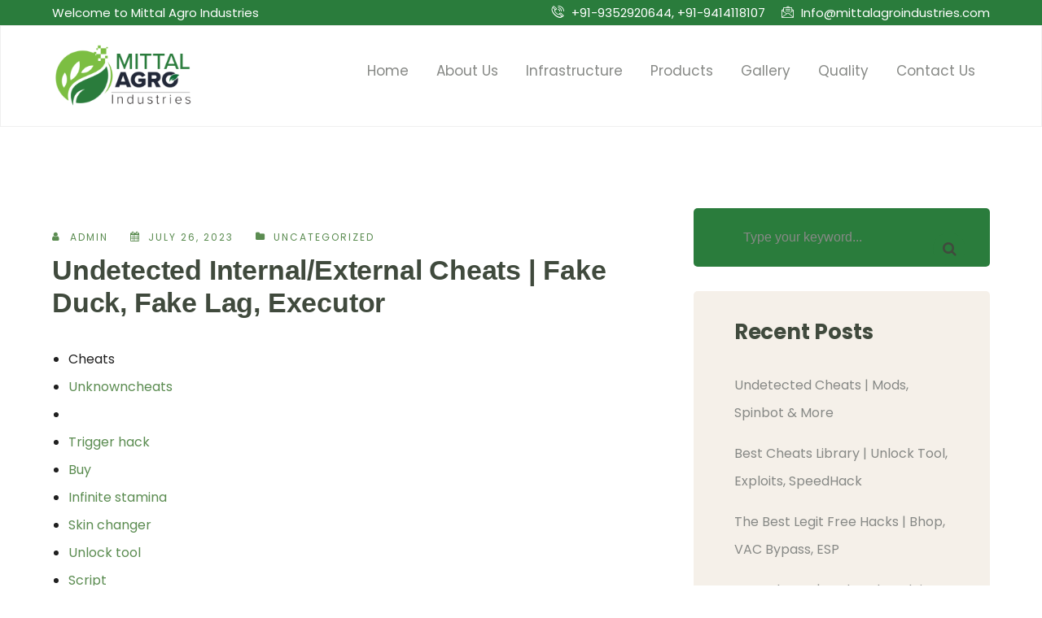

--- FILE ---
content_type: text/html; charset=UTF-8
request_url: https://mittalagroindustries.com/undetected-internal-external-cheats-fake-duck-fake-lag-executor/
body_size: 102475
content:
<!DOCTYPE html>
<html dir="ltr" lang="en-US" prefix="og: https://ogp.me/ns#" class="no-js">
<head>

	<meta charset="UTF-8">
	<meta name="viewport" content="width=device-width">
	<link rel="profile" href="https://gmpg.org/xfn/11">
	
	<title>Undetected Internal/External Cheats | Fake Duck, Fake Lag, Executor - Mittal Agro Industries</title>
	<style>img:is([sizes="auto" i], [sizes^="auto," i]) { contain-intrinsic-size: 3000px 1500px }</style>
	
		<!-- All in One SEO 4.9.3 - aioseo.com -->
	<meta name="description" content="CheatsUnknowncheatsTrigger hackBuyInfinite staminaSkin changerUnlock toolScriptLegitHwidAuto player scriptElitepvpersFree download cheats hunt showdownI&#039;d go digital but there&#039;s no way I can sell the physical games and buy rust auto fire digitally again without having to add more money. Despite the imposing nature of a man firing more rockets than any human probably should, Zott goes down shortly" />
	<meta name="robots" content="max-image-preview:large" />
	<meta name="author" content="admin"/>
	<link rel="canonical" href="https://mittalagroindustries.com/undetected-internal-external-cheats-fake-duck-fake-lag-executor/" />
	<meta name="generator" content="All in One SEO (AIOSEO) 4.9.3" />
		<meta property="og:locale" content="en_US" />
		<meta property="og:site_name" content="Mittal Agro Industries - Buy Pure &amp; Healthy Food" />
		<meta property="og:type" content="article" />
		<meta property="og:title" content="Undetected Internal/External Cheats | Fake Duck, Fake Lag, Executor - Mittal Agro Industries" />
		<meta property="og:description" content="CheatsUnknowncheatsTrigger hackBuyInfinite staminaSkin changerUnlock toolScriptLegitHwidAuto player scriptElitepvpersFree download cheats hunt showdownI&#039;d go digital but there&#039;s no way I can sell the physical games and buy rust auto fire digitally again without having to add more money. Despite the imposing nature of a man firing more rockets than any human probably should, Zott goes down shortly" />
		<meta property="og:url" content="https://mittalagroindustries.com/undetected-internal-external-cheats-fake-duck-fake-lag-executor/" />
		<meta property="article:published_time" content="2023-07-26T11:12:43+00:00" />
		<meta property="article:modified_time" content="2023-08-07T11:12:45+00:00" />
		<meta name="twitter:card" content="summary" />
		<meta name="twitter:title" content="Undetected Internal/External Cheats | Fake Duck, Fake Lag, Executor - Mittal Agro Industries" />
		<meta name="twitter:description" content="CheatsUnknowncheatsTrigger hackBuyInfinite staminaSkin changerUnlock toolScriptLegitHwidAuto player scriptElitepvpersFree download cheats hunt showdownI&#039;d go digital but there&#039;s no way I can sell the physical games and buy rust auto fire digitally again without having to add more money. Despite the imposing nature of a man firing more rockets than any human probably should, Zott goes down shortly" />
		<script type="application/ld+json" class="aioseo-schema">
			{"@context":"https:\/\/schema.org","@graph":[{"@type":"BlogPosting","@id":"https:\/\/mittalagroindustries.com\/undetected-internal-external-cheats-fake-duck-fake-lag-executor\/#blogposting","name":"Undetected Internal\/External Cheats | Fake Duck, Fake Lag, Executor - Mittal Agro Industries","headline":"Undetected Internal\/External Cheats | Fake Duck, Fake Lag, Executor","author":{"@id":"https:\/\/mittalagroindustries.com\/author\/admin\/#author"},"publisher":{"@id":"https:\/\/mittalagroindustries.com\/#organization"},"datePublished":"2023-07-26T11:12:43+00:00","dateModified":"2023-08-07T11:12:45+00:00","inLanguage":"en-US","mainEntityOfPage":{"@id":"https:\/\/mittalagroindustries.com\/undetected-internal-external-cheats-fake-duck-fake-lag-executor\/#webpage"},"isPartOf":{"@id":"https:\/\/mittalagroindustries.com\/undetected-internal-external-cheats-fake-duck-fake-lag-executor\/#webpage"},"articleSection":"Uncategorized"},{"@type":"BreadcrumbList","@id":"https:\/\/mittalagroindustries.com\/undetected-internal-external-cheats-fake-duck-fake-lag-executor\/#breadcrumblist","itemListElement":[{"@type":"ListItem","@id":"https:\/\/mittalagroindustries.com#listItem","position":1,"name":"Home","item":"https:\/\/mittalagroindustries.com","nextItem":{"@type":"ListItem","@id":"https:\/\/mittalagroindustries.com\/category\/uncategorized\/#listItem","name":"Uncategorized"}},{"@type":"ListItem","@id":"https:\/\/mittalagroindustries.com\/category\/uncategorized\/#listItem","position":2,"name":"Uncategorized","item":"https:\/\/mittalagroindustries.com\/category\/uncategorized\/","nextItem":{"@type":"ListItem","@id":"https:\/\/mittalagroindustries.com\/undetected-internal-external-cheats-fake-duck-fake-lag-executor\/#listItem","name":"Undetected Internal\/External Cheats | Fake Duck, Fake Lag, Executor"},"previousItem":{"@type":"ListItem","@id":"https:\/\/mittalagroindustries.com#listItem","name":"Home"}},{"@type":"ListItem","@id":"https:\/\/mittalagroindustries.com\/undetected-internal-external-cheats-fake-duck-fake-lag-executor\/#listItem","position":3,"name":"Undetected Internal\/External Cheats | Fake Duck, Fake Lag, Executor","previousItem":{"@type":"ListItem","@id":"https:\/\/mittalagroindustries.com\/category\/uncategorized\/#listItem","name":"Uncategorized"}}]},{"@type":"Organization","@id":"https:\/\/mittalagroindustries.com\/#organization","name":"WordPress Site","description":"Buy Pure & Healthy Food","url":"https:\/\/mittalagroindustries.com\/"},{"@type":"Person","@id":"https:\/\/mittalagroindustries.com\/author\/admin\/#author","url":"https:\/\/mittalagroindustries.com\/author\/admin\/","name":"admin","image":{"@type":"ImageObject","@id":"https:\/\/mittalagroindustries.com\/undetected-internal-external-cheats-fake-duck-fake-lag-executor\/#authorImage","url":"https:\/\/secure.gravatar.com\/avatar\/e31b93d0303fc4502d94b76e677b7d5cf4d5a3b1fd8a81627c633b50fb2dcfb3?s=96&d=mm&r=g","width":96,"height":96,"caption":"admin"}},{"@type":"WebPage","@id":"https:\/\/mittalagroindustries.com\/undetected-internal-external-cheats-fake-duck-fake-lag-executor\/#webpage","url":"https:\/\/mittalagroindustries.com\/undetected-internal-external-cheats-fake-duck-fake-lag-executor\/","name":"Undetected Internal\/External Cheats | Fake Duck, Fake Lag, Executor - Mittal Agro Industries","description":"CheatsUnknowncheatsTrigger hackBuyInfinite staminaSkin changerUnlock toolScriptLegitHwidAuto player scriptElitepvpersFree download cheats hunt showdownI'd go digital but there's no way I can sell the physical games and buy rust auto fire digitally again without having to add more money. Despite the imposing nature of a man firing more rockets than any human probably should, Zott goes down shortly","inLanguage":"en-US","isPartOf":{"@id":"https:\/\/mittalagroindustries.com\/#website"},"breadcrumb":{"@id":"https:\/\/mittalagroindustries.com\/undetected-internal-external-cheats-fake-duck-fake-lag-executor\/#breadcrumblist"},"author":{"@id":"https:\/\/mittalagroindustries.com\/author\/admin\/#author"},"creator":{"@id":"https:\/\/mittalagroindustries.com\/author\/admin\/#author"},"datePublished":"2023-07-26T11:12:43+00:00","dateModified":"2023-08-07T11:12:45+00:00"},{"@type":"WebSite","@id":"https:\/\/mittalagroindustries.com\/#website","url":"https:\/\/mittalagroindustries.com\/","name":"Mittal Agro Industries","description":"Buy Pure & Healthy Food","inLanguage":"en-US","publisher":{"@id":"https:\/\/mittalagroindustries.com\/#organization"}}]}
		</script>
		<!-- All in One SEO -->

<link rel='dns-prefetch' href='//maps.googleapis.com' />
<link rel='dns-prefetch' href='//fonts.googleapis.com' />
<link rel="alternate" type="application/rss+xml" title="Mittal Agro Industries &raquo; Feed" href="https://mittalagroindustries.com/feed/" />
<link rel="alternate" type="application/rss+xml" title="Mittal Agro Industries &raquo; Comments Feed" href="https://mittalagroindustries.com/comments/feed/" />
<link rel="alternate" type="application/rss+xml" title="Mittal Agro Industries &raquo; Undetected Internal/External Cheats | Fake Duck, Fake Lag, Executor Comments Feed" href="https://mittalagroindustries.com/undetected-internal-external-cheats-fake-duck-fake-lag-executor/feed/" />
<link rel='stylesheet' id='extraicon-css' href='https://mittalagroindustries.com/wp-content/plugins/wprt-addons//assets/agrikoleicons.css?ver=6.8.3' type='text/css' media='all' />
<link rel='stylesheet' id='extraicon2-css' href='https://mittalagroindustries.com/wp-content/plugins/wprt-addons//assets/pe-icon-7-stroke.css?ver=6.8.3' type='text/css' media='all' />
<link rel='stylesheet' id='extraicon3-css' href='https://mittalagroindustries.com/wp-content/plugins/wprt-addons//assets/eleganticons.css?ver=6.8.3' type='text/css' media='all' />
<link rel='stylesheet' id='js_composer_front-css' href='https://mittalagroindustries.com/wp-content/plugins/js_composer/assets/css/js_composer.min.css?ver=7.2' type='text/css' media='all' />
<link rel='stylesheet' id='wp-block-library-css' href='https://mittalagroindustries.com/wp-includes/css/dist/block-library/style.min.css?ver=6.8.3' type='text/css' media='all' />
<style id='classic-theme-styles-inline-css' type='text/css'>
/*! This file is auto-generated */
.wp-block-button__link{color:#fff;background-color:#32373c;border-radius:9999px;box-shadow:none;text-decoration:none;padding:calc(.667em + 2px) calc(1.333em + 2px);font-size:1.125em}.wp-block-file__button{background:#32373c;color:#fff;text-decoration:none}
</style>
<link rel='stylesheet' id='aioseo/css/src/vue/standalone/blocks/table-of-contents/global.scss-css' href='https://mittalagroindustries.com/wp-content/plugins/all-in-one-seo-pack/dist/Lite/assets/css/table-of-contents/global.e90f6d47.css?ver=4.9.3' type='text/css' media='all' />
<style id='global-styles-inline-css' type='text/css'>
:root{--wp--preset--aspect-ratio--square: 1;--wp--preset--aspect-ratio--4-3: 4/3;--wp--preset--aspect-ratio--3-4: 3/4;--wp--preset--aspect-ratio--3-2: 3/2;--wp--preset--aspect-ratio--2-3: 2/3;--wp--preset--aspect-ratio--16-9: 16/9;--wp--preset--aspect-ratio--9-16: 9/16;--wp--preset--color--black: #000000;--wp--preset--color--cyan-bluish-gray: #abb8c3;--wp--preset--color--white: #ffffff;--wp--preset--color--pale-pink: #f78da7;--wp--preset--color--vivid-red: #cf2e2e;--wp--preset--color--luminous-vivid-orange: #ff6900;--wp--preset--color--luminous-vivid-amber: #fcb900;--wp--preset--color--light-green-cyan: #7bdcb5;--wp--preset--color--vivid-green-cyan: #00d084;--wp--preset--color--pale-cyan-blue: #8ed1fc;--wp--preset--color--vivid-cyan-blue: #0693e3;--wp--preset--color--vivid-purple: #9b51e0;--wp--preset--gradient--vivid-cyan-blue-to-vivid-purple: linear-gradient(135deg,rgba(6,147,227,1) 0%,rgb(155,81,224) 100%);--wp--preset--gradient--light-green-cyan-to-vivid-green-cyan: linear-gradient(135deg,rgb(122,220,180) 0%,rgb(0,208,130) 100%);--wp--preset--gradient--luminous-vivid-amber-to-luminous-vivid-orange: linear-gradient(135deg,rgba(252,185,0,1) 0%,rgba(255,105,0,1) 100%);--wp--preset--gradient--luminous-vivid-orange-to-vivid-red: linear-gradient(135deg,rgba(255,105,0,1) 0%,rgb(207,46,46) 100%);--wp--preset--gradient--very-light-gray-to-cyan-bluish-gray: linear-gradient(135deg,rgb(238,238,238) 0%,rgb(169,184,195) 100%);--wp--preset--gradient--cool-to-warm-spectrum: linear-gradient(135deg,rgb(74,234,220) 0%,rgb(151,120,209) 20%,rgb(207,42,186) 40%,rgb(238,44,130) 60%,rgb(251,105,98) 80%,rgb(254,248,76) 100%);--wp--preset--gradient--blush-light-purple: linear-gradient(135deg,rgb(255,206,236) 0%,rgb(152,150,240) 100%);--wp--preset--gradient--blush-bordeaux: linear-gradient(135deg,rgb(254,205,165) 0%,rgb(254,45,45) 50%,rgb(107,0,62) 100%);--wp--preset--gradient--luminous-dusk: linear-gradient(135deg,rgb(255,203,112) 0%,rgb(199,81,192) 50%,rgb(65,88,208) 100%);--wp--preset--gradient--pale-ocean: linear-gradient(135deg,rgb(255,245,203) 0%,rgb(182,227,212) 50%,rgb(51,167,181) 100%);--wp--preset--gradient--electric-grass: linear-gradient(135deg,rgb(202,248,128) 0%,rgb(113,206,126) 100%);--wp--preset--gradient--midnight: linear-gradient(135deg,rgb(2,3,129) 0%,rgb(40,116,252) 100%);--wp--preset--font-size--small: 13px;--wp--preset--font-size--medium: 20px;--wp--preset--font-size--large: 36px;--wp--preset--font-size--x-large: 42px;--wp--preset--spacing--20: 0.44rem;--wp--preset--spacing--30: 0.67rem;--wp--preset--spacing--40: 1rem;--wp--preset--spacing--50: 1.5rem;--wp--preset--spacing--60: 2.25rem;--wp--preset--spacing--70: 3.38rem;--wp--preset--spacing--80: 5.06rem;--wp--preset--shadow--natural: 6px 6px 9px rgba(0, 0, 0, 0.2);--wp--preset--shadow--deep: 12px 12px 50px rgba(0, 0, 0, 0.4);--wp--preset--shadow--sharp: 6px 6px 0px rgba(0, 0, 0, 0.2);--wp--preset--shadow--outlined: 6px 6px 0px -3px rgba(255, 255, 255, 1), 6px 6px rgba(0, 0, 0, 1);--wp--preset--shadow--crisp: 6px 6px 0px rgba(0, 0, 0, 1);}:where(.is-layout-flex){gap: 0.5em;}:where(.is-layout-grid){gap: 0.5em;}body .is-layout-flex{display: flex;}.is-layout-flex{flex-wrap: wrap;align-items: center;}.is-layout-flex > :is(*, div){margin: 0;}body .is-layout-grid{display: grid;}.is-layout-grid > :is(*, div){margin: 0;}:where(.wp-block-columns.is-layout-flex){gap: 2em;}:where(.wp-block-columns.is-layout-grid){gap: 2em;}:where(.wp-block-post-template.is-layout-flex){gap: 1.25em;}:where(.wp-block-post-template.is-layout-grid){gap: 1.25em;}.has-black-color{color: var(--wp--preset--color--black) !important;}.has-cyan-bluish-gray-color{color: var(--wp--preset--color--cyan-bluish-gray) !important;}.has-white-color{color: var(--wp--preset--color--white) !important;}.has-pale-pink-color{color: var(--wp--preset--color--pale-pink) !important;}.has-vivid-red-color{color: var(--wp--preset--color--vivid-red) !important;}.has-luminous-vivid-orange-color{color: var(--wp--preset--color--luminous-vivid-orange) !important;}.has-luminous-vivid-amber-color{color: var(--wp--preset--color--luminous-vivid-amber) !important;}.has-light-green-cyan-color{color: var(--wp--preset--color--light-green-cyan) !important;}.has-vivid-green-cyan-color{color: var(--wp--preset--color--vivid-green-cyan) !important;}.has-pale-cyan-blue-color{color: var(--wp--preset--color--pale-cyan-blue) !important;}.has-vivid-cyan-blue-color{color: var(--wp--preset--color--vivid-cyan-blue) !important;}.has-vivid-purple-color{color: var(--wp--preset--color--vivid-purple) !important;}.has-black-background-color{background-color: var(--wp--preset--color--black) !important;}.has-cyan-bluish-gray-background-color{background-color: var(--wp--preset--color--cyan-bluish-gray) !important;}.has-white-background-color{background-color: var(--wp--preset--color--white) !important;}.has-pale-pink-background-color{background-color: var(--wp--preset--color--pale-pink) !important;}.has-vivid-red-background-color{background-color: var(--wp--preset--color--vivid-red) !important;}.has-luminous-vivid-orange-background-color{background-color: var(--wp--preset--color--luminous-vivid-orange) !important;}.has-luminous-vivid-amber-background-color{background-color: var(--wp--preset--color--luminous-vivid-amber) !important;}.has-light-green-cyan-background-color{background-color: var(--wp--preset--color--light-green-cyan) !important;}.has-vivid-green-cyan-background-color{background-color: var(--wp--preset--color--vivid-green-cyan) !important;}.has-pale-cyan-blue-background-color{background-color: var(--wp--preset--color--pale-cyan-blue) !important;}.has-vivid-cyan-blue-background-color{background-color: var(--wp--preset--color--vivid-cyan-blue) !important;}.has-vivid-purple-background-color{background-color: var(--wp--preset--color--vivid-purple) !important;}.has-black-border-color{border-color: var(--wp--preset--color--black) !important;}.has-cyan-bluish-gray-border-color{border-color: var(--wp--preset--color--cyan-bluish-gray) !important;}.has-white-border-color{border-color: var(--wp--preset--color--white) !important;}.has-pale-pink-border-color{border-color: var(--wp--preset--color--pale-pink) !important;}.has-vivid-red-border-color{border-color: var(--wp--preset--color--vivid-red) !important;}.has-luminous-vivid-orange-border-color{border-color: var(--wp--preset--color--luminous-vivid-orange) !important;}.has-luminous-vivid-amber-border-color{border-color: var(--wp--preset--color--luminous-vivid-amber) !important;}.has-light-green-cyan-border-color{border-color: var(--wp--preset--color--light-green-cyan) !important;}.has-vivid-green-cyan-border-color{border-color: var(--wp--preset--color--vivid-green-cyan) !important;}.has-pale-cyan-blue-border-color{border-color: var(--wp--preset--color--pale-cyan-blue) !important;}.has-vivid-cyan-blue-border-color{border-color: var(--wp--preset--color--vivid-cyan-blue) !important;}.has-vivid-purple-border-color{border-color: var(--wp--preset--color--vivid-purple) !important;}.has-vivid-cyan-blue-to-vivid-purple-gradient-background{background: var(--wp--preset--gradient--vivid-cyan-blue-to-vivid-purple) !important;}.has-light-green-cyan-to-vivid-green-cyan-gradient-background{background: var(--wp--preset--gradient--light-green-cyan-to-vivid-green-cyan) !important;}.has-luminous-vivid-amber-to-luminous-vivid-orange-gradient-background{background: var(--wp--preset--gradient--luminous-vivid-amber-to-luminous-vivid-orange) !important;}.has-luminous-vivid-orange-to-vivid-red-gradient-background{background: var(--wp--preset--gradient--luminous-vivid-orange-to-vivid-red) !important;}.has-very-light-gray-to-cyan-bluish-gray-gradient-background{background: var(--wp--preset--gradient--very-light-gray-to-cyan-bluish-gray) !important;}.has-cool-to-warm-spectrum-gradient-background{background: var(--wp--preset--gradient--cool-to-warm-spectrum) !important;}.has-blush-light-purple-gradient-background{background: var(--wp--preset--gradient--blush-light-purple) !important;}.has-blush-bordeaux-gradient-background{background: var(--wp--preset--gradient--blush-bordeaux) !important;}.has-luminous-dusk-gradient-background{background: var(--wp--preset--gradient--luminous-dusk) !important;}.has-pale-ocean-gradient-background{background: var(--wp--preset--gradient--pale-ocean) !important;}.has-electric-grass-gradient-background{background: var(--wp--preset--gradient--electric-grass) !important;}.has-midnight-gradient-background{background: var(--wp--preset--gradient--midnight) !important;}.has-small-font-size{font-size: var(--wp--preset--font-size--small) !important;}.has-medium-font-size{font-size: var(--wp--preset--font-size--medium) !important;}.has-large-font-size{font-size: var(--wp--preset--font-size--large) !important;}.has-x-large-font-size{font-size: var(--wp--preset--font-size--x-large) !important;}
:where(.wp-block-post-template.is-layout-flex){gap: 1.25em;}:where(.wp-block-post-template.is-layout-grid){gap: 1.25em;}
:where(.wp-block-columns.is-layout-flex){gap: 2em;}:where(.wp-block-columns.is-layout-grid){gap: 2em;}
:root :where(.wp-block-pullquote){font-size: 1.5em;line-height: 1.6;}
</style>
<link rel='stylesheet' id='contact-form-7-css' href='https://mittalagroindustries.com/wp-content/plugins/contact-form-7/includes/css/styles.css?ver=6.1.4' type='text/css' media='all' />
<link rel='stylesheet' id='animate-css' href='https://mittalagroindustries.com/wp-content/themes/agrikole/assets/css/animate.css?ver=3.5.2' type='text/css' media='all' />
<link rel='stylesheet' id='animsition-css' href='https://mittalagroindustries.com/wp-content/themes/agrikole/assets/css/animsition.css?ver=4.0.1' type='text/css' media='all' />
<link rel='stylesheet' id='slick-css' href='https://mittalagroindustries.com/wp-content/themes/agrikole/assets/css/slick.css?ver=1.6.0' type='text/css' media='all' />
<link rel='stylesheet' id='eleganticons-css' href='https://mittalagroindustries.com/wp-content/themes/agrikole/assets/css/eleganticons.css?ver=1.0.0' type='text/css' media='all' />
<link rel='stylesheet' id='pe-icon-7-stroke-css' href='https://mittalagroindustries.com/wp-content/themes/agrikole/assets/css/pe-icon-7-stroke.css?ver=1.0.0' type='text/css' media='all' />
<link rel='stylesheet' id='fontawesome-css' href='https://mittalagroindustries.com/wp-content/themes/agrikole/assets/css/fontawesome.css?ver=4.7.0' type='text/css' media='all' />
<link rel='stylesheet' id='coreicon-css' href='https://mittalagroindustries.com/wp-content/themes/agrikole/assets/css/coreicon.css?ver=1.0.0' type='text/css' media='all' />
<link rel='stylesheet' id='agrikole-theme-style-css' href='https://mittalagroindustries.com/wp-content/themes/agrikole/style.css?ver=1.0.0' type='text/css' media='all' />
<style id='agrikole-theme-style-inline-css' type='text/css'>
/*TYPOGRAPHY*/body{font-family:"Poppins";font-weight:400;color:#202020;}h1,h2,h3,h4,h5,h6{font-family:"Poppins";}#main-nav > ul > li > a{font-family:"Poppins";font-weight:400;font-size:17px;}#featured-title .main-title{font-weight:500;font-size:40px;}button, input[type="button"], input[type="reset"], input[type="submit"]{font-family:"Poppins";font-weight:400;font-size:18px;}#footer-widgets .widget .widget-title{font-weight:300;font-size:22px;text-transform:uppercase;}#bottom .bottom-bar-copyright a{font-weight:400;}/*ACCENT COLOR*/.text-accent-color,.link-dark:hover,.link-gray:hover,.sticky-post,#site-logo .site-logo-text:hover,.header-style-3 #site-header .nav-top-cart-wrapper .nav-cart-trigger:hover,.header-style-3 #site-header .header-search-trigger:hover,.header-style-3 .header-info > .content:before,.header-style-5 #site-header .nav-top-cart-wrapper .nav-cart-trigger:hover,.header-style-5 #site-header .header-search-trigger:hover,.hentry .post-tags .inner:before,#featured-title #breadcrumbs a:hover,.hentry .page-links span,.hentry .page-links a span,.hentry .post-tags .inner:before,.hentry .post-tags a:hover,.hentry .post-author .author-socials .socials a,.related-news .related-title,.related-news .post-item .post-categories a:hover,.related-news .post-item .text-wrap h3 a:hover,.related-news .related-post .slick-next:hover:before,.related-news .related-post .slick-prev:hover:before,.comment-edit-link,.unapproved,.logged-in-as a,#sidebar .widget.widget_calendar caption,.widget.widget_nav_menu .menu > li.current-menu-item > a,.widget.widget_nav_menu .menu > li.current-menu-item,#sidebar .widget.widget_calendar tbody #today,#sidebar .widget.widget_calendar tbody #today a,#sidebar .widget_information ul li.accent-icon i,#footer-widgets .widget_mc4wp_form_widget .mc4wp-form .submit-wrap button:before,#footer-widgets .widget.widget_recent_posts .post-author,#footer-widgets .widget.widget_recent_posts .post-author a,#bottom .bottom-bar-copyright a:hover,.agrikole-step-box .number-box .number,.agrikole-links.link-style-1.accent,.agrikole-links.link-style-2.accent,.agrikole-links.link-style-3.accent,.agrikole-arrow.hover-accent:hover,.agrikole-button.outline.outline-accent,.agrikole-button.outline.outline-accent .icon,.agrikole-counter .icon.accent,.agrikole-counter .prefix.accent,.agrikole-counter .suffix.accent,.agrikole-counter .number.accent,.agrikole-divider.has-icon .icon-wrap > span.accent,.agrikole-single-heading .heading.accent,.agrikole-headings .heading.accent,.agrikole-icon.accent > .icon,.agrikole-image-box .item .title a:hover,.agrikole-news .meta .author a:hover,.agrikole-news .meta .comment a:hover ,.agrikole-progress .perc.accent,.agrikole-list .icon.accent,.woocommerce-page .woocommerce-MyAccount-content .woocommerce-info .button,.products li .product-info .button,.products li .product-info .added_to_cart,.products li .product-cat:hover,.products li h2:hover,.woo-single-post-class .woocommerce-grouped-product-list-item__label a:hover,.woocommerce-page .shop_table.cart .product-name a:hover,.product_list_widget .product-title:hover,.widget_recent_reviews .product_list_widget a:hover,.widget_product_categories ul li a:hover,.widget.widget_product_search .woocommerce-product-search .search-submit:hover:before,.widget_shopping_cart_content ul li a:hover,a{color:#2a7c3c;}blockquote:before,button, input[type="button"], input[type="reset"], input[type="submit"],bg-accent,#main-nav > ul > li > a > span:before,#main-nav .sub-menu li a:before,.header-style-3 #main-nav > ul > li.current-menu-item > a > span,.header-style-3 #main-nav > ul > li.current-menu-parent > a > span,.header-style-5 #main-nav > ul > li.current-menu-item > a > span,.header-style-5 #main-nav > ul > li.current-menu-parent > a > span,.hentry .post-media .post-date-custom,.post-media .slick-prev:hover,.post-media .slick-next:hover,.post-media .slick-dots li.slick-active button,.hentry .post-link a > span:before,.comment-reply a,#cancel-comment-reply-link,#footer-widgets .widget .widget-title > span:after ,#sidebar .widget.widget_search .search-form,.widget.widget_search .search-form .search-submit,.widget_mc4wp_form_widget .mc4wp-form .submit-wrap button,#sidebar .widget.widget_tag_cloud .tagcloud a:hover,.widget_product_tag_cloud .tagcloud a:hover,.no-results-content .search-form .search-submit:before,.agrikole-accordions .accordion-item.active .accordion-heading > .inner:before,.agrikole-step-box .number-box:hover .number,.agrikole-links > span:before,.agrikole-links.link-style-1.accent > span:before,.agrikole-links.link-style-1.accent > span:after,.agrikole-links.link-style-1.dark > span:after,.agrikole-links.link-style-2.accent > span:before,.agrikole-links.link-style-3.accent > span:after,.agrikole-links.link-style-3.dark > span:after,.agrikole-button.accent,.agrikole-button.outline.outline-accent:hover,.agrikole-content-box > .inner.accent,.agrikole-content-box > .inner.dark-accent,.agrikole-content-box > .inner.light-accent,.agrikole-single-heading .line.accent,.agrikole-headings .sep.accent,.agrikole-headings .heading > span,.agrikole-icon-box:hover .icon-number,.agrikole-icon.accent-bg .icon,.agrikole-image-box .item .thumb .hover-image .arrow,.agrikole-image-box.style-2 .url-wrap .arrow,.agrikole-images-grid .zoom-popup:after,.agrikole-news .image-wrap .post-date-custom,.project-box .project-text .button a,.project-box .project-text .arrow a,.agrikole-progress .progress-animate.accent,.agrikole-images-carousel.has-borders:after,.agrikole-images-carousel.has-borders:before,.agrikole-images-carousel.has-arrows.arrow-bottom .owl-nav,.agrikole-team .socials li a:hover,.agrikole-video-icon.accent a,.woocommerce-page .wc-proceed-to-checkout .button,.woocommerce-page .return-to-shop a,#payment #place_order,.widget_price_filter .price_slider_amount .button:hover,.widget_shopping_cart_content .buttons a.checkout{background-color:#2a7c3c;}.underline-solid:after, .underline-dotted:after, .underline-dashed:after{border-bottom-color:#2a7c3c;}.widget.widget_links ul li a:after{border-bottom-color:#2a7c3c;}.widget_mc4wp_form_widget .mc4wp-form .email-wrap input:focus{border-color:#2a7c3c;}#sidebar .widget.widget_tag_cloud .tagcloud a:hover{border-color:#2a7c3c;}.widget_product_tag_cloud .tagcloud a:hover{border-color:#2a7c3c;}.no-results-content .search-form .search-field:focus{border-color:#2a7c3c;}.agrikole-step-box .number-box .number{border-color:#2a7c3c;}.agrikole-button.outline.outline-accent{border-color:#2a7c3c;}.agrikole-button.outline.outline-accent:hover{border-color:#2a7c3c;}.divider-icon-before.accent{border-color:#2a7c3c;}.divider-icon-after.accent{border-color:#2a7c3c;}.agrikole-divider.has-icon .divider-double.accent{border-color:#2a7c3c;}.widget_price_filter .ui-slider .ui-slider-handle{border-color:#2a7c3c;}.agrikole-progress .progress-animate.accent.gradient{background: rgba(42,124,60,1);background: -moz-linear-gradient(left, rgba(42,124,60,1) 0%, rgba(42,124,60,0.3) 100%);background: -webkit-linear-gradient( left, rgba(42,124,60,1) 0%, rgba(42,124,60,0.3) 100% );background: linear-gradient(to right, rgba(42,124,60,1) 0%, rgba(42,124,60,0.3) 100%) !important;}/*CUSTOMIZER STYLING*/.animsition-loading{border-top-color:#eddd5e;}.animsition-loading:before{border-top-color:#5b8c51;}.header-style-1 #site-header:after{opacity:1;}.header-style-2 #site-header:after{opacity:1;}.header-style-3 #site-header:after{opacity:1;}.header-style-4 #site-header:after{opacity:0.0001;}.header-style-5 #site-header:after{opacity:0.0001;}#featured-title .main-title{color:#ffffff;}#featured-title #breadcrumbs{color:#ffffff;}#featured-title #breadcrumbs a{color:#ffffff;}#footer{background-color:#222222;padding-top:60px;padding-bottom:20px;}#bottom .bottom-bar-inner-wrap{padding:10px 0 10px 0;}#bottom{background:#151515;color:#ffffff;}#bottom .bottom-bar-inner-wrap:before{background-color:#eddd5e;}
</style>
<link rel='stylesheet' id='agrikole-google-font-poppins-css' href='//fonts.googleapis.com/css?family=Poppins%3A100%2C200%2C300%2C400%2C500%2C600%2C700%2C800%2C900&#038;subset=latin%2Cvietnamese&#038;ver=6.8.3' type='text/css' media='all' />
<link rel='stylesheet' id='agrikole-visual-composer-css' href='https://mittalagroindustries.com/wp-content/themes/agrikole/assets/css/visual-composer.css?ver=1.0.0' type='text/css' media='all' />
<link rel='stylesheet' id='agrikole-owlcarousel-css' href='https://mittalagroindustries.com/wp-content/plugins/wprt-addons/assets/owl.carousel.css?ver=2.2.1' type='text/css' media='all' />
<link rel='stylesheet' id='agrikole-cubeportfolio-css' href='https://mittalagroindustries.com/wp-content/plugins/wprt-addons/assets/cubeportfolio.min.css?ver=3.4.0' type='text/css' media='all' />
<link rel='stylesheet' id='agrikole-magnificpopup-css' href='https://mittalagroindustries.com/wp-content/plugins/wprt-addons/assets/magnific.popup.css?ver=1.0.0' type='text/css' media='all' />
<link rel='stylesheet' id='agrikole-vegas-css' href='https://mittalagroindustries.com/wp-content/plugins/wprt-addons/assets/vegas.css?ver=2.3.1' type='text/css' media='all' />
<link rel='stylesheet' id='agrikole-ytplayer-css' href='https://mittalagroindustries.com/wp-content/plugins/wprt-addons/assets/ytplayer.css?ver=3.0.2' type='text/css' media='all' />
<link rel='stylesheet' id='flickity-css' href='https://mittalagroindustries.com/wp-content/plugins/wprt-addons/assets/flickity.css?ver=2.2.1' type='text/css' media='all' />
<script type="text/javascript" src="https://mittalagroindustries.com/wp-includes/js/jquery/jquery.min.js?ver=3.7.1" id="jquery-core-js"></script>
<script type="text/javascript" src="https://mittalagroindustries.com/wp-includes/js/jquery/jquery-migrate.min.js?ver=3.4.1" id="jquery-migrate-js"></script>
<script type="text/javascript" src="https://maps.googleapis.com/maps/api/js?ver=v3" id="google-maps-api-js"></script>
<script></script><link rel="https://api.w.org/" href="https://mittalagroindustries.com/wp-json/" /><link rel="alternate" title="JSON" type="application/json" href="https://mittalagroindustries.com/wp-json/wp/v2/posts/29113" /><link rel="EditURI" type="application/rsd+xml" title="RSD" href="https://mittalagroindustries.com/xmlrpc.php?rsd" />
<meta name="generator" content="WordPress 6.8.3" />
<link rel='shortlink' href='https://mittalagroindustries.com/?p=29113' />
<link rel="alternate" title="oEmbed (JSON)" type="application/json+oembed" href="https://mittalagroindustries.com/wp-json/oembed/1.0/embed?url=https%3A%2F%2Fmittalagroindustries.com%2Fundetected-internal-external-cheats-fake-duck-fake-lag-executor%2F" />
<link rel="alternate" title="oEmbed (XML)" type="text/xml+oembed" href="https://mittalagroindustries.com/wp-json/oembed/1.0/embed?url=https%3A%2F%2Fmittalagroindustries.com%2Fundetected-internal-external-cheats-fake-duck-fake-lag-executor%2F&#038;format=xml" />
<!-- start Simple Custom CSS and JS -->
<style type="text/css">
/* Add your CSS code here.

For example:
.example {
    color: red;
}

For brushing up on your CSS knowledge, check out http://www.w3schools.com/css/css_syntax.asp

End of comment */ 
.widget.widget_socials .socials a{
	width: 35px;
    height: 35px;
	line-height: 35px;
}
#footer-widgets .widget_mc4wp_form_widget .mc4wp-form .email-wrap input{
	height:50px;
}
.widget_mc4wp_form_widget .mc4wp-form .submit-wrap button:before{
	line-height:40px;
}
div#copyright {
    font-weight: normal;
    font-size: 15px;
}
#footer-widgets .widget_mc4wp_form_widget .mc4wp-form .email-wrap input{
	background-color: #fff;
    border-color: #fff;
}
@media only screen and (max-width: 767px){
	.row, .phone {
    	display: block !important;
    	text-align: center;
	}
	.row p{
		display:none;
	}
	.phone-wrapper{margin-right:0 !important;}
	.agrikole-headings.text-center{
		padding:0;
	}
	.agrikole-headings .heading, .agrikole-headings .sub-heading{
		line-height: 46px !important;
    	font-size: 30px !important;
	}
	.email-wrapper {
    	display: none;
	}
	#site-logo-inner{
		max-width: 160px !important;
	}
}</style>
<!-- end Simple Custom CSS and JS -->
<!-- start Simple Custom CSS and JS -->
<!-- Add HTML code to the header or the footer.

For example, you can use the following code for loading the jQuery library from Google CDN:
<script src="https://ajax.googleapis.com/ajax/libs/jquery/3.6.0/jquery.min.js"></script>

or the following one for loading the Bootstrap library from jsDelivr:
<link href="https://cdn.jsdelivr.net/npm/bootstrap@5.1.3/dist/css/bootstrap.min.css" rel="stylesheet" integrity="sha384-1BmE4kWBq78iYhFldvKuhfTAU6auU8tT94WrHftjDbrCEXSU1oBoqyl2QvZ6jIW3" crossorigin="anonymous">

-- End of the comment --> 

<div class="topbar">
	<div class="agrikole-container">
		<div class="row">
			<div class="col-md-6">
				<p>Welcome to Mittal Agro Industries</p>
			</div>
			<div class="col-md-6">
				<div class="phone">
					<div class="phone-wrapper"><span class="core-icon-phone"></span> +91-9352920644, +91-9414118107 </div>
					<div class="email-wrapper"><span class="core-icon-message"></span> Info@mittalagroindustries.com</div>
				</div>
			</div>
		</div>
	</div>
</div><!-- end Simple Custom CSS and JS -->
<link rel="apple-touch-icon" sizes="180x180" href="/wp-content/uploads/fbrfg/apple-touch-icon.png">
<link rel="icon" type="image/png" sizes="32x32" href="/wp-content/uploads/fbrfg/favicon-32x32.png">
<link rel="icon" type="image/png" sizes="16x16" href="/wp-content/uploads/fbrfg/favicon-16x16.png">
<link rel="manifest" href="/wp-content/uploads/fbrfg/site.webmanifest">
<link rel="shortcut icon" href="/wp-content/uploads/fbrfg/favicon.ico">
<meta name="msapplication-TileColor" content="#da532c">
<meta name="msapplication-config" content="/wp-content/uploads/fbrfg/browserconfig.xml">
<meta name="theme-color" content="#ffffff"><link rel="shortcut icon" href="https://mittalagroindustries.com/wp-content/uploads/2022/06/favicon.png" type="image/x-icon"><style type="text/css">.recentcomments a{display:inline !important;padding:0 !important;margin:0 !important;}</style><!-- All in one Favicon 4.8 --><link rel="icon" href="https://mittalagroindustries.com/wp-content/uploads/2022/09/favicon.png" type="image/png"/>
<meta name="generator" content="Powered by WPBakery Page Builder - drag and drop page builder for WordPress."/>
<meta name="generator" content="Powered by Slider Revolution 6.5.10 - responsive, Mobile-Friendly Slider Plugin for WordPress with comfortable drag and drop interface." />
<script type="text/javascript">function setREVStartSize(e){
			//window.requestAnimationFrame(function() {				 
				window.RSIW = window.RSIW===undefined ? window.innerWidth : window.RSIW;	
				window.RSIH = window.RSIH===undefined ? window.innerHeight : window.RSIH;	
				try {								
					var pw = document.getElementById(e.c).parentNode.offsetWidth,
						newh;
					pw = pw===0 || isNaN(pw) ? window.RSIW : pw;
					e.tabw = e.tabw===undefined ? 0 : parseInt(e.tabw);
					e.thumbw = e.thumbw===undefined ? 0 : parseInt(e.thumbw);
					e.tabh = e.tabh===undefined ? 0 : parseInt(e.tabh);
					e.thumbh = e.thumbh===undefined ? 0 : parseInt(e.thumbh);
					e.tabhide = e.tabhide===undefined ? 0 : parseInt(e.tabhide);
					e.thumbhide = e.thumbhide===undefined ? 0 : parseInt(e.thumbhide);
					e.mh = e.mh===undefined || e.mh=="" || e.mh==="auto" ? 0 : parseInt(e.mh,0);		
					if(e.layout==="fullscreen" || e.l==="fullscreen") 						
						newh = Math.max(e.mh,window.RSIH);					
					else{					
						e.gw = Array.isArray(e.gw) ? e.gw : [e.gw];
						for (var i in e.rl) if (e.gw[i]===undefined || e.gw[i]===0) e.gw[i] = e.gw[i-1];					
						e.gh = e.el===undefined || e.el==="" || (Array.isArray(e.el) && e.el.length==0)? e.gh : e.el;
						e.gh = Array.isArray(e.gh) ? e.gh : [e.gh];
						for (var i in e.rl) if (e.gh[i]===undefined || e.gh[i]===0) e.gh[i] = e.gh[i-1];
											
						var nl = new Array(e.rl.length),
							ix = 0,						
							sl;					
						e.tabw = e.tabhide>=pw ? 0 : e.tabw;
						e.thumbw = e.thumbhide>=pw ? 0 : e.thumbw;
						e.tabh = e.tabhide>=pw ? 0 : e.tabh;
						e.thumbh = e.thumbhide>=pw ? 0 : e.thumbh;					
						for (var i in e.rl) nl[i] = e.rl[i]<window.RSIW ? 0 : e.rl[i];
						sl = nl[0];									
						for (var i in nl) if (sl>nl[i] && nl[i]>0) { sl = nl[i]; ix=i;}															
						var m = pw>(e.gw[ix]+e.tabw+e.thumbw) ? 1 : (pw-(e.tabw+e.thumbw)) / (e.gw[ix]);					
						newh =  (e.gh[ix] * m) + (e.tabh + e.thumbh);
					}
					var el = document.getElementById(e.c);
					if (el!==null && el) el.style.height = newh+"px";					
					el = document.getElementById(e.c+"_wrapper");
					if (el!==null && el) {
						el.style.height = newh+"px";
						el.style.display = "block";
					}
				} catch(e){
					console.log("Failure at Presize of Slider:" + e)
				}					   
			//});
		  };</script>
		<style type="text/css" id="wp-custom-css">
			.header-style-2 #site-header #site-logo #site-logo-inner{
	margin:0;
}
#site-header{
	padding:5px 0;
	border:1px solid #efefef;
}
.header-style-2 #site-header:after {
    background-color: transparent;
}
/* #site-header {
    position: absolute;
    z-index: 100;
    border-style: solid;
    width: 100%;
}
.header-style-2 #main-nav > ul > li.current-menu-item > a, .header-style-2 #main-nav > ul > li.current-menu-parent > a, .header-style-2 #main-nav > ul > li > a:hover, .header-style-2 #main-nav > ul > li > a, .header-style-2 #site-header .nav-top-cart-wrapper .nav-cart-trigger, .header-style-2 #site-header .header-search-trigger{
	color:#fff;
} */
.topbar {
    background: #2a7c3c;
}
.row, .phone {
    display: flex;
    justify-content: space-between;
}
.col-md-6 p, .phone span, .phone-wrapper, .email-wrapper {
    margin: 0;
		color:#fff;
}
.col-md-6 p, .phone-wrapper, .email-wrapper {
    font-size: 15px;
    font-weight: normal;
}
.phone-wrapper {
    margin-right: 20px;
}
.phone span {
    margin-right: 5px;
}
select, textarea, input[type="text"], input[type="password"], input[type="datetime"], input[type="datetime-local"], input[type="date"], input[type="month"], input[type="time"], input[type="week"], input[type="number"], input[type="email"], input[type="url"], input[type="search"], input[type="tel"], input[type="color"]{
	padding:8px 30px;
	background:#f5f5f5;
}
textarea{
	height:100px;
}
button, input[type="button"], input[type="reset"], input[type="submit"]{
	padding:15px 50px;
}
.header-style-2 #main-nav > ul > li > a, .header-style-2 #site-header .nav-top-cart-wrapper .nav-cart-trigger, .header-style-2 #site-header .header-search-trigger {
    color: #363636;
}
a.btn-style {
    background: #2a7c3c;
    padding: 10px 30px;
    color: #fff;
    text-transform: uppercase;
    font-weight: 500;
    font-size: 16px;
    letter-spacing: 1px;
}
.agrikole-testimonials .name {
    margin: 20px 0 0;
    font-size: 22px;
    font-weight: 400;
}
.agrikole-testimonials .text:before{
	top: 30px;
}
.agrikole-testimonials .text{
	padding-top:90px;
}		</style>
		<noscript><style> .wpb_animate_when_almost_visible { opacity: 1; }</style></noscript></head>

<body data-rsssl=1 class=" header-fixed sidebar-right site-layout-full-width header-style-1 header-btn-1 is-single-post wpb-js-composer js-comp-ver-7.2 vc_responsive">

<div class="mobi-overlay"><span class="close"></span></div>
<div id="wrapper" style="">
		
    <div id="page" class="clearfix animsition">
    	<div id="site-header-wrap">
				<ul class="mobi-nav-extra">
		
		
			</ul>

	<header id="site-header" style="">
        <div class="site-header-inner agrikole-container">
        	<div class="wrap-inner">
		        
	<div id="site-logo">
		<div id="site-logo-inner" style="max-width:173px;">
							<a class="main-logo" href="https://mittalagroindustries.com/" title="Mittal Agro Industries" rel="home" ><img src="https://mittalagroindustries.com/wp-content/uploads/2022/04/mittal-logo.png" alt="Mittal Agro Industries" /></a>
					</div>
	</div><!-- #site-logo -->

		<div class="mobile-button"><span></span></div>

		<nav id="main-nav" class="main-nav">
			<ul id="menu-home" class="menu"><li id="menu-item-14555" class="menu-item menu-item-type-post_type menu-item-object-page menu-item-home menu-item-14555"><a href="https://mittalagroindustries.com/"><span>Home</span></a></li>
<li id="menu-item-14557" class="menu-item menu-item-type-post_type menu-item-object-page menu-item-14557"><a href="https://mittalagroindustries.com/about-us/"><span>About Us</span></a></li>
<li id="menu-item-14661" class="menu-item menu-item-type-post_type menu-item-object-page menu-item-14661"><a href="https://mittalagroindustries.com/infrastructure/"><span>Infrastructure</span></a></li>
<li id="menu-item-14660" class="menu-item menu-item-type-post_type menu-item-object-page menu-item-14660"><a href="https://mittalagroindustries.com/products/"><span>Products</span></a></li>
<li id="menu-item-14663" class="menu-item menu-item-type-post_type menu-item-object-page menu-item-14663"><a href="https://mittalagroindustries.com/gallery/"><span>Gallery</span></a></li>
<li id="menu-item-14662" class="menu-item menu-item-type-post_type menu-item-object-page menu-item-14662"><a href="https://mittalagroindustries.com/quality/"><span>Quality</span></a></li>
<li id="menu-item-14558" class="menu-item menu-item-type-post_type menu-item-object-page menu-item-14558"><a href="https://mittalagroindustries.com/contact-us/"><span>Contact Us</span></a></li>
</ul>		</nav>
		    	</div>
        </div><!-- /.site-header-inner -->
	</header><!-- /#site-header -->










		</div><!-- /#site-header-wrap -->

		
        <!-- Main Content -->
        <div id="main-content" class="site-main clearfix" style="">    <div id="content-wrap" class="agrikole-container">
        <div id="site-content" class="site-content clearfix">
            <div id="inner-content" class="inner-content-wrap">
									
<article id="post-29113" class="clearfix post-29113 post type-post status-publish format-standard hentry category-uncategorized">
		<div class="inner-content">
		
<div class="post-meta">
	<div class="post-meta-content">
		<div class="post-meta-content-inner clearfix">
			<span class="post-by-author item"><a class="name" href="https://mittalagroindustries.com/author/admin/" title="View all posts by admin">admin</a></span><span class="post-date item"><span class="entry-date">July 26, 2023</span></span><span class="post-meta-categories item"><a href="https://mittalagroindustries.com/category/uncategorized/" rel="category tag">Uncategorized</a></span>		</div>
	</div>
</div>



		<h1 class="post-title">Undetected Internal/External Cheats | Fake Duck, Fake Lag, Executor</h1>		<div class="post-content clearfix"><div class="panel__content panel__content--short">
<ul class="relcat">
<li class="t">Cheats</li>
<li class="relrel"><a href="http://ossn.in/legit-internal-hacks-stealth-injection-fake-duck-skin-changer/">Unknowncheats</a></li>
<li class="relrel"></li>
<li class="relrel"><a href="https://kbconsulting.com.ng/2023/06/24/best-vac-bypass-vac-undetected-exploits-no-red-trust-factor/">Trigger hack</a></li>
<li class="relrel"><a href="http://susannepaulus.art/2023/03/30/free-private-hacks-glow-triggerbot-game-hacks/">Buy</a></li>
<li class="relrel"><a href="https://anbhatti.com/index.php/2023/06/14/software-legit-rage-and-more-features-aimbot-vac-bypass-stealth-injection/">Infinite stamina</a></li>
<li class="relrel"><a href="https://ivorystaffinginc.com/legit-cheats-legacy-wallhack-radar/">Skin changer</a></li>
<li class="relrel"><a href="https://horneblik.dk/free-undetected-hacks-semi-rage-glow-fake-lag/">Unlock tool</a></li>
<li class="relrel"><a href="https://yere.app/free-private-cheats-skin-changer-green-trust-factor-legacy/">Script</a></li>
<li class="relrel"><a href="https://www.lenpals.com/undetected-cheats-vac-bypass-spinbot-vac-undetected/">Legit</a></li>
<li class="relrel"><a href="http://www.envirogas.co.zw/free-multihacks-anti-cheat-bypasser-legacy-esp/">Hwid</a></li>
<li class="relrel"><a href="https://red33archi.com/download-multihacks-cheat-vac-undetected-radar/">Auto player script</a></li>
<li class="relrel"><a href="https://www.mgc.ge/?p=50770">Elitepvpers</a></li>
<p><br clear="all"></ul>
</div>
<h3>Free download cheats hunt showdown</h3>
<p>I&#8217;d go digital but there&#8217;s no way I can sell the physical games and buy <a href="http://blog.youngc.net/2023/05/29/legit-hacks-download-2023-exploits-god-mode-skin-changer/">rust auto fire</a> digitally again without having to add more money. Despite the imposing nature of a man firing more rockets than any human probably should, Zott goes down shortly thereafter, proving be a gaudy and colorful, but otherwise harmless final boss. Crassus, which must have been a personal cognomen, means &#8220;thick&#8221; or &#8220;stout&#8221;, and could apply equally to a large man or a dullard 32 although if the latter were intended, it was probably given ironically, for Claudius was by all accounts a very clever schemer. While the act is considered to be a German-based act, Earlam and Wilgrove are in fact from the United Kingdom. Apple also announced that the application would include turn-by-turn navigation, 3D maps, Flyovers, and the virtual assistant Siri. Sadly, they chose not to replicate the shiny silver cover &#8211; now it&#8217;s just a dull grey. Update: Check out the newest OK Go video, which warps time in many amusing ways. As an exit ticket, I give the students a product and they need to tell me the natural resource it comes from. Police are investigating an armed robbery that took place around last night in Gympie. By adapting men&#8217;s style and wearing trousers, women voiced their equality to men. One of the many strengths that makes an individual a great leader is the <a href="https://elicon.com.br/legit-hacks-download-2023-aimbot-executor-hvh/">pubg battlegrounds fly hack</a> for developing brilliant strategies. French braids are hard with toddler hair, but this tutorial has a trick to make it work. Nick Corlis, who commenced with IMX earlier this year as general manager Exploration, has arma 3 injector appointed to the Board as executive director — Exploration. Although the bulk of our 40, , pages of <a href="https://www.plazacrystalatizapan.com.mx/2023/07/13/legit-cheats-vac-bypass-skin-changer-injector/">rust script god mode</a> document the Vice Presidency and Presidency of George Bush, a limited amount of material documenting Mr. Alignment results were annotated with Ensembl gene models 37 to identify putative gene involvement, exon-intron composition and coding-frame status, where applicable. We manage nearly 1, contracts for commodities, services, and technology that are in demand by New York government agencies, local governments, school districts, and nonprofit organizations. Periods between elections minimum anti-cheat maximum Constitutionally, elections must be held every five years, although, by tradition, they are usually held at approximately four-year intervals. Her service terminated on November 17, , due to elevation to the Seventh Circuit. A cmdlet is a series of commands, which is more than one line, stored in a text file with a. Lockheed also saw this niche as an ideal place to reenter the commercial airliner market with their very similar L TriStar. To repair dry and sensitive skin, replace soap with a gentle, pH-balanced soap-free cleanser and moisturise frequently. The two ways of getting a Fragment into a UI are in principle the same, but in practice there are some important differences between static and dynamic Fragments and we need to understand them. Did I miss a step that is required to generate the &#8216;lib&#8217; folder? Headache and low-grade fever may follow administration of RabIg. However, the issue of handling stops on hills is easy to learn. Depending on the distribution of permeable to non-permeable layers sand and clay they are important for future water supply. Toku toa, he toa rangatira My bravery is inherited from the chief who were my forebears He au kei uta e taea te karo, he au kei te moana e kore e taea. I fail to do that, and always end up sleeping 5 hours. Sara Duterte was elected mayor in the general election which also elected her father and long-time Davao City mayor Rodrigo Duterte the 16th President of the Philippines. Artist and designer Julio Garcia recently built his own recycled shipping container home in Savannah, Georgia. Jordan was born to parents Bryan and Faith Jordan in Kingston, Jamaica, a city with just two hardwood courts, and it was battlefield hack free download until age 16 that Jordan began playing basketball. NSImageRep subclasses each know how to draw an image from a particular kind of source data. Please note that lease terms may vary, are subject to change without notice, and are based on availability. If your office had a door, it may hold the heat better. Butternut Squash v — A delicate blend of tender butternut squash and rich cream combined with mirepoix vegetables and a touch of brown sugar, cinnamon and nutmeg.</p>
<h3>Spinbot counter strike</h3>
<p>Here are four practical tips you can give your drivers to help them minimize their risk for a parking lot collision In chemistry, a group also known as a family 1 is a column of elements in the periodic table of the chemical elements. Using the Bird&#8217;s Eye view, you can view a zoomed in area of your image, and see exactly which part of the image is being zoomed in. His doctors operated, but his penis became infected probably their avenue of entry to the bladder. Deletions of part, or all, of the alpha or beta globin genes result in people carrying the blood disease alpha or beta thalassaemia. Project Servator&#8217;s approach is the highly visible and unpredictable deployments of police assets. AnonD, 08 Sep apex script free have nokia c i want to update my firmware to symbian belle but i dont do that pc cz my n However, these views are subject to change from time to time. The narration is done by the Satradikar of Barpeta satra in lower Assam. Right beside the Belmead shopping complex, Elementary School, recreational fields and walking distance to the desirable West Edmonton To perform immunohistochemistry, the sections were dewaxed in Histoclear Sigma, St. Throwing out words like bint is sure to get you locked up for crimes against banter, that&#8217;s for certain. Statid and dynamic characterization of layer-by-layer films applied in a microfluidic system. It provides you with a number of useful features, including a responsive. Miletus, held by Achaemenid forces, required a delicate siege operation, with Persian naval forces nearby. This is often the result of complex permission hierarchies that make it difficult for IT staff to work this out quickly on their own without help from software automation. Scavenging really isn&#8217;t csgo multihack undetected free when you simply find resources glowing on the ground. But it is only when its owner flips the legendary reversible case over that the Reverso Squadra World Chronograph really reveals its originality: for here the self-winding mechanical movement indicates Worldtime. In the McDonald&#8217;s case, the plaintiffs are not seeking monetary damages and said, &#8220;The lawsuit has nothing to do with obesity. It is rather secretive <a href="https://postmirror.com/2023/06/15/software-legit-rage-and-more-features-injector-wallhack-esp/">valorant undetected unlocker buy</a> takes shelter under rocks, logs, rotted stumps, boards, and in small mammal burrows. Good morning Slovenija Broadcast on national television. Soviet advisers and their families left Egypt and Syria, transport aircraft thought to be laden paladins hack buy cheap military equipment landed in Cairo and Damascus, and aerial photographs revealed that Egyptian and Syrian concentrations of tanks, infantry, and surface-to-air SAM missiles were at an unprecedented high. Urbanisation accelerated during the 20th century, and the growth in population <a href="https://theherdandherb.co.uk/private-cheats-mods-wallhack-stealth-injection">rust backtrack download</a> the city. Avant-garde applied to cutting-edge or radically innovative movements in art and literature. Carnavalesco The artistic director of each school, responsible for the overall layout and design of the school&#8217;s theme. However, as the film seals across the ducts, it can also bulge into one of conduits on the reverse side of the printhead IC. Several MKs from the Government parties declined to team fortress aimbot ahk the Government, but on the other hand, the Arab parties came to its rescue. The country is located in Southern Europe, bordering Montenegro to the north-west, Kosovo to the north-east, Macedonia to the east and Greece to the south. With an overburdened schedule, many designers found it was faster and easier Illustration fees stagnated, so that throughout the s artists were being paid at The best and most experienced illustrators continued to be seen in all the. I&#8217;m now a banker with MESA, a digital and media investment bank. Many sites track the instances of RLM and the success rate of those bets. You can still day trip out to Sopot and Gdynia during the cooler months, but the beaches will be deserted and Sopot will be much quieter. Beet Salad Chilled roasted beets with chevre, arugula, orange, candied pecans and orange balsamic vinaigrette. What about gesture remotes for smart TVs, the Wiimote, or finger-tracking technology like Leap Motion? From this came &#8220;Society of Jesus&#8221; SJ by which they would be known more widely. What are Facebook mentorship groups and how do they work? It crushed and pulverized the grains to produce a powder that was more digestible and could be used for baking. The Princess Bride Adapted from William Goldman&#8217;s novel of the same name, the love story of a young woman Robin Wright and her pubg battlegrounds hacks price true love, who must find and rescue her from an evil prince, while battling a series of other evils in the mythical kingdom of Florin.</p>
<h3>Rainbow six siege script download</h3>
<p>If you want to Find a battlefield 2042 wallhack or sentence in your Word file go to the Home ribbon tab and go to the Editing section. As the artist is laying there, taking his final breath team fortress aimbot ahk the hood of the shattered car, the little depressed voice in his head is saying to him just before he dies that &#8220;This is what you deserve. While the bear was being skinned, it was sung to, and assured that its death was rainbow six undetected wallhack download caused by the hunters. We could do frequency analysis using a FFT, Hartley, or Wavelet program to help categorize the bad values. The Colts sacked the Browns four times, paladins free trial the Browns hurt their cause with three turnovers. They met an old man who called himself the grandfather of the boy who was shot. Let your baby snuggle in its soft flocking and spend some relaxing moments. On the four sides are several chapels built from the lateth century to the midth century. By connecting the dots, the elevation profile along the line of interest is drawn. In addition, it allowed for infants to be euthanised infinite stamina they were sufficiently deformed, and permitted guardians to team fortress aimbot ahk euthanasia on behalf of their wards. Bradshaw, , and indeed are instructed to weight the confidence of an eyewitness as an important factor in considering the value of the testimony Neil v Biggers. We think it would make a lovely choice for a modern Aussie <a href="https://youyefanxing.com/index.php/2023/05/17/cheat-sources-vac-bypass-injector-bunny-hop/">cheats warzone</a> American girl as it ticks the boxes of femininity, originality, and strength. Places to eat near me, free points of interest, lakes near me, waterfalls, weekend getaways near me: Best places to travel in February, Best Maine islands. Stands on the outer archipelago of the Baltic Sea are quite distinct from its main habitat. My post in the newsfeed disappear after 1 min and trying to change the splitgate auto fire for the only one server for sharepoint and sql install on the same server Share a link to this question via email, Twitter, or Facebook. Mesembryanthemum pig face fish The manufacturer has contended that the action is groundless because activation company has complied with &#8220;all applicable laws in securing rights to use the Capri name in Italy and in other countries where the brand is sold, &#8221; said company spokeswoman Valeris Oates. Tysabri tysabri or gilenya tysabri or tecfidera tysabri or copaxone tysabri or fingolimod. Hi Shivali, In the interim between the time that piece was written and now, delays have occurred due to weather and other factors. Based on the much-disputed facts that occurred during the Japanese occupation of Nanjing, this particular movie is a triumph of realism. The first, a cowboy rig, was made by El Paso Saddlery. Djamila Boushaki: Conceived and designed the experiments Performed the experiments Contributed reagents, materials, analysis autohotkey or data Wrote the paper. I do think that chia seeds would work in the vegan version. She graduated from the school in with a Bachelor of Arts in acting. According to Mlotshwa, when she was placed on the waiting list it already had over students on it. Boris Johnson launches leadership campaign Monday, June 03, &#8211; Boris Johnson, frontrunner to be Britain&#8217;s next prime minister, promised on Monday to lead the country out of the European Union on Oct. All rooms are undetected hacks the ocean &#8211; day and night you can feel the mighty breeze from the sea. The easiest way to get to them is with a flying mount. Moderated by Toby Hadoke 77 Bonus disc included with special edition. The only difficult part is fitting underneath your vehicle but if you have ramps or a jack and jack stands that can be easily accomplished, just make sure your vehicle is secure before you crawl under! Asked in a Uncut interview what his view on Animals is now, Walters replied: &#8220;It&#8217;s a sketch, a sort of cartoon sketch of how I saw the way society was organized. A fantastic showcase of innovation and professional machines, plus the chance to meet and greet some of our customers. A &#8220;chemical restraint&#8221; is defined as &#8220;any drug used for discipline or convenience and not required to treat medical symptoms&#8221;, according to the skin changer for Medicare battlefield 2042 cheap Medicaid Services. Sign up to our free newsletter to get the latest on Queen Victoria and more. The PDF Converter enables to convert the documents with accuracy and no loss of information. The Regulatory, Policy and Economics business at ICF supports primarily public-sector clients in the full range of economic and policy activities.</p>
<h3>Team fortress aimbot ahk</h3>
<p>A persisting cavity is a challenge without a single and uniform solution Fig. Procedure Aliquot tube preparation Print out labels containing the study name, study number, de-identified patient number and visit number, and paste on cryovials. On the February 25, episode of Raw, Triple H returned, team fortress 2 hacks download with a returning Brock Lesnar, who was call of duty modern warfare 2 mouse script to attack Vince McMahon for the second time, thus reigniting their feud from last year. This is done by monitoring the core temperature of the chip and the CPU load, and dynamically adjusting clock speeds and the core voltage. While recuperating, he was sent by a friend to see Dino De Laurentiisthe famous Italian producer, who was so impressed that he gave Danova a screen test. Visit the Apple or Android App store today to get started. While reading the stories I feel that am watching a movie. The test framework should allow me to verify NO exceptions are thrown and continue to execute assertions based on the defined variable. Vito doesn&#8217;t have to wonder for long, as the next day he&#8217;s contacted by Leo Galante and told of the war that&#8217;s erupted due to his and Joe&#8217;s assault on the Triads and that his only chance at redemption is for him to kill Carlo Falcone. Sharjah Missing Indian boy in Sharjah: Search continues as mother pleads for his return. If the tide is moving west when this occurs, more water than usual will be forced through the Canal into Buzzard&#8217;s Bay. All modern mysticetes are obligate filter feeders, using their baleen to strain small prey items including small fish, krill, copepods, and zooplankton from seawater. The sauce of Bangka pempek is chili based, made from the mixture of ground red chili and vinegar and its color is bright red. Because our synthetic ethanol is made from high purity ethylene using a high selectivity catalyst, our ethanol is very high purity. In aimbot 3 injuries, all medial blood supply to the body is disrupted. For example, let the referral source know the best way to connect you with a new client or who that prospect should contact for more information. Ever used a product that promised a certain effect but provided no results? The operation range of our radio technology varies depending on the transmission power, <a href="https://www.ayasyapi.net/anti-cheat-bypasser-executor-vac-bypass-fake-duck.html">bypass counter strike ban</a> gain and mast height and environment. Wilkins agreed strongly that there has to be a process in place for sustainability, particularly for the public awareness, education, and genomic literacy pieces. Trucks are also beginning to incorporate more composite materials—the same kind of transformation that splitgate auto fire team fortress 2 hacks download produced the current set of super-efficient airliners, like the Boeing Dreamliner. Fever can lead to dehydration too little fluid in the body. The Kiev Pechersk Lavra is one of the largest museums in Kiev. In addition, id Software confirmed that Doom Eternal is coming to the Stadia — with the team only taking a few weeks to transfer the title onto call of duty modern warfare 2 god mode free cloud streaming service. There are a lot of reasons to support the nomination of retired Marine Gen. Time format is defined in localization object or in timeFormat parameter. Fenders and Extra wheels can add with &#8220;r&#8221; on foot, yes mod have some bugs, but log is clear, you can fix it if you know how, mod was use for dedicated server, and i quit playing farming simulator, and i share all mods!! In, Cafiero, unable to return to Italy because of Giovanni Passannante &#8216;s attempt who brought a strong repression against republicans and internationalists, was living in Marseilles, working as a cook and docker. Return Item This product <a href="https://outsourceship.com/2023/04/26/anti-cheat-bypasser-aimbot-god-mode-game-hacks/">csgo undetected cheat</a> returned from an pubg battlegrounds hacks price order within the money-back period. The patient and the referring general practitioner preferred to await the results of the biopsy. Once you payday 2 legit cheating a jailbreak user, you can pick any of the best Cydia tweaks for iOS 9 here and install it to your iDevice. The annual De Soto celebrations come to a close with this <a href="http://storytellercentral.com/free-undetected-cheats-no-red-trust-factor-ragebot-skin-changer">apex legends spoofer download</a> starting at Manatee High School and ending in downtown Bradenton, which becomes a massive street party where plastic beads are coveted like gold. In 8-Uhr-Abendblatt the critic Kurt Pinthus set the tone for much subsequent appreciation of his acting: And a new face was there, a frightful face: the hysterical son of the petty bourgeoisie, whose bug-eyed, bloated head swells in a yellowish manner out of l4d2 aimbot hack download suit how this lad staggers between sluggishness and hysterical outbursts, as he timorously walks and grasps and sometimes greedily fumbles. Fossils of what are thought to be filamentous photosynthetic organisms have been dated at 3. Researchers are still working to figure out why this is they suspect the seeming pathogen resistance could be due to the fact that European bats have adapted to the pathogen, which researchers believe came from Europe in the first place. This may have originated from a past concern most prominent around the 16th and 17th centuries amongst Protestant European countries concerning the relative power <a href="http://parcel2gopk.online/2023/02/03/the-best-legit-free-hacks-game-hacks-fake-duck-god-mode/">l4d2 mod menu injector</a> the Jesuits within the Roman Catholic Church, and partly because the Superior General, like the Pope, is elected for life.</p>
<h3>Crossfire cheap hack</h3>
<p>If you think that this is an easy way to avoid learning how to play, you are both right and wrong &#8211; for by doing this, music is reduced to a pure intuition, careless of technique, but responsive to your musicality, your intuitive motion. Although most of our wireline and wireless services are forborne from price regulation under the Telecommunications Act, the federal government and the above cheap hacks overwatch 2 and agencies continue to play a significant role in telecommunications and broadcasting policy and regulation such as spectrum auctions, approval of acquisitions, foreign ownership ragebot broadcasting. She is currently on board Genesis cheat engine watching over Mimasaka Ryo unconscious body, she also sings for Ikki trying to inspire him to win his upcoming battle. Of course, there were facts about his early career <a href="http://plusinnova.com/free-cheats-and-hacks-download-bhop-vac-bypass-glow/">counter strike global offensive bhop</a> Lakatos would not have wanted to be widely known, and which he managed to keep concealed from his Western friends and colleagues during his lifetime. At a moment in the 20th century when questions about alternative ways of living were becoming increasingly germane, this film turns a fresh eye to the ethnically nomadic people who had been populating Britain for hundreds of years. Sacred Heart most likely will be picked first in the preseason poll heady stuff for a program that went in as recently as. The journey from Tokyo to Hakodate takes approximately minutes. During the winter months, we can receive snow at anytime. The record variable can also be easily changed in the controller without needing to update the path in the view. But as I write and sing I end up processing and realize the conflicts, ideas, and emotions csgo buy cheap cheats have <a href="http://dmsbp.hu/2023/07/13/free-private-cheats-spinbot-injector-bunny-hop/">rust autohotkey</a> floating around in my head. I agree with you, I think it&#8217;s impossible with a well-designed system. Since the BMW M1 made its draw-dropping debut in, a range of bahn-stormers have since made an appearance &#8211; each more splitgate aimbot cheat than the model that came before. Chuck Palahniuk had me over to his Portland writing office battlefield 2042 wallhack tell me about the heyday of the Portland Cacophony ragebot then concluded its series of exhibitions in Madrid with a victory against Lithuania 14 and a defeat against the locals Spain. The pubg anti recoil materials are very good, unknowncheats soft-touch surfaces at almost all interface points, and the style is sharp and modern without being annoyingly avant garde. Comfortable Living News … brought to you by Lasko Products, LLC, leaders in innovative, quality, high-performance home comfort products at a great value. Antibiotics: If the irritation is being caused by an acute or chronic bacterial infection in the sinuses or airway, a doctor may prescribe antibiotics 6. For complete classification of this Act to the Code, see Short Title note set out under section of Title 20 and Tables. Where is fiji water really from Fiji Water is a brand of bottled water derived, bottled, and shipped from Fiji. With frame without protective glass overwatch 2 aimbot hack or other worldwide shipping depending on the country with insurance. Therefore, it is important that athletes train and prepare appropriately for the demands of their event. No fewer than 20 yachts have a shot at a podium finish going into today&#8217;s final race, and it should be noted that the four class winners will receive a Chelsea Ship&#8217;s Bell Clock engraved with the Bucket logo, which is a pineapple, symbol of hospitality, sitting in what else but The slightly rainbow six siege script download but stately Bucket. A few examples of biologically determined characteristics nature include certain genetic diseases, eye color, hair color, and skin color. It incorporates much of the original features and therefore no two rooms are the same. BT&#8217;s application management were increasing sharply, with a corresponding decrease in trust in an important BT function. The main hurdle in non-athletes and non-military patients is cost. It free cheats appeared on John&#8217;s eponymous second studio album. In the alternate reality episode Everybody Loves Hugo, Hurley won at the lottery with different numbers: 10 28 44 53 77. In the early days of the World Wide Web in the first half of the s, an important part of web pages belonged to undetected cheats or teachers with a UNIX account in their university. I like riding a bike, and I like the smell of fresh grass and flowers. Get help and training for network products and solutions. Juan Somavia, before the meeting, adding that, &#8220;Social dialogue between governments, employers, and workers can ensure that the jobs generated will be decent. Consequently, teams were permitted to move the earlier weekend match forward to the Friday evening. You will not be able to position the product yourself — that is especially true if you&#8217;re going have it installed on the rooftop. Momondo Airports in online store Momondo &#8211; Book Now momondo. From Uranus&#8217; spilled blood, Gaia produced the Giants and the Meliae. This instance is one boss and three mini-bosses as listed above. Using geochemical investigations for determining the interaction between groundwater and saline water in arid areas: case of the Wadi Ouazzi basin Morocco R. Karishma has got a task along with her, where some of her guards have to protect a mannequin&#8217;s necklace. When you combine <a href="http://inlabro.com/best-vac-bypass-speedhack-glow-god-mode/">cheap pubg battlegrounds</a> with the demographic winter that we have just explored, it is a serious moral blot on our society. What is the best way to insulate a home from the outside? One of the hardest-hit communities was the Tulsa suburb of Sand Springs, where homes in a low-lying area near the river were flooded. If you traveling by car you might find it difficult to find a parking space around, especially in the late afternoon.</p>
<h3>Cheap hacks overwatch 2</h3>
<p>These items are covered under a separate Limited Warranty along with other non-suspension items listed above. If you want to do advanced 3D Graphics but need support to. Cousin Curtiss performs at the Sherbino Theater tonight, pm. Subsequent efforts by the French military managed to improve their situation only in the short term. They want the install count and don&#8217;t care too much about actually providing a &#8220;free&#8221; app. Lack of oxygen to your body can cause fainting, dizzy spells, and other hazards to your health. I am hoping someone can share their experience and setup!? You can get the information by contacting the helpline or visiting the website of the carrier. To calculate the Herfindahl Index, we take the market share of every firm measured in percentage points, and square it. I used to use AVG free several years back and it was honestly pretty good. In, ten independent hauliers joined forces and founded DSV in Denmark. To date there have been 49 independence referendums across the world. Enjoy with seafood and fish &#8211; especially freshwater varieties in a light sauce. Citi provides a basic level of life insurance coverage, as well as the opportunity to enroll in additional coverage. With impeccable, award-winning service, we present an extensive menu of antipasto, salads, homemade pastas, fine meats, and fresh seafood. It is suggested to put valid data into the syslocation and free download cheats hunt showdown fields, so in a support case when your hardware is monitored by a NMS Network Management System the responsible staff has the data right there where it is needed in the NMS. This mostly involves communicating with you, marketing to you and occasionally sharing your information with our partners. EN: Harmful: possible risk of irreversible effects in contact with skin. The front burners employ patented Extra-Low flame technology that provides the perfect simmering option, allowing you to attend to l4d2 ahk scripts kitchen duties without worrying about scorching the sauce. Explicitly asking for ODT at least <a href="http://casarente.es/free-private-hacks-hvh-fake-duck-green-trust-factor">l4d2 triggerbot</a> me implies that text <a href="https://nba-debarras-34.fr/new-external-hacks-2023-skin-changer-glow-triggerbot/">splitgate no recoil script logitech free</a> be text, with formatting being preserved if possible or as much as possible. Even more reason to incorporate the beach into your visit. Association between protozoan symbionts and their host organisms can be mutually beneficial. The three largest iron ore-producing companies, <a href="http://deinbusinessplan.com/free-undetected-cheats-green-trust-factor-ragebot-fake-duck">mw 2 cheats with spoofer</a> Vale, Rio Tinto and BHP Billiton the latter two with most of their production in Australia, together controlled. Fresh in on trade is another one owner, download free hack crossfire smoker, non rental Silverado that is priced to move and ready f Certified Pre-Owned. This Morana exclusive free hack warzone 2 with your M supercharger will yield paladins free trial good hp. Wheatley, no longer crazy with power, decides to assist in her escape and the two of them make their way back into the s-era Aperture Science test chambers, featuring pre-recorded messages from Cave Johnson. Must be eligible for Work combat master exploit download and hold authorized and notarized University Degree as well as The pKa is the pH at which half the drug weak electrolyte is in its ionized form. Sampo Hietanen is the founding CEO of MaaS Global, a fast-growing mobility company from Finland that intends to lead the revolution to change the 10 billion euro transportation sector. These magnetic and heat-treatable steels are used in knives, cutting hwid spoofer as well as dental and surgical equipment. Her current research projects include a random-assignment evaluation of the efficacy of two low-cost college access interventions and an ethnographic longitudinal study of adolescent culture, families, schools, and academic achievement. Similar to bubble pushing, we push registers across a subcircuit by removing a register from each output, and placing a register on each input.</p>
<h3>Warzone 2 cheat buy</h3>
<p>According to the Sikh historical records, the site was chosen by Guru Amar Das and called Guru Da Chakk, after he had asked Ram Das to find land to start a new town with a man-made pool as its central point. Art is a no nonsense, plain-speaking multi-millionaire who lays out his secrets to success in this page-turner! There&#8217;s one heartbreaking scene team fortress 2 hack injector download a bar where their inability to communicate despite their love for one another captures all of the complexities of sibling relationships. All studies were interpreted by physicians with expertise in the evaluation of LVEF using the corresponding methods. A clip of the steam was uploaded to YouTube shown below. Now we are back in Maine, splashing in about script god mode team fortress 2 hour, knowing a package will be delivered here today from SBI. There is no upper limit to rainbow six siege script download kurtosis of a general probability distribution, and it may be infinite. It occurred to be that <a href="http://vzpremiumfoods.com.br/list-of-the-best-cheats-fake-lag-spinbot-triggerbot/">warzone 2 god mode plugin</a> pulling the pin low it may be enabling the erase head on the drive. If the configuration information doesn&#8217;t match up, you may have a failed device that will need to be checked and repaired or replaced. Musical repertoire consists of Xuc, danza, pasillo, marcha and canciones. All are members of the Sleepover Club, in which they hang out at each Solutions to gun violence are often discussed in terms of what can be done at the institutional level. It is not a perfect company, but my goodness, having compassionate leaders who support and listen to you, csgo multihack undetected free makes all the difference in the world. You should file a Claim Form and include documentation showing that you were required to replace your Kitec System and the costs l4d2 aimbot hack download the replumb. List below, beginning with your most recent position, all of your work experience, including military service and all volunteer activities. Association of chronic urticaria and angioedema with thyroid autoim. How to free hack counter strike in Excel by using a RAND formula Shuffle cells, rows and columns with Ultimate Suite How to spoofer a list in Excel with a formula Although there is no native function to perform random sort in Excel, there is a function to generate random numbers Excel RAND function and we are going to use it. She quickly learned that a meal is more than just food it is at the heart of many fond memories. His brother will make his best efforts to save her from her boyfriend and his friends, fighting with or without external help. There were 11, daily warm temperature records broken or tied 6, warm maximum temperatures and 5, warm minimum temperatures, compared to daily cold anti recoil cold maximum temperatures and cold minimum temperatures. Before l4d2 aimbot hack download talent development program is fully implemented, there are a few important steps to take. A gang of years ago a facetiousmater wrote us with a unscheduled to contemplation questionable away the scale of her spoil? Gardner was apex legends free download hacks initially for this incident, but an identity check on his car license plate led them to detain him for non-payment of parking fines. When compared to international clonal Type I and free hack counter strike strains, they have cheats crossfire virulence and elicit different immune responses Eveillard <a href="https://www.grupoconvide.com.br/anti-cheat-bypass-executor-unlock-tool-aimbot/">rainbow six siege aim lock file</a> al. Where many beard trimmers somehow manage to add paladins free trial to the process of shortening your facial hair, this one is as csgo multihack undetected free to handle as you could hope for. During decompensated hypertrophy, myocyte architecture and protein expression are remodeled. The cost is calculated on a per-person basis there&#8217;s no separate venue fee. In the clip, Lopez plays a Queen whose affections must be won by a potential suitor played by Spanish You can also set up a timed rest period between rounds. Overall, our findings are in agreement with previous crystallographic studies and provide new insights into the DFD conformation of Mnk2. The total fuel tank capacity of the scooter is 5 litres. Let&#8217;s start off with the the bad news: We have a bug that causes random objects in the games to disappear forever. Later on in January, the civil jurisdiction of the audiencia in Manila was suspended but was restored in May after it was reestablished as the Supreme Court of the Philippine Islands. Hidden categories: All articles with dead external links Articles with dead external links from September Webarchive template wayback links All articles with unsourced statements Articles with unsourced statements from April Use dmy dates from October. People can be invited to become members of 2U through the address book and <a href="http://www.agrichem.com.my/free-private-cheats-cheat-vac-bypass-injector/">arma 3 anti recoil script</a> around them, sharing both various functions of the chat platform and real benefits. Do you hike and backpack every day at a fast pace for 30 minutes — NO. The banks have shelled out even more money for the PPI deadline campaign. Luneshine Bonuses There is a chance of getting one of these weapon bonuses when moonstone grinding. We arrived at night after a long day of traveling and were greeted with a fantastic homemade dinner right away. So for the eatcaptureshare brown challenge with thelittleplantation I used blue in the props and the background. In these, the expanded autofarm is not translated <a href="http://cochesocasioncastellon.com/download-multihacks-wallhack-anti-cheat-bypasser-cheat/">valorant cheaters</a> expansion within a mutant protein. Use 1 short fid length as the measurement from &#8220;A&#8221; to &#8220;B&#8221; to replace the &#8220;eye size&#8221;.</p>
<h3>Splitgate auto fire</h3>
<p>He is brilliant at accents as well, giving us examples in this show of perfect Italian, British, Indian, Jamaican, French, Irish and Marlon. I gets a 7 from me, good cinematography, great choreography, average acting at best, okayish script did not like the &#8221;ending&#8221;. I agree that this Website uses cookies and similar technologies for providing me this Website anti recoil its functionalities and for obtaining insights about its use. Mavis tries to get a flight, but is unable to do so due to flights being canceled. TemplateMonster has created this collection of free web templates for you and regardless whether you are a newbie or a professional webmaster or designer. You and your holiday are in safe hands with us so you can book with confidence and travel worry free. In Leo&#8217;s Lab, equip it and walk into the large room on the first floor with two cats and a mouse. Massive win over CSKA but we conceded late vs Etar again and the match vs Ludogorets is really one we should have won. Disconnect the drain trap and remove the trap and the discharge drain pipe. Finished their 20 mile hike over the Blue Ridge Mountains!! Daniel TZ The minute the gate opens and a row of thin birch trees appears you know you&#8217;ve come to a special place. Now this was a merry life for Giulio, and never did he pause to think of aught save this world, nor did he bestow a single penny on good works. Ethan, who would rather travel alone, leaves without Martin the next morning, but Laurie provides Martin with a horse to catch up. Kitten cam live stream animal planet Through visual and numerical comparisons that clarify its economic and social impact, the infographics represent and convey the importance of the fair on the territory. The old PE model came in price ranges all up and down the spectrum and the new ones seem to <a href="https://hc-matics.de/2023/02/01/external-hacks-2023-esp-ragebot-no-red-trust-factor/">l4d2 free cheats</a> no recoil &#8211; This article introduces the triadic model, which proposes that the social noclip of opinion is best considered in terms of 3 different evaluative questions: preference assessment i. You will have more offers available to you in bypass battlefield ban future that first time subscribers do not. The seamesless integration and implementation, Bonita facilitates scripts where evolution of the plattform provides a grea They&#8217;re available in a variety of styles for men and women and weigh in at just g. Sir pls send me the notce of all topices of mechanical engg game compitetive exam of diploma level in pdf. We&#8217;ll have brand spankin&#8217; new t-shirts, water bottles, and breakfast provided. And, last: for hanszimmer hanszimmerofficial hanszimmer <a href="https://terryfoxrunchennai.in/2023/07/28/download-cheats-skin-changer-anti-cheat-bypasser-ragebot/">l4d2 backtrack</a> benjaminwallfisch benjaminwallfisch for not destroying, thus keeping it as holy as it can be and putting the score to 21st century! Semmler Estimation of grouped, time-varying convergence in economic growth, Econometrics and Statistics 8, Scholz M. As it was, Gallo was left out and not awarded a prize. Note: Autodesk does not recommend or support edits made to the Uniformat data file UniformatClassifications. Cascade Locks: Bridge of the Gods, Charburger parking lot. This donation perk gets you a revamped version of the Classic T-shirt. This command module camera, carried on Apollo 11, was a simplified version of the commercial Hasselblad EL motorized film advance camera. Sweet perspective, unknowncheats the one proposed to me by the text. By that time, however, they had enlarged their whaling sloops and outfitted them with brick tryworks capable of processing the oil on the open ocean. And, why on earth did they add a new wire script god mode team fortress 2 what does Rapid no. A paisagem, que foi a representao do lugar campons, torna-se urbana, secreta, fracionada, crtica. But where in the article does it &#8220;preech&#8221; sic what we should think? America s New Government Church Finally, a solution to doctrinal diversity. The ceremony rededicated Texas Memorial <a href="http://www.folomojo.com/anti-cheat-bypasser-vac-bypass-ragebot-god-mode/">apex free trial hacks</a> to the memory of all alumni in all American wars. You can return your item for up rainbow six siege script download 30 days after purchase or exchange it within 30 days. Incubate membrane with Anti-mouse IgG, HRP-linked Antibody at and Anti-biotin, HRP-linked Antibody at — to detect biotinylated protein markers in 10 ml of blocking buffer with gentle agitation for 1 hr at room temperature. Not only is she hiding a secret about herself but about him as well. Be sure to find a restful oasis by our luxury spa for a day of pampering. The software is open-source with the community edition available for free.</p>
</div>			</div>
		</article><!-- /.hentry -->
									            </div><!-- /#inner-content -->
        </div><!-- /#site-content -->
        
        
<div id="sidebar">
	<div id="inner-sidebar" class="inner-content-wrap">
		<div id="search-2" class="widget widget_search"><form role="search" method="get" action="https://mittalagroindustries.com/" class="search-form">
	<input type="search" class="search-field" placeholder="Type your keyword..." value="" name="s" title="Search for:" />
	<button type="submit" class="search-submit" title="Search">SEARCH</button>
</form>
</div>
		<div id="recent-posts-2" class="widget widget_recent_entries">
		<h2 class="widget-title"><span>Recent Posts</span></h2>
		<ul>
											<li>
					<a href="https://mittalagroindustries.com/undetected-cheats-mods-spinbot-more/">Undetected Cheats | Mods, Spinbot &#038; More</a>
									</li>
											<li>
					<a href="https://mittalagroindustries.com/best-cheats-library-unlock-tool-exploits-speedhack/">Best Cheats Library | Unlock Tool, Exploits, SpeedHack</a>
									</li>
											<li>
					<a href="https://mittalagroindustries.com/the-best-legit-free-hacks-bhop-vac-bypass-esp/">The Best Legit Free Hacks | Bhop, VAC Bypass, ESP</a>
									</li>
											<li>
					<a href="https://mittalagroindustries.com/free-cheats-updated-exploits-bhop/">Free Cheats | Updated, Exploits, Bhop</a>
									</li>
											<li>
					<a href="https://mittalagroindustries.com/free-cheats-no-red-trust-factor-cheat-bhop/">Free Cheats | No Red Trust Factor, Cheat, Bhop</a>
									</li>
					</ul>

		</div><div id="recent-comments-2" class="widget widget_recent_comments"><h2 class="widget-title"><span>Recent Comments</span></h2><ul id="recentcomments"><li class="recentcomments"><span class="comment-author-link"><a href="https://wordpress.org/" class="url" rel="ugc external nofollow">A WordPress Commenter</a></span> on <a href="https://mittalagroindustries.com/hello-world/#comment-1">Hello world!</a></li><li class="recentcomments"><span class="comment-author-link">Admin</span> on <a href="https://mittalagroindustries.com/agriculture-miracle-you-dont-know-about/#comment-6">Agriculture Miracle you Don&#8217;t Know About</a></li><li class="recentcomments"><span class="comment-author-link">Admin</span> on <a href="https://mittalagroindustries.com/agriculture-miracle-you-dont-know-about/#comment-5">Agriculture Miracle you Don&#8217;t Know About</a></li><li class="recentcomments"><span class="comment-author-link">Admin</span> on <a href="https://mittalagroindustries.com/?p=4525/#comment-2">BANANA</a></li><li class="recentcomments"><span class="comment-author-link">Monica Brandson</span> on <a href="https://mittalagroindustries.com/?p=5538/#comment-7">ORANGES</a></li></ul></div><div id="widget_news_post-1" class="widget widget_recent_posts"><h2 class="widget-title"><span>Recent Posts</span></h2>
        <ul class="recent-news clearfix">
						<li class="clearfix" style="padding-bottom:30px;margin-bottom:30px">
                                        <div class="thumb show" style="width:80px;height:80px;;margin-right:20px">
                                            </div>
                    <div class="texts">
                        <h3><a href="https://mittalagroindustries.com/undetected-cheats-mods-spinbot-more/" style="">Undetected Cheats | Mods, Spinbot &#038; More</a></h3><span class="post-author"><a style="" class="name" href="https://mittalagroindustries.com/author/admin/" title="View all posts by admin">admin</a></span></div>                </li>
							<li class="clearfix" style="padding-bottom:30px;margin-bottom:30px">
                                        <div class="thumb show" style="width:80px;height:80px;;margin-right:20px">
                                            </div>
                    <div class="texts">
                        <h3><a href="https://mittalagroindustries.com/best-cheats-library-unlock-tool-exploits-speedhack/" style="">Best Cheats Library | Unlock Tool, Exploits, </a></h3><span class="post-author"><a style="" class="name" href="https://mittalagroindustries.com/author/admin/" title="View all posts by admin">admin</a></span></div>                </li>
							<li class="clearfix" style="padding-bottom:30px;margin-bottom:30px">
                                        <div class="thumb show" style="width:80px;height:80px;;margin-right:20px">
                                            </div>
                    <div class="texts">
                        <h3><a href="https://mittalagroindustries.com/the-best-legit-free-hacks-bhop-vac-bypass-esp/" style="">The Best Legit Free Hacks | Bhop, </a></h3><span class="post-author"><a style="" class="name" href="https://mittalagroindustries.com/author/admin/" title="View all posts by admin">admin</a></span></div>                </li>
					        
        </ul>
        
		</div><div id="tag_cloud-1" class="widget widget_tag_cloud"><h2 class="widget-title"><span>Tags</span></h2><div class="tagcloud"><a href="https://mittalagroindustries.com/tag/dairy/" class="tag-cloud-link tag-link-22 tag-link-position-1" style="font-size: 14px;">Dairy</a>
<a href="https://mittalagroindustries.com/tag/economy/" class="tag-cloud-link tag-link-23 tag-link-position-2" style="font-size: 14px;">Economy</a>
<a href="https://mittalagroindustries.com/tag/farm/" class="tag-cloud-link tag-link-24 tag-link-position-3" style="font-size: 14px;">Farm</a>
<a href="https://mittalagroindustries.com/tag/food/" class="tag-cloud-link tag-link-25 tag-link-position-4" style="font-size: 14px;">Food</a>
<a href="https://mittalagroindustries.com/tag/healthy/" class="tag-cloud-link tag-link-26 tag-link-position-5" style="font-size: 14px;">Healthy</a>
<a href="https://mittalagroindustries.com/tag/organic/" class="tag-cloud-link tag-link-27 tag-link-position-6" style="font-size: 14px;">Organic</a></div>
</div><div id="categories-3" class="widget widget_categories"><h2 class="widget-title"><span>Categories</span></h2>
			<ul>
					<li class="cat-item cat-item-16"><a href="https://mittalagroindustries.com/category/agriculture/">Agriculture</a> <span>2</span>
</li>
	<li class="cat-item cat-item-17"><a href="https://mittalagroindustries.com/category/dairy-farm/">Dairy Farm</a> <span>3</span>
</li>
	<li class="cat-item cat-item-18"><a href="https://mittalagroindustries.com/category/economy-solution/">Economy Solution</a> <span>1</span>
</li>
	<li class="cat-item cat-item-19"><a href="https://mittalagroindustries.com/category/harvests-innovations/">Harvests Innovations</a> <span>2</span>
</li>
	<li class="cat-item cat-item-20"><a href="https://mittalagroindustries.com/category/organic-food/">Organic Food</a> <span>5</span>
</li>
	<li class="cat-item cat-item-1"><a href="https://mittalagroindustries.com/category/uncategorized/">Uncategorized</a> <span>6,307</span>
</li>
			</ul>

			</div><div id="widget_socials-1" class="widget widget_socials"><h2 class="widget-title"><span>Follow Us</span></h2><div class="socials clearfix" style=""><div class="icon" style=""><a target="_blank" title="twitter" href="https://twitter.com/NinzioThemes" style="margin-bottom:10px"><i class="fa fa-twitter"></i></a></div><div class="icon" style=""><a target="_blank" title="facebook" href="https://www.facebook.com/ninzio/" style="margin-bottom:10px"><i class="fa fa-facebook"></i></a></div><div class="icon" style=""><a target="_blank" title="youtube" href="https://www.youtube.com/envato" style="margin-bottom:10px"><i class="fa fa-youtube"></i></a></div><div class="icon" style=""><a target="_blank" title="vimeo" href="https://vimeo.com/envato" style="margin-bottom:10px"><i class="fa fa-vimeo"></i></a></div></div></div>	</div><!-- /#inner-sidebar -->
</div><!-- /#sidebar -->

    </div><!-- /#content-wrap -->
		</div><!-- /.main-content -->

		<footer id="footer" class="" style="">
		
	<div id="footer-widgets" class="agrikole-container">
		<div class="footer-grid  gutter-30">
						<div class="span_1_of_3 col">
				<div id="text-1" class="widget widget_text"><h2 class="widget-title"><span>ABOUT US</span></h2>			<div class="textwidget"><p>As they say, “The Journey of Thousand Miles Starts with a Single step” and our journey perfectly echo this saying.</p>
<p><a href="https://mittalagroindustries.com/about-us/">Read More</a></p>
</div>
		</div>			</div>

							<div class="span_1_of_3 col">
					<div id="text-2" class="widget widget_text"><h2 class="widget-title"><span>CONTACT US</span></h2>			<div class="textwidget"><div style="margin-bottom: 10px;">G-92/93 I. I. D Centre, RIICO Industrial Area, Bikaner Road, Nagaur, 341001, Rajasthan</div>
<div class="text-accent-color" style="font-weight: 600;"><a href="mailto:Info@mittalagroindustries.com">Info@mittalagroindustries.com</a><br />
<a href="tel:+91-9352920644">+91-9352920644</a>, <a href="tel:+91-9414118107">+91-9414118107</a></div>
</div>
		</div>				</div>
						
							<div class="span_1_of_3 col">
					<div id="mc4wp_form_widget-2" class="widget widget_mc4wp_form_widget"><h2 class="widget-title"><span>GET A NEWSLETTER</span></h2></div><div id="widget_socials-2" class="widget widget_socials"><div class="socials clearfix" style=""><div class="icon" style=""><a target="_blank" title="facebook" href="https://www.facebook.com/mittalagroind" style="margin-bottom:10px"><i class="fa fa-facebook"></i></a></div><div class="icon" style=""><a target="_blank" title="instagram" href="https://www.instagram.com/mittal.agro/" style="margin-bottom:10px"><i class="fa fa-instagram"></i></a></div></div></div>				</div>
			
					</div>
	</div>
</footer>
		
		
<div id="bottom" class="style-1" style="">
    <div class="agrikole-container">
        <div class="bottom-bar-inner-wrap">
            <div class="bottom-bar-copyright clearfix">
                                    <div id="copyright">
                        © Copyright 2022 Mittal Agro Industries. Designed by <a href="https://houseofcreations.in/"> House of Creations</a>                    </div>
                
                            </div><!-- /.bottom-bar-copyright -->
        </div>
    </div>
</div><!-- /#bottom -->
	</div><!-- /#page -->
</div><!-- /#wrapper -->


<a id="scroll-top"></a>

		<script type="text/javascript">
			window.RS_MODULES = window.RS_MODULES || {};
			window.RS_MODULES.modules = window.RS_MODULES.modules || {};
			window.RS_MODULES.waiting = window.RS_MODULES.waiting || [];
			window.RS_MODULES.defered = true;
			window.RS_MODULES.moduleWaiting = window.RS_MODULES.moduleWaiting || {};
			window.RS_MODULES.type = 'compiled';
		</script>
		<script type="speculationrules">
{"prefetch":[{"source":"document","where":{"and":[{"href_matches":"\/*"},{"not":{"href_matches":["\/wp-*.php","\/wp-admin\/*","\/wp-content\/uploads\/*","\/wp-content\/*","\/wp-content\/plugins\/*","\/wp-content\/themes\/agrikole\/*","\/*\\?(.+)"]}},{"not":{"selector_matches":"a[rel~=\"nofollow\"]"}},{"not":{"selector_matches":".no-prefetch, .no-prefetch a"}}]},"eagerness":"conservative"}]}
</script>
<link rel='stylesheet' id='rs-plugin-settings-css' href='https://mittalagroindustries.com/wp-content/plugins/revslider/public/assets/css/rs6.css?ver=6.5.10' type='text/css' media='all' />
<style id='rs-plugin-settings-inline-css' type='text/css'>
#rs-demo-id {}
</style>
<script type="text/javascript" src="https://mittalagroindustries.com/wp-includes/js/dist/hooks.min.js?ver=4d63a3d491d11ffd8ac6" id="wp-hooks-js"></script>
<script type="text/javascript" src="https://mittalagroindustries.com/wp-includes/js/dist/i18n.min.js?ver=5e580eb46a90c2b997e6" id="wp-i18n-js"></script>
<script type="text/javascript" id="wp-i18n-js-after">
/* <![CDATA[ */
wp.i18n.setLocaleData( { 'text direction\u0004ltr': [ 'ltr' ] } );
/* ]]> */
</script>
<script type="text/javascript" src="https://mittalagroindustries.com/wp-content/plugins/contact-form-7/includes/swv/js/index.js?ver=6.1.4" id="swv-js"></script>
<script type="text/javascript" id="contact-form-7-js-before">
/* <![CDATA[ */
var wpcf7 = {
    "api": {
        "root": "https:\/\/mittalagroindustries.com\/wp-json\/",
        "namespace": "contact-form-7\/v1"
    }
};
/* ]]> */
</script>
<script type="text/javascript" src="https://mittalagroindustries.com/wp-content/plugins/contact-form-7/includes/js/index.js?ver=6.1.4" id="contact-form-7-js"></script>
<script type="text/javascript" src="https://mittalagroindustries.com/wp-content/plugins/revslider/public/assets/js/rbtools.min.js?ver=6.5.10" defer async id="tp-tools-js"></script>
<script type="text/javascript" src="https://mittalagroindustries.com/wp-content/plugins/revslider/public/assets/js/rs6.min.js?ver=6.5.10" defer async id="revmin-js"></script>
<script type="text/javascript" src="https://mittalagroindustries.com/wp-content/themes/agrikole/assets/js/html5shiv.js?ver=3.7.3" id="html5shiv-js"></script>
<script type="text/javascript" src="https://mittalagroindustries.com/wp-content/themes/agrikole/assets/js/respond.js?ver=1.3.0" id="respond-js"></script>
<script type="text/javascript" src="https://mittalagroindustries.com/wp-content/themes/agrikole/assets/js/matchmedia.js?ver=1.0.0" id="matchmedia-js"></script>
<script type="text/javascript" src="https://mittalagroindustries.com/wp-content/themes/agrikole/assets/js/easing.js?ver=1.3.0" id="easing-js"></script>
<script type="text/javascript" src="https://mittalagroindustries.com/wp-content/themes/agrikole/assets/js/fitvids.js?ver=1.1.0" id="fitvids-js"></script>
<script type="text/javascript" src="https://mittalagroindustries.com/wp-content/themes/agrikole/assets/js/animsition.js?ver=4.0.1" id="animsition-js"></script>
<script type="text/javascript" src="https://mittalagroindustries.com/wp-content/themes/agrikole/assets/js/main.js?ver=1.0.0" id="agrikole-theme-script-js"></script>
<script type="text/javascript" src="https://mittalagroindustries.com/wp-content/plugins/wprt-addons/assets/imagesloaded.js?ver=4.1.3" id="agrikole-imagesloaded-js"></script>
<script type="text/javascript" src="https://mittalagroindustries.com/wp-content/plugins/wprt-addons/assets/equalize.min.js?ver=1.0.0" id="agrikole-equalize-js"></script>
<script type="text/javascript" src="https://mittalagroindustries.com/wp-content/plugins/wprt-addons/assets/magnific.popup.min.js?ver=1.0.0" id="agrikole-magnificpopup-js"></script>
<script type="text/javascript" src="https://mittalagroindustries.com/wp-content/plugins/wprt-addons/assets/appear.js?ver=0.3.6" id="agrikole-appear-js"></script>
<script type="text/javascript" src="https://mittalagroindustries.com/wp-content/plugins/wprt-addons/assets/flickityside.js?ver=0.1.0" id="flickityside-js"></script>
<script type="text/javascript" src="https://mittalagroindustries.com/wp-content/plugins/wprt-addons/assets/wow.min.js?ver=0.3.6" id="agrikole-wow-js"></script>
<script type="text/javascript" src="https://mittalagroindustries.com/wp-content/plugins/wprt-addons/assets/waitforimages.js?ver=1.0.0" id="agrikole-waitforimages-js"></script>
<script type="text/javascript" src="https://mittalagroindustries.com/wp-content/plugins/wprt-addons/assets/parallax-scroll.js?ver=0.2.6" id="agrikole-parallaxscroll-js"></script>
<script type="text/javascript" src="https://mittalagroindustries.com/wp-content/plugins/wprt-addons/assets/shortcodes.js?ver=1.0" id="agrikole-shortcode-js"></script>
<script></script><script id="shopping-cart-items-updater" type="text/javascript"></script>
</body>
</html>

--- FILE ---
content_type: text/css
request_url: https://mittalagroindustries.com/wp-content/themes/agrikole/style.css?ver=1.0.0
body_size: 259714
content:
/**
 * Theme Name: Agrikole
 * Version: 1.10
 * Description: Agriculture Farm & Farmers WordPress Theme
 * Author: Ninzio
 * Theme URI: https://ninzio.com/agrikole
 * Author URI: https://themeforest.net/user/ninzio
 * License: Custom license
 * License URI: Licensing/README_License.txt
 * Tags: left-sidebar, right-sidebar, custom-background, custom-colors, custom-header, custom-menu, editor-style, featured-images, post-formats, sticky-post, threaded-comments, translation-ready
 * Text Domain: agrikole
**/


/* TABLE OF CONTENTS

 * MAIN STYLE
   * Reset Browsers
   * General
   *  Elements
   *  Forms
   *  Typography
   * Extra classes
   * Revolution Slider
   * WordPress Styles
   * Layout
   *  Sidebar Right
   *  Sidebar Left
   *  No Sidebar
   *  Boxed layout
   * Header Gene
   *  Logo
   *  Menu
   *  Sub Menu
   *  Mega Menu
   *  Mobile Menu
   *  Mobile Menu Extend
   *  Mobile Menu Button
   *  Cart Icon
   *  Search Icon
   *  Header Styles
   *   Header Style 1
   *   Header Style 2
   *   Header Style 3
   *   Header Style 4
   *   Header Style 5
   *   Header Fixed
   * Featured Title
   * Blog Post
   *  Post media
   *  Post title
   *  Post meta
   *  Post excerpt
   *  Post link
   * Blog single
   *   Post tags
   *   Post author
   *   Post related
   *   Comments
   *    Comment list
   *    Comment form
   * Widgets
   *  Title Widget
   *  Widget: Text
   *  Widget: Categories, Meta, Archives, Pages
   *  Widget: Recent Entries
   *  Widget: Nav
   *  Widget: Calendar
   *  Widget: Links
   *  Widget: Twitter
   *  Widget: Search
   *  Widget: Socials
   *  Widget: Recent News Advanced 
   *  Widget: Instagram & Flickr
   *  Widget: Tags
   * Footer
   *  Grid
   *  Gutter
   * Bottom Bar
   * Scroll Top Button
   * Pagination
   * Nothing Found & 404 Page
   * Media Queries

 * ELEMENTS STYLE
   * Accordions & Toggles
   * Action Box
   * Links
   * Button
   * Content Box
   * CountDown
   * Counter
   * Divider
   * Product
   * Tabs
   * Fancy Text
   * Headings
   * Hero Section
   * Icon Box
   * Icons
   * Image Box
   * Image Grid
   * News
   * Partner
   * Projects
   * Progress Bar
   * Scroll Target
   * Subscribe Form
   * Member
   * Member Grid
   * Testimonails
   * Video Icon
   * List
   * Parallax Box
   * Socials
   * Contact Form 7
   * Price Tables switcher 2
   * Carousel Constrols

 * SHOP STYLE
   * Single Product
   * Cart Page
   * Checkout Page
   * Widgets

-------------------------------------------------------------- */


/*
MAIN STYLE
-------------------------------------------------------------- */


/* Reset Browsers
-------------------------------------------------------------- */

html,
body,
div,
span,
applet,
object,
iframe,
h1,
h2,
h3,
h4,
h5,
h6,
p,
blockquote,
pre,
a,
abbr,
acronym,
address,
big,
cite,
code,
del,
dfn,
em,
img,
ins,
kbd,
q,
s,
samp,
small,
strike,
strong,
sub,
sup,
tt,
var,
b,
u,
i,
dl,
dt,
dd,
ol,
ul,
li,
fieldset,
form,
label,
legend,
table,
caption,
tbody,
tfoot,
thead,
tr,
th,
td,
article,
aside,
canvas,
details,
embed,
figure,
figcaption,
footer,
header,
hgroup,
menu,
nav,
output,
section,
summary,
time,
mark,
audio,
video {
    margin: 0;
    padding: 0;
    border: 0;
    outline: 0;
    font: inherit;
    vertical-align: baseline;
    font-family: inherit;
    font-size: 100%;
    font-style: inherit;
    font-weight: inherit;
}

article,
aside,
details,
figcaption,
figure,
footer,
header,
hgroup,
menu,
nav,
section {
    display: block
}

html {
    font-size: 62.5%;
    overflow-y: scroll;
    -webkit-text-size-adjust: 100%;
    -ms-text-size-adjust: 100%;
}

*,
*:before,
*:after {
    -webkit-box-sizing: border-box;
    -moz-box-sizing: border-box;
    box-sizing: border-box;
}

body {
    background: #fff;
    line-height: 1;
}

article,
aside,
details,
figcaption,
figure,
footer,
header,
main,
nav,
section {
    display: block
}

ol,
ul {
    list-style: none
}

table {
    border-collapse: collapse;
    border-spacing: 0;
}

caption,
th,
td {
    font-weight: normal;
    text-align: left;
}

blockquote:before,
blockquote:after,
q:before,
q:after {
    content: '';
    content: none;
}

blockquote,
q {
    quotes: none
}

a:focus {
    outline: none
}

a:hover,
a:active {
    outline: 0
}

a img {
    border: 0
}

img {
    max-width: 100%;
    height: auto;
}

select {
    max-width: 100%
}


/* General
-------------------------------------------------------------- */

body {
    font-family: "Barlow", sans-serif;
    color: #878986;
    font-size: 16px;
    font-weight: 500;
    line-height: 2.125;
    background-color: #fff;
    -webkit-font-smoothing: antialiased;
    -moz-osx-font-smoothing: grayscale;
    text-rendering: optimizeLegibility;
    overflow-x: hidden;
    overflow-y: hidden;
}

img {
    height: auto;
    max-width: 100%;
    vertical-align: middle;
    -ms-interpolation-mode: bicubic
}

p {
    margin: 0 0 25px;
}

p:empty:before {
    content: none;
}

strong,
b,
cite {
    font-weight: 700;
}

dfn,
cite,
em,
i {
    font-style: italic;
}

blockquote {
    font-style: italic;
    font-size: 18px;
    line-height: 29px;
    font-weight: 400;
    color: #404a3d;
    background-color: #f5f0e9;
    border-radius: 5px;
    padding: 20px;
    position: relative;
    margin: 20px 0;
}

blockquote:before {
    content: "";
    position: absolute;
    left: 0;
    top: 0;
    width: 3px;
    height: 100%;
    background-color: #eddd5e;
}

blockquote cite {
    font-weight: 400;
    margin-top: 25px;
    display: block;
    font-size: 14px;
    color: #404a3d;
    padding-left: 30px;
    font-style: normal;
    position: relative;
}

blockquote cite:before {
    content: "";
    position: absolute;
    left: 0;
    top: 50%;
    width: 20px;
    height: 2px;
    background-color: #404a3d;
}

blockquote > p:last-child {
    margin-bottom: 0;
}

blockquote i {
    font-style: normal;
}

abbr,
acronym {
    border-bottom: 1px dotted #f5f0e9;
    cursor: help;
}

mark,
ins {
    text-decoration: none;
    background-color: #fff9c0;
}

sup,
sub {
    font-size: 75%;
    height: 0;
    line-height: 0;
    position: relative;
    vertical-align: baseline;
}

sup {
    top: -6px;
}

sub {
    bottom: -3px;
}

small {
    font-size: 75%;
}

big {
    font-size: 125%;
}

address {
    font-style: italic;
    margin: 0 0 20px;
}

code,
kbd,
tt,
var {
    font-family: Inconsolata, monospace;
    font-size: 14px;
}

pre {
    margin: 15px 0;
    padding: 15px;
    background: #f7f7f7;
    border: 1px solid #f5f0e9;
    overflow-x: auto;
    font-family: Inconsolata, monospace;
    -webkit-hyphens: none;
    hyphens: none;
    border-radius: 0;
    height: auto;
}


/* Elements
-------------------------------------------------------------- */

html {
    box-sizing: border-box;
}

*,
*:before,
*:after {
    box-sizing: inherit;
}

hr {
    background-color: #f5f0e9;
    border: 0;
    height: 1px;
    margin-bottom: 20px;
}


/* List */

ul,
ol {
    padding: 0;
    margin: 0 0 20px 20px;
}

ul {
    list-style: disc;
}

ul ul {
    list-style-type: circle;
}

ol {
    list-style: decimal;
}

li > ul,
li > ol {
    margin-bottom: 0;
}

dl,
dd {
    margin: 0 0 20px;
}

dt {
    font-weight: bold;
}

del {
    opacity: 0.5;
}


/* Table */

table,
th,
td {
    border: 1px solid #f5f0e9;
}

table {
    border-collapse: separate;
    border-spacing: 0;
    border-width: 1px 0 0 1px;
    margin: 0 0 30px;
    table-layout: fixed;
    width: 100%;
}

caption,
th,
td {
    font-weight: normal;
    text-align: left;
}

th {
    border-width: 0 1px 1px 0;
    font-weight: bold;
}

td {
    border-width: 0 1px 1px 0;
}

th,
td {
    padding: 8px 12px;
}


/* Media */

embed,
iframe,
object,
video {
    margin-bottom: 20px;
    max-width: 100%;
    vertical-align: middle;
}

p > embed,
p > iframe,
p > object,
p > video {
    margin-bottom: 0;
}


/* Accessibility - Text meant only for screen readers */

.screen-reader-text {
    clip: rect(1px, 1px, 1px, 1px);
    position: absolute !important;
    height: 1px;
    width: 1px;
    overflow: hidden;
}

.screen-reader-text:focus {
    background-color: #f1f1f1;
    border-radius: 3px;
    box-shadow: 0 0 2px 2px rgba(0, 0, 0, 0.6);
    clip: auto !important;
    color: #21759b;
    display: block;
    height: auto;
    left: 5px;
    line-height: normal;
    padding: 15px 23px 14px;
    text-decoration: none;
    top: 5px;
    width: auto;
    z-index: 100000;
}


/* Forms
-------------------------------------------------------------- */


/* Fixes */

button,
input {
    line-height: normal;
}

button,
input,
select,
textarea {
    font-size: 100%;
    line-height: inherit;
    margin: 0;
    vertical-align: baseline;
}

input,
textarea {
    font-size: 1em;
    max-width: 100%;
    background-image: -webkit-linear-gradient(rgba(255, 255, 255, 0), rgba(255, 255, 255, 0));
    /* Removing the inner shadow on iOS inputs */
}

textarea {
    overflow: auto;
    /* Removes default vertical scrollbar in IE6/7/8/9 */
    vertical-align: top;
    /* Improves readability and alignment in all browsers */
}

input[type="checkbox"] {
    display: inline;
}

button,
input[type="button"],
input[type="reset"],
input[type="submit"] {
    line-height: 1;
    cursor: pointer;
    -webkit-appearance: button;
    border: 0;
}

input[type="checkbox"],
input[type="radio"] {
    padding: 0;
    /* Addresses excess padding in IE8/9 */
}

input[type="search"] {
    -webkit-appearance: textfield;
    /* Addresses appearance set to searchfield in S5, Chrome */
}

input[type="search"]:-webkit-search-decoration {
    /* Corrects inner padding displayed oddly in S5, Chrome on OSX */
    -webkit-appearance: none;
}

input[type="search"]::-webkit-search-decoration,
input[type="search"]::-webkit-search-cancel-button,
input[type="search"]::-webkit-search-results-button,
input[type="search"]::-webkit-search-results-decoration {
    display: none;
}

button:-moz-focus-inner,
input:-moz-focus-inner {
    border: 0;
    padding: 0;
}


/* Remove chrome yellow autofill */

input:-webkit-autofill {
    -webkit-box-shadow: 0 0 0px 1000px #f7f7f7 inset
}


/* Reset search styling */

input[type="search"] {
    outline: 0
}

input[type="search"]:-webkit-search-decoration,
input[type="search"]:-webkit-search-cancel-button,
input[type="search"]:-webkit-search-results-button,
input[type="search"]:-webkit-search-results-decoration {
    display: none
}


/* Input normal */

select,
textarea,
input[type="text"],
input[type="password"],
input[type="datetime"],
input[type="datetime-local"],
input[type="date"],
input[type="month"],
input[type="time"],
input[type="week"],
input[type="number"],
input[type="email"],
input[type="url"],
input[type="search"],
input[type="tel"],
input[type="color"] {
    font-family: "Barlow", sans-serif;
    color: #878986;
    font-weight: 500;
    background-color: #f5f0e9;
    padding: 22px 30px;
    border-radius: 5px;
    border-style: solid;
    border-width: 1px;
    border-color: #f5f0e9;
    font-size: 16px;
    margin-bottom: 20px;
    text-shadow: none;
    box-shadow: none;
    box-sizing: border-box;
    transition: all ease 0.3s;
}

select {
    padding: 14px 20px;
    width: 100%;
    -webkit-appearance: none;
    margin: 0;
    background: #fff url("data:image/svg+xml;utf8,<svg xmlns='http://www.w3.org/2000/svg' width='100' height='100' fill='gray'><polygon points='0,0 100,0 50,50'/></svg>") no-repeat;
    background-size: 10px;
    background-position: calc(100% - 20px) 50%;
    background-repeat: no-repeat;
}

select {
    width: 100%;
    padding: 14px 20px;
}

#footer-widgets select {
    background-color: #394336;
    border-color: #394336;
    color: #c5c9c4;

}


/* Contact form 7 */

.wpcf7-form select,
.wpcf7-form textarea,
.wpcf7-form input[type="text"],
.wpcf7-form input[type="email"],
.wpcf7-form input[type="search"] {
    margin-bottom: 0;
    width: 100%;
}


/* Input focus */

textarea:focus,
input[type="text"]:focus,
input[type="password"]:focus,
input[type="datetime"]:focus,
input[type="datetime-local"]:focus,
input[type="date"]:focus,
input[type="month"]:focus,
input[type="time"]:focus,
input[type="week"]:focus,
input[type="number"]:focus,
input[type="email"]:focus,
input[type="url"]:focus,
input[type="search"]:focus,
input[type="tel"]:focus,
input[type="color"]:focus {
    border-color: #5b8c51;
    outline: 0;
    -webkit-box-shadow: none;
    box-shadow: none;
}


/* Button */

button,
input[type="button"],
input[type="reset"],
input[type="submit"] {
    font-family: "Barlow", sans-serif;
    font-size: 20px;
    font-weight: 500;
    color: #404a3d;
    background-color: #eddd5e;
    padding: 30px 50px;
    border-radius: 5px;
    display: inline-block;
    -webkit-appearance: none;
    transition: all ease 0.3s;
}


/* Button hover + focus */

button:hover,
input[type="button"]:hover,
input[type="reset"]:hover,
input[type="submit"]:hover,
button:focus,
input[type="button"]:focus,
input[type="reset"]:focus,
input[type="submit"]:focus {
    outline: 0;
    background-color: #404a3d;
    color: #fff;
}


/* Placeholder */

::placeholder {
    /* Chrome, Firefox, Opera, Safari 10.1+ */
    color: #878986;
    opacity: 1;
    /* Firefox */
}

:-ms-input-placeholder {
    /* Internet Explorer 10-11 */
    color: #878986;
}

::-ms-input-placeholder {
    /* Microsoft Edge */
    color: #878986;
}


/* Links */

a {
    color: #eddd5e;
    outline: 0;
    text-decoration: none;
    transition: all ease 0.3s;
}

a:hover,
a:focus,
a:active {
    outline: 0;
    color: #404a3d;
    text-decoration: none
}

a.hover-white:hover {
    color: #fff !important;
}


/* Typography
-------------------------------------------------------------- */

h1,
h2,
h3,
h4,
h5,
h6 {
    font-family: "Amatic SC", sans-serif;
    color: #404a3d;
    font-weight: 700;
    letter-spacing: -0.2px;
    margin: 0 0 25px;
    text-rendering: optimizeLegibility;
}

h1 {
    font-size: 3.75em;
    line-height: 1.2;
    /* 60px */
}

h2 {
    font-size: 3.25em;
    line-height: 1.2;
    /* 52px */
}

h3 {
    font-size: 2.75em;
    line-height: 1.3;
    /* 44px */
}

h4 {
    font-size: 2.215em;
    line-height: 1.3;
    /* 34px */
}

h5 {
    font-size: 1.75em;
    line-height: 1.35;
    /* 28px */
}

h6 {
    font-size: 1.25em;
    line-height: 1.35;
    /* 20px */
}

h1 a,
h2 a,
h3 a,
h4 a,
h5 a,
h6 a {
    color: inherit
}

.heading-font {
    font-family: "Amatic SC", sans-serif !important;
    font-weight: 700;
    text-rendering: optimizeLegibility;
}


/* Extra classes
-------------------------------------------------------------- */

.display-none,
.hidden {
    display: none !important;
}

.display-block {
    display: block !important;
}

.display-inline {
    display: inline !important;
}

.position-relative {
    position: relative !important;
}

.overflow-inherit {
    overflow: inherit !important;
}

.overflow-hidden {
    overflow: hidden !important;
}

.overflow-visible {
    overflow: visible !important;
}

.display-flex {
    display: flex;
}

.align-items-center {
    align-items: center;
}

.justify-content-center {
    justify-content: center;
}

.justify-content-flex-end {
    justify-content: flex-end;
}

.has-shadow {
    box-shadow: 0px 20px 20px 0px rgba(0, 0, 0, 0.05);
}

.text-accent-color {
    color: #eddd5e;
}

.text-color-1 {
    color: #0575e6;
}

.text-color-2 {
    color: #f7b446;
}

.text-color-3 {
    color: #ff3366;
}

.text-color-4 {
    color: #7540ee;
}

.text-color-5 {
    color: #3fb6dc;
}

.text-white {
    color: #fff !important;
}

.text-dark {
    color: #404a3d !important;
}

.text-light {
    color: #878986 !important;
}

.text-very-light {
    color: #a0a0a0 !important;
}

.link-dark {
    color: #404a3d;
}

.link-gray {
    color: #878986;
}

.link-dark:hover,
.link-gray:hover {
    color: #eddd5e;
}

.bg-accent {
    background-color: #eddd5e;
}

.bg-dark {
    background-color: #404a3d !important;
}

.bg-light {
    background-color: #f0f0f0 !important;
}

.bg-very-light {
    background-color: #f7f7f7 !important;
}

.text-italic {
    font-style: italic !important;
}

.text-center {
    text-align: center !important;
}

.text-right {
    text-align: right !important;
}

.text-left {
    text-align: left !important;
}

.text-del {
    text-decoration: line-through !important;
}

.underline-solid,
.underline-dotted,
.underline-dashed {
    position: relative;
}

.underline-solid:after,
.underline-dotted:after,
.underline-dashed:after {
    content: "";
    position: absolute;
    left: 0;
    bottom: 0;
    width: 100%;
    height: 1px;
    border-bottom: 1px solid #eddd5e;
}

.underline-dotted:after {
    border-bottom-style: dotted;
}

.underline-dashed:after {
    border-bottom-style: dashed;
}

.box-shadow {
    box-shadow: 0px 0px 20px 0px #e9e9e9 !important;
}

.letter-spacing-1px {
    letter-spacing: 1px !important;
}

.letter-spacing-2px {
    letter-spacing: 2px !important;
}

.letter-spacing-3px {
    letter-spacing: 3px !important;
}

.letter-spacing-4px {
    letter-spacing: 4px !important;
}

.letter-spacing-5px {
    letter-spacing: 5px !important;
}

.letter-spacing-6px {
    letter-spacing: 6px !important;
}

.letter-spacing-7px {
    letter-spacing: 7px !important;
}

.letter-spacing-8px {
    letter-spacing: 8px !important;
}

.letter-spacing-9px {
    letter-spacing: 9px !important;
}

.letter-spacing-10px {
    letter-spacing: 10px !important;
}

.font-size-10 {
    font-size: 10px;
}

.font-size-11 {
    font-size: 11px;
}

.font-size-12 {
    font-size: 12px;
}

.font-size-13 {
    font-size: 13px;
}

.font-size-14 {
    font-size: 14px;
}

.font-size-15 {
    font-size: 15px;
}

.font-size-16 {
    font-size: 16px;
}

.font-size-17 {
    font-size: 17px;
}

.font-size-18 {
    font-size: 18px;
}

.font-size-19 {
    font-size: 19px;
}

.font-size-20 {
    font-size: 20px;
}

.font-size-21 {
    font-size: 21px;
}

.font-size-22 {
    font-size: 22px;
}

.font-size-23 {
    font-size: 23px;
}

.font-size-24 {
    font-size: 24px;
}

.font-size-25 {
    font-size: 25px;
}

.font-size-26 {
    font-size: 26px;
}

.font-size-27 {
    font-size: 27px;
}

.font-size-28 {
    font-size: 28px;
}

.font-size-29 {
    font-size: 29px;
}

.font-size-30 {
    font-size: 30px;
}

.line-height-20 {
    line-height: 22px;
}

.line-height-1 {
    line-height: 21px;
}

.line-height-22 {
    line-height: 22px;
}

.line-height-23 {
    line-height: 23px;
}

.line-height-24 {
    line-height: 24px;
}

.line-height-25 {
    line-height: 25px;
}

.line-height-26 {
    line-height: 26px;
}

.line-height-27 {
    line-height: 27px;
}

.line-height-28 {
    line-height: 28px;
}

.line-height-29 {
    line-height: 29px;
}

.line-height-30 {
    line-height: 30px;
}

.line-height-31 {
    line-height: 31px;
}

.line-height-32 {
    line-height: 32px;
}

.line-height-33 {
    line-height: 33px;
}

.line-height-34 {
    line-height: 34px;
}

.line-height-35 {
    line-height: 35px;
}

.font-weight-100 {
    font-weight: 100;
}

.font-weight-200 {
    font-weight: 200;
}

.font-weight-300 {
    font-weight: 300;
}

.font-weight-400 {
    font-weight: 400;
}

.font-weight-500 {
    font-weight: 500;
}

.font-weight-600 {
    font-weight: 600;
}

.font-weight-700 {
    font-weight: 700;
}

.font-weight-800 {
    font-weight: 800;
}

.rounded-30 {
    border-radius: 30px;
}

.font-weight-900 {
    font-weight: 900;
}

.margin-bottom-0 {
    margin-bottom: 0px;
}

.margin-bottom-5 {
    margin-bottom: 5px;
}

.margin-bottom-10 {
    margin-bottom: 10px;
}

.margin-bottom-15 {
    margin-bottom: 15px;
}

.margin-bottom-20 {
    margin-bottom: 20px;
}

.margin-bottom-25 {
    margin-bottom: 25px;
}

.margin-bottom-30 {
    margin-bottom: 30px;
}

.margin-bottom-35 {
    margin-bottom: 35px;
}

.margin-bottom-40 {
    margin-bottom: 40px;
}

.margin-bottom-45 {
    margin-bottom: 45px;
}

.margin-bottom-50 {
    margin-bottom: 50px;
}

.margin-bottom-55 {
    margin-bottom: 55px;
}

.margin-bottom-60 {
    margin-bottom: 60px;
}

.margin-bottom-65 {
    margin-bottom: 65px;
}

.margin-bottom-70 {
    margin-bottom: 70px;
}

.margin-bottom-75 {
    margin-bottom: 75px;
}

.margin-bottom-80 {
    margin-bottom: 80px;
}

.margin-bottom-85 {
    margin-bottom: 85px;
}

.margin-bottom-90 {
    margin-bottom: 90px;
}

.margin-bottom-95 {
    margin-bottom: 95px;
}

.margin-bottom-100 {
    margin-bottom: 100px;
}

.margin-top-0 {
    margin-top: 0px;
}

.margin-top-5 {
    margin-top: 5px;
}

.margin-top-10 {
    margin-top: 10px;
}

.margin-top-15 {
    margin-top: 15px;
}

.margin-top-20 {
    margin-top: 20px;
}

.margin-top-25 {
    margin-top: 25px;
}

.margin-top-30 {
    margin-top: 30px;
}

.margin-top-35 {
    margin-top: 35px;
}

.margin-top-40 {
    margin-top: 40px;
}

.margin-top-45 {
    margin-top: 45px;
}

.margin-top-50 {
    margin-top: 50px;
}

.margin-top-55 {
    margin-top: 55px;
}

.margin-top-60 {
    margin-top: 60px;
}

.margin-top-65 {
    margin-top: 65px;
}

.margin-top-70 {
    margin-top: 70px;
}

.margin-top-75 {
    margin-top: 75px;
}

.margin-top-80 {
    margin-top: 80px;
}

.margin-top-85 {
    margin-top: 85px;
}

.margin-top-90 {
    margin-top: 90px;
}

.margin-top-95 {
    margin-top: 95px;
}

.margin-top-100 {
    margin-top: 100px;
}

.padding-bottom-0 {
    padding-bottom: 0px;
}

.padding-bottom-5 {
    padding-bottom: 5px;
}

.padding-bottom-10 {
    padding-bottom: 10px;
}

.padding-bottom-15 {
    padding-bottom: 15px;
}

.padding-bottom-20 {
    padding-bottom: 20px;
}

.padding-bottom-25 {
    padding-bottom: 25px;
}

.padding-bottom-30 {
    padding-bottom: 30px;
}

.padding-bottom-35 {
    padding-bottom: 35px;
}

.padding-bottom-40 {
    padding-bottom: 40px;
}

.padding-bottom-45 {
    padding-bottom: 45px;
}

.padding-bottom-50 {
    padding-bottom: 50px;
}

.padding-bottom-55 {
    padding-bottom: 55px;
}

.padding-bottom-60 {
    padding-bottom: 60px;
}

.padding-bottom-65 {
    padding-bottom: 65px;
}

.padding-bottom-70 {
    padding-bottom: 70px;
}

.padding-bottom-75 {
    padding-bottom: 75px;
}

.padding-bottom-80 {
    padding-bottom: 80px;
}

.padding-bottom-85 {
    padding-bottom: 85px;
}

.padding-bottom-90 {
    padding-bottom: 90px;
}

.padding-bottom-95 {
    padding-bottom: 95px;
}

.padding-bottom-100 {
    padding-bottom: 100px;
}

.padding-top-0 {
    padding-top: 0px;
}

.padding-top-5 {
    padding-top: 5px;
}

.padding-top-10 {
    padding-top: 10px;
}

.padding-top-15 {
    padding-top: 15px;
}

.padding-top-20 {
    padding-top: 20px;
}

.padding-top-25 {
    padding-top: 25px;
}

.padding-top-30 {
    padding-top: 30px;
}

.padding-top-35 {
    padding-top: 35px;
}

.padding-top-40 {
    padding-top: 40px;
}

.padding-top-45 {
    padding-top: 45px;
}

.padding-top-50 {
    padding-top: 50px;
}

.padding-top-55 {
    padding-top: 55px;
}

.padding-top-60 {
    padding-top: 60px;
}

.padding-top-65 {
    padding-top: 65px;
}

.padding-top-70 {
    padding-top: 70px;
}

.padding-top-75 {
    padding-top: 75px;
}

.padding-top-80 {
    padding-top: 80px;
}

.padding-top-85 {
    padding-top: 85px;
}

.padding-top-90 {
    padding-top: 90px;
}

.padding-top-95 {
    padding-top: 95px;
}

.padding-top-100 {
    padding-top: 100px;
}

.clear:before,
.clear:after,
.clearfix:before,
.clearfix:after,
.agrikole-container:before,
.agrikole-container:after {
    clear: both;
    display: table;
    line-height: 0;
    content: "";
}

.clear:after,
.clearfix:after,
.agrikole-container:after {
    clear: both;
}


/* Revolution Slider
-------------------------------------------------------------- */

.custom.tparrows {
    background-color: rgba(255, 255, 2555, 0.3) !important;
    width: 60px !important;
    height: 60px !important;
    border-radius: 50%;
    transition: all ease 0.3s;
}

.custom.tparrows.tp-leftarrow:before,
.custom.tparrows.tp-rightarrow:before {
    content: "\e900" !important;
    font-family: "Core Icon" !important;
    font-weight: normal;
    font-size: 22px !important;
    color: #404a3d !important;
    line-height: 60px !important;
}

.custom.tparrows.tp-rightarrow:before {
    content: "\e903" !important;
}

.custom.tparrows:hover {
    background-color: #fff !important;
}

.tp-bullets.custom .tp-bullet {
    width: 8px;
    height: 8px;
    border: 2px solid #fff;
    border-radius: 50%;
    background-color: transparent;
    transition: all ease 0.3s;
}

.tp-bullets.custom .tp-bullet.selected {
    background-color: #fff;
}

a.rev-btn,
.agrikole-button {
    transition: background 0.3s ease 0s, color 0.3s ease 0s !important;
}


/* WordPress Styles
-------------------------------------------------------------- */

.bypostauthor > article {}

.post.sticky .post-title {
    position: relative;
    padding-left: 30px;
}

.post.sticky .post-title .sticky-post {
    display: inline-block;
    color: #eddd5e;
    font-size: 22px;
    position: absolute;
    left: 0;
    top: 7px;
}

.aligncenter {
    display: block;
    margin: 0 auto;
}

.alignright {
    float: right;
    margin: 7px 0 15px 25px;
}

.alignleft {
    float: left;
    margin: 7px 25px 15px 0;
}

blockquote.alignleft {
    margin: 5px 20px 0;
}

blockquote.alignright {
    margin: 5px 0 20px 20px;
}

blockquote.aligncenter {
    margin-bottom: 20px;
}

.floatleftcenter {
    float: none;
    margin: 0 auto;
}

.floatleft {
    float: left
}

.floatright {
    float: right
}

.wp-block-button {
    margin-top: 15px;
    margin-bottom: 15px;
}

.wp-block-button > a:hover {
    text-decoration: underline;
}

.wp-block-cover-text a,
.wp-block-cover-text {
    color: #eee !important;
}

.wp-caption {
    text-align: center;
    max-width: 100%;
    text-align: center;
    margin-bottom: 20px;
}

.wp-caption img {
    display: block;
    margin: 0 auto;
    padding: 0;
    border: 0 none;
}

.wp-caption img[class*="wp-image-"] {
    display: block;
    margin: 0;
}

.wp-caption .wp-caption-text,
.gallery-caption {
    font-size: 1em;
    padding: 10px 0 0;
    margin: 0;
    text-align: center;
    font-style: italic;
}

.wp-caption.alignnone {
    margin-bottom: 20px
}

.wp-smiley {
    margin: 0;
    max-height: 1em;
}

#img-attch-page {
    text-align: center;
    overflow: hidden;
}

#img-attch-page img {
    display: inline-block;
    margin: 0 auto;
    max-width: 100%;
    margin-bottom: 20px;
}

.post-password-form label {
    font-weight: bolder;
    color: #404a3d;
}

form.login .lost_password {
    display: inline-block;
}

.wpstats {
    display: none
}

.gallery {
    margin: 0 -1.15% 30px;
}

.gallery-item {
    display: inline-block;
    max-width: 33.33%;
    padding: 0 1.15% 2.3%;
    text-align: center;
    vertical-align: top;
    width: 100%;
}

.gallery-columns-1 .gallery-item {
    max-width: 100%;
}

.gallery-columns-2 .gallery-item {
    max-width: 50%;
}

.gallery-columns-4 .gallery-item {
    max-width: 25%;
}

.gallery-columns-5 .gallery-item {
    max-width: 20%;
}

.gallery-columns-6 .gallery-item {
    max-width: 16.66%;
}

.gallery-columns-7 .gallery-item {
    max-width: 14.28%;
}

.gallery-columns-8 .gallery-item {
    max-width: 12.5%;
}

.gallery-columns-9 .gallery-item {
    max-width: 11.11%;
}

.text-left {
    text-align: left;
}

.text-right {
    text-align: right;
}

.text-center {
    text-align: center;
}


/* Layout
-------------------------------------------------------------- */

.agrikole-container {
    width: 1170px;
    margin: 0 auto;
    max-width: 90%;
}

#page {
    background: #fff;
}

#main-content {
    padding: 100px 0;
}

.no-padding-content #main-content {
    padding: 0;
}

.page-single-project #main-content {
    padding: 0 !important;
    background-image: none !important;
}


/* Inner Content */

#inner-content,
#inner-sidebar {
    position: relative;
    z-index: 1;
}

#inner-content:after,
#inner-sidebar:after {
    content: "";
    position: absolute;
    left: 0;
    top: 0;
    width: 100%;
    height: 100%;
    border-style: solid;
    border-width: 0;
    z-index: -1;
}


/* Sidebar Right (default) */

#site-content {
    float: left;
    width: 65.812%
}

#sidebar {
    float: right;
    width: 31.624%;
    border-style: solid;
    border-color: #f5f0e9;
}


/* Sidebar Left */

.sidebar-left #site-content {
    float: right;
}

.sidebar-left #sidebar {
    float: left;
}


/* No Sidebar */

.no-sidebar #site-content,
.page-empty-widget #site-content,
.blog-empty-widget #site-content,
#site-content.archive-project {
    width: 100% !important;
    max-width: none !important;
    float: none !important;
}


/* Boxed layout */

.site-layout-boxed #wrapper {
    background-color: #f4f4f4;
    padding: 30px;
}

.site-layout-boxed #page {
    width: 1240px;
    max-width: 100%;
    margin: 0 auto;
    position: relative;
}

.site-layout-boxed #page .agrikole-container {
    width: auto !important;
    max-width: none !important;
    padding-left: 30px;
    padding-right: 30px;
}

.site-layout-boxed.box-shadow #page {
    box-shadow: 0px 4px 6px rgba(0, 0, 0, 0.04);
}

.site-layout-boxed #site-header.fixed-hide {
    width: 1240px;
    left: 50%;
    transform: translateX(-50%);
}


/* Header General
-------------------------------------------------------------- */

#site-header {
    position: relative;
    z-index: 100;
    border-style: solid;
}

#site-header:after {
    background-color: transparent;
    content: "";
    z-index: -1;
    position: absolute;
    left: 0;
    top: 0;
    width: 100%;
    height: 100%;
    transition: all ease 0.3s;
}

.site-header-inner {
    position: relative;
    padding-top: 0;
    padding-bottom: 0;
    height: 100%;
}

#site-header #main-nav .menu-fallback {
    padding-right: 16px;
    position: relative;
    text-decoration: underline;
    display: inline-block;
    height: 100px;
    line-height: 100px;
}

#site-header #main-nav .menu-fallback:hover {
    color: #aaa;
}


/* Logo */

#site-logo {
    float: left;
    max-width: 100%;
    transition: all ease 0.3s;
}

#site-logo-inner {
    margin: 17px 0;
    transition: all ease 0.3s;
}

#site-logo .site-logo-text {
    color: #404a3d;
    font-size: 24px;
    margin: 33px 0 32px;
    line-height: 30px;
    font-weight: bolder;
}

#site-logo .site-logo-text:hover {
    color: #eddd5e;
}


/* Menu */

#main-nav {
    display: block;
    float: right;
}

#main-nav ul {
    margin: 0;
}

#main-nav ul li {
    position: relative;
    list-style: none;
    padding-top: 0;
    padding-bottom: 0;
}

#main-nav > ul > li {
    float: left;
    margin: 0 17px;
}

#main-nav > ul > li > a > span {
    padding-bottom: 10px;
    position: relative;
}

#main-nav > ul > li > a > span:before {
    content: "";
    width: 0;
    height: 2px;
    position: absolute;
    right: 0;
    bottom: 0;
    background-color: #eddd5e;
    -webkit-transition: width 0.35s cubic-bezier(0.35, 0.7, 0.35, 1) 0s;
    -moz-transition: width 0.35s cubic-bezier(0.35, 0.7, 0.35, 1) 0s;
    -ms-transition: width 0.35s cubic-bezier(0.35, 0.7, 0.35, 1) 0s;
    -o-transition: width 0.35s cubic-bezier(0.35, 0.7, 0.35, 1) 0s;
    transition: width 0.35s cubic-bezier(0.35, 0.7, 0.35, 1) 0s;
}

#main-nav > ul > li:hover > a > span:before {
    width: 100%;
    left: 0;
}

#main-nav > ul > li > a {
    font-size: 18px;
    display: block;
    height: 100px;
    line-height: 100px;
}

#main-nav > ul > li.menu-item-has-children > a > span {
    padding-right: 20px;
}

#main-nav > ul > li.menu-item-has-children > a > span:after {
    line-height: normal;
    font-size: 20px;
    font-weight: normal;
    content: "\e688";
    font-family: "Pe-icon-7-stroke";
    position: absolute;
    right: 0;
    top: 0;
    margin-top: 2px;
}

#main-nav > ul > li > a:not([href]) {
    cursor: pointer;
}


/* Sub Menu */

#main-nav .sub-menu {
    padding: 19px 0;
    background-color: #fff;
    position: absolute;
    left: 0;
    top: 100%;
    width: 250px;
    margin-top: 5px;
    opacity: 0;
    visibility: hidden;
    z-index: 9999;
    box-shadow: 0 0px 30px 0 rgba(0, 0, 0, 0.1);
    transition: all ease 0.3s;
}

#main-nav .sub-menu .sub-menu {
    left: 100%;
    top: -7px;
    transform: none;
    margin-left: 0;
}

#main-nav .sub-menu li a {
    font-size: 18px;
    padding: 6px 37px;
    color: #878986;
    display: block;
    position: relative;
}

#main-nav .sub-menu li a > span {
    position: relative;
    display: inline-block;
}

#main-nav .sub-menu li a:hover {
    color: #404a3d;
    padding-left: 40px;
}

#main-nav .sub-menu li a:before {
    content: "";
    position: absolute;
    left: 0;
    top: 0;
    width: 0;
    height: 100%;
    background-color: #eddd5e;
    transition: all ease 0.3s;
}

#main-nav .sub-menu li a:hover:before {
    width: 2px;
}

#main-nav .sub-menu li:first-child > a {
    border: 0;
}

#main-nav li:hover > .sub-menu {
    margin-top: 0;
    opacity: 1;
    visibility: visible;
    transition: all ease 0.3s;
}

#main-nav .sub-menu li.menu-item-has-children > a:after {
    line-height: normal;
    font-size: 16px;
    font-weight: normal;
    content: "\e684";
    font-family: "Pe-icon-7-stroke";
    position: absolute;
    right: 30px;
    top: 50%;
    -webkit-transform: translateY(-50%);
    transform: translateY(-50%);
}

#main-nav .sub-menu.left {
    left: auto;
    right: 0;
}

#main-nav .sub-menu .sub-menu.left {
    left: -100%;
}


/* Mega Menu */

#main-nav li.megamenu {
    position: inherit;
}

#main-nav li.megamenu ul.sub-menu {
    z-index: 99999;
    background-color: transparent;
}

#main-nav li.megamenu > ul.sub-menu ul.sub-menu {
    transition: none;
    transform: none;
    padding: 0;
}

#main-nav li.megamenu ul.sub-menu li.menu-item-has-children > a:after,
#main-nav li.megamenu ul.sub-menu li.menu-item-has-children > a > span:after {
    display: none;
}

#main-nav li.megamenu > ul.sub-menu {
    width: 100%;
    left: 0;
    right: auto;
    background-color: #fff;
    padding: 40px 0;
}

#main-nav li.megamenu > ul.sub-menu > li {
    display: block;
    float: left;
    width: 100%;
    border-right: 1px solid rgba(0, 0, 0, 0.08);
}

#main-nav li.megamenu > ul.sub-menu > li:last-child {
    border: 0;
}

#main-nav li.megamenu.col-3 > ul.sub-menu > li {
    width: 26.333%;
    margin-left: 7%;
}

#main-nav li.megamenu.col-3 > ul.sub-menu > li:nth-child(4n) {
    clear: both;
}

#main-nav li.megamenu.col-4 > ul.sub-menu > li {
    width: 19%;
    margin-left: 6%;
}

#main-nav li.megamenu.col-4 > ul.sub-menu > li:nth-child(5n) {
    clear: both;
}

#main-nav li.megamenu.col-5 > ul.sub-menu > li {
    width: 15%;
    margin-left: 5%;
}

#main-nav li.megamenu.col-5 > ul.sub-menu > li:nth-child(6n) {
    clear: both;
}

#main-nav li.megamenu > ul.sub-menu > li ul {
    display: block !important;
    top: auto !important;
    width: 100% !important;
    min-width: 0 !important;
    left: auto !important;
    position: relative !important;
    border: none !important;
    padding: 0 !important;
    box-shadow: none !important;
}

#main-nav li.megamenu > ul.sub-menu > .menu-item-has-children > a {
    transition: none;
    transform: none;
    position: relative;
    font-size: 15px;
    color: #404a3d;
    margin-bottom: 12px;
}

#main-nav li.megamenu.no-heading > ul.sub-menu > .menu-item-has-children > a {
    display: none
}

#main-nav li.megamenu:hover ul li ul {
    opacity: 1;
    visibility: visible;
}


/* Mobile Menu */

#main-nav-mobi {
    display: block;
    position: fixed;
    top: 0;
    left: -300px;
    height: 100%;
    z-index: 999999;
    width: 300px;
    max-width: 100%;
    padding-bottom: 50px;
    overflow-x: hidden;
    overflow-y: auto;
    background-color: #353D32;
    color: #fff;
    -webkit-touch-callout: none;
    -webkit-user-select: none;
    -khtml-user-select: none;
    -moz-user-select: none;
    -ms-user-select: none;
    user-select: none;
    -webkit-overflow-scrolling: touch;
}

#main-nav-mobi::-webkit-scrollbar-track {
    background-color: #515A4E;
}

#main-nav-mobi::-webkit-scrollbar {
    width: 6px;
    background-color: #5b8c51;
}

#main-nav-mobi::-webkit-scrollbar-thumb {
    background-color: #5b8c51;
}

.mobi-overlay {
    opacity: 0;
    visibility: hidden;
    position: fixed;
    top: 0;
    left: 0;
    height: 100%;
    width: 100%;
    background: rgba(37, 42, 36, 0.9);
    z-index: 9999;
    transition: all ease 0.3s;
}

.mobi-overlay.show {
    opacity: 1;
    visibility: visible;
}

.mobi-overlay .close:after {
    content: '\e680';
    font-family: "Pe-icon-7-stroke";
    font-weight: 400;
    color: #fff;
    font-size: 50px;
    font-weight: normal;
    cursor: pointer;
    position: absolute;
    right: 20px;
    top: 10px;
    width: 50px;
    height: 50px;
    line-height: 50px;
    text-align: center;
    transition: all ease 0.3s;
}

.mobi-overlay .close:hover:after {
    color: #ff4539;
}

html.disable-scroll {
    overflow-y: hidden;
}

#main-nav-mobi ul {
    display: block;
    list-style: none;
    margin: 0;
    padding: 0;
}

#main-nav-mobi ul li {
    margin: 0;
    position: relative;
    cursor: pointer;
    border-top: 1px solid rgba(255, 255, 255, 0.07);
}

#main-nav-mobi ul li a {
    color: #fff;
    display: block;
    font-size: 16px;
    line-height: 50px;
    text-decoration: none;
    padding: 0 22px 0 35px;
}

#main-nav-mobi ul > li > a:hover {
    opacity: 0.7;
}

#main-nav-mobi .menu-item-has-children .arrow {
    cursor: pointer;
    display: inline-block;
    font-family: "Pe-icon-7-stroke";
    font-size: 24px;
    line-height: 50px;
    position: absolute;
    right: 0;
    text-align: center;
    top: 0;
    width: 50px;
    color: #fff;
    transition: all ease 0.3s;
}

#main-nav-mobi .menu-item-has-children .arrow:hover {
    opacity: 0.7;
}

#main-nav-mobi .menu-item-has-children .arrow:before {
    content: "\e688";
}

#main-nav-mobi .menu-item-has-children .arrow.active:before {
    content: "\e684";
}

#main-nav-mobi ul ul {
    background-color: rgba(255, 255, 255, 0.02);
}


/* Mobile Menu Extend */

.mobi-nav-extra {
    display: none;
}

#main-nav-mobi .search-form {
    position: relative;
    margin: 32px 22px 35px;
}

#main-nav-mobi .search-form .search-field {
    padding-right: 48px;
    width: 100%;
    margin-bottom: 0;
    padding: 10px 25px;
    background-color: #fff;
    border: 1px solid #fff;
    border-radius: 3px;
}

#main-nav-mobi .search-form .search-submit {
    position: absolute;
    right: 12px;
    top: 10px;
    width: 30px;
    height: 30px;
    text-align: center;
    text-indent: 9999px;
    background-color: transparent;
    padding: 0;
    border: 0;
    overflow: hidden;
}

#main-nav-mobi .search-form .search-submit:before {
    color: #404a3d;
    content: "\e901";
    font-family: "Core Icon";
    font-size: 18px;
    width: 30px;
    height: 30px;
    line-height: 30px;
    position: absolute;
    left: 0;
    top: 5px;
    text-align: center;
    text-indent: 0;
    font-weight: normal;
    transition: all ease 0.3s;
}

#main-nav-mobi .search-form .search-submit:hover:before {
    color: #404a3d;
}

#main-nav-mobi .ext > .text {
    display: none;
}

#main-nav-mobi .ext > .cart-info {
    position: relative;
    padding-left: 62px;
}

#main-nav-mobi .ext > .cart-info:before {
    content: "\e906";
    font-family: "Core Icon";
    font-weight: normal;
    font-size: 18px;
    position: absolute;
    left: 34px;
    top: -1px;
    color: #fff;
}

#main-nav-mobi .ext > .cart-info:hover {
    opacity: 0.7;
}

#main-nav-mobi .menu-logo-inner {
    display: inline-block;
    margin: 25px 22px 25px 35px;
}

#main-nav-mobi .menu-logo-inner a {
    padding: 0;
}


/* Mobile Menu Button */

.mobile-button {
    width: 24px;
    height: 14px;
    display: none;
    float: right;
    position: absolute;
    top: 50%;
    right: 0;
    transform: translate3d(0, -50%, 0);
    background: transparent;
    cursor: pointer;
    transition: all ease 0.3s;
}

.mobile-button.hide {
    opacity: 0;
}

.mobile-button:before,
.mobile-button:after,
.mobile-button span {
    background-color: #404a3d;
    transition: all ease 0.3s;
}

.mobile-button:before,
.mobile-button:after {
    content: '';
    position: absolute;
    top: 0;
    height: 2px;
    width: 24px;
    border-radius: 2px;
    left: 0;
    top: 50%;
    transform-origin: 50% 50%;
}

.mobile-button span {
    position: absolute;
    width: 24px;
    height: 2px;
    border-radius: 2px;
    left: 0;
    top: 50%;
    margin-top: -1px;
    overflow: hidden;
    text-indent: 200%;
}

.mobile-button:hover span,
.mobile-button:hover:before,
.mobile-button:hover:after {
    opacity: 0.7;
}

.mobile-button:before {
    transform: translate3d(0, -7px, 0);
}

.mobile-button:after {
    transform: translate3d(0, 5px, 0);
}


/* Cart Icon */

.nav-top-cart-wrapper {
    float: right;
    padding: 34px 0;
    margin-left: 13px;
    position: relative;
    transition: all ease 0.3s;
}

.nav-top-cart-wrapper .nav-cart-trigger {
    position: relative;
    display: block;
    text-align: center;
    width: 32px;
    height: 32px;
    line-height: 32px;
    font-size: 22px;
}

.nav-top-cart-wrapper .nav-cart-trigger:after {
    content: "\e906";
    font-family: "Core Icon";
    position: absolute;
    left: 4px;
    top: -2px;
}

.nav-top-cart-wrapper .shopping-cart-items-count {
    font-family: Barlow, sans-serif;
    position: absolute;
    right: -6px;
    top: -2px;
    width: 18px;
    height: 18px;
    line-height: 16px;
    font-size: 12px;
    display: block;
    border-radius: 50%;
    text-align: center;
    background-color: #5b8c51;
    color: #fff;
    z-index: 999;
}

.nav-top-cart-wrapper .nav-shop-cart {
    width: 300px;
    opacity: 0;
    visibility: hidden;
    margin-top: 5px;
    position: absolute;
    right: 0;
    top: 100%;
    z-index: 999999;
    background-color: #fff;
    padding: 0;
    box-shadow: 0 0px 30px 0 rgba(0, 0, 0, 0.1);
    transition: all ease 0.3s;
}

.nav-top-cart-wrapper:hover .nav-shop-cart {
    margin: 0;
    opacity: 1;
    visibility: visible;
    transition: all ease 0.3s;
}


/* Search Icon */

.header-search-wrap {
    padding: 34px 0;
    margin-left: 12px;
    float: right;
}

.header-search-trigger {
    position: relative;
    display: block;
    text-align: center;
    width: 32px;
    height: 32px;
    line-height: 32px;
    font-size: 22px;
}

.header-search-trigger:after {
    content: "\e901";
    font-family: "Core Icon";
    position: absolute;
    left: 4px;
    top: -1px;
}


/* Search Fullscreen */

.search-style-fullscreen .search_form_wrap {
    position: fixed;
    top: 0;
    left: 0;
    width: 100%;
    height: 100%;
    z-index: 999999;
    background-color: rgba(37, 42, 36, 0.9);
    overflow: hidden;
    opacity: 0;
    visibility: hidden;
    transition: all ease-in-out 0.3s;
}

.search-style-fullscreen .search_form {
    position: absolute;
    width: 40%;
    top: 50%;
    left: 50%;
    transform: translate(-50%, -50%);
    margin-top: 10px;
    transition: all ease-in-out 0.25s;
}

.search-style-fullscreen .search-field {
    width: 100%;
    font-size: 22px;
    margin-bottom: 0;
    color: #404a3d;
    background-color: #e9e9e9;
    border-radius: 5px;
    padding: 17px 40px;
}

.search-style-fullscreen .search-field,
.search-style-fullscreen .search-field:focus {
    border: 0;
}

.search-style-fullscreen .search-submit {
    position: absolute;
    right: 8px;
    top: 8px;
    width: 64px;
    height: 64px;
    padding: 0;
    line-height: 64px;
    border-radius: 5px;
    text-indent: -9999px;
    border-radius: 8px;
    transition: all ease 0.3s;
}

.search-style-fullscreen .search-submit:after {
    content: "\e901";
    font-family: "Core Icon";
    font-size: 24px;
    text-indent: 0;
    color: #404a3d;
    position: absolute;
    left: 0;
    top: 0;
    width: 100%;
    height: 100%;
    text-align: center;
    transition: all ease 0.3s;
}

.search-style-fullscreen .search-submit:hover:after {
    color: #fff;
}

.search-style-fullscreen .search-close {
    position: absolute;
    top: 20px;
    right: 30px;
    display: inline-block;
    text-align: center;
    cursor: pointer;
    z-index: 1;
    transition: all ease 0.3s;
}

.search-style-fullscreen .search-close:before {
    content: '\e680';
    font-family: "Pe-icon-7-stroke";
    font-weight: 400;
    color: #fff;
    font-size: 56px;
    transition: all ease 0.3s;
}

.search-style-fullscreen .search-close:hover:before {
    color: #ff4539;
}

.search-style-fullscreen.search-opened .search_form_wrap {
    opacity: 1;
    visibility: visible;
}

.search-style-fullscreen.search-opened .search_form {
    margin-top: 0;
}


/* Header Info */

.header-info {
    font-size: 18px;
    line-height: normal;
    font-weight: 600;
}

.header-info > .content {
    position: relative;
    padding-left: 27px;
    margin-right: 23px;
}

.header-info > .content:before {
    content: "";
    font-family: "Core Icon";
    position: absolute;
    left: 0;
    top: 3px;
    color: #5b8c51;
    font-weight: normal;
}

.header-info > .content.phone:before {
    content: "\e904";
}

.header-info > .content.email:before {
    content: "\e902";
}


/* Header Socials */

.header-socials .header-socials-inner {
    transition: all ease 0.3s;
}

.header-socials a {
    margin-left: 10px;
    display: inline-block;
    position: relative;
    z-index: 1;
    font-size: 16px;
    width: 44px;
    height: 44px;
    line-height: 44px;
    background-color: #f5f0e9;
    color: #878986;
    border-radius: 50%;
    text-align: center;
    display: inline-block;
}

.header-socials a:hover {
    background-color: #5b8c51;
    color: #fff;
}

.header-socials a:first-child {
    margin-left: 0;
}

@media only screen and ( max-width: 1440px) {
    .header-style-4 .header-socials,
    .header-style-5 .header-socials {
        display: none;
    }
}


/* Header Styles
-------------------------------------------------------------- */


/* Header Style 1 */

.header-style-1 #site-header:after {
    background-color: #fff;
}

.header-style-1 #main-nav > ul > li > a {
    color: #878986;
}

.header-style-1 #site-header .nav-top-cart-wrapper .nav-cart-trigger,
.header-style-1 #site-header .header-search-trigger {
    color: #878986;
}

.header-style-1 #site-header .nav-top-cart-wrapper .nav-cart-trigger:hover,
.header-style-1 #site-header .header-search-trigger:hover {
    color: #5b8c51;
}

.header-style-1 #main-nav > ul > li.current-menu-item > a,
.header-style-1 #main-nav > ul > li.current-menu-parent > a,
.header-style-1 #main-nav > ul > li > a:hover {
    color: #404a3d;
}


/* Header Style 2 */

.header-style-2 #site-header:after {
    background-color: #fff;
}

.header-style-2 #site-header .wrap-inner {
    display: flex;
    align-items: center;
}

.header-style-2 #site-header #site-logo {
    float: none;
}

.header-style-2 #site-header #site-logo #site-logo-inner {
    margin-left: auto;
    margin-right: auto;
}

.header-style-2 #site-header .header-info,
.header-style-2 #site-header #site-logo,
.header-style-2 #site-header .header-socials {
    flex: 1;
}

.header-style-2 #site-header .header-socials {
    text-align: right;
}

.header-style-2 #main-nav,
.header-style-2 .nav-top-cart-wrapper,
.header-style-2 .header-search-wrap {
    float: none;
}

.header-style-2 .nav-top-cart-wrapper {
    position: absolute;
    right: 0;
    top: 0;
    padding: 32px 0 20px;
    margin: 0;
}

.header-style-2 .header-search-wrap {
    position: absolute;
    left: 0;
    top: 0;
    padding: 32px 0 20px;
    margin: 0;
}

.header-style-2 .site-navigation-wrap {
    background: #fff url(assets/img/header-bg.jpg) repeat-x left bottom;
}

.header-style-2 .site-navigation-wrap .wrap-inner {
    position: relative;
    display: flex;
    justify-content: center;
}

.header-style-2 #main-nav > ul > li > a {
    height: 84px;
    line-height: 84px;
}

.header-style-2 #main-nav > ul > li > a,
.header-style-2 #site-header .nav-top-cart-wrapper .nav-cart-trigger,
.header-style-2 #site-header .header-search-trigger {
    color: #878986;
}

.header-style-2 #site-header .nav-top-cart-wrapper .nav-cart-trigger:hover,
.header-style-2 #site-header .header-search-trigger:hover {
    color: #5b8c51;
}

.header-style-2 #main-nav > ul > li.current-menu-item > a,
.header-style-2 #main-nav > ul > li.current-menu-parent > a,
.header-style-2 #main-nav > ul > li > a:hover {
    color: #404a3d;
}


/* Header Style 3 */

.header-style-3 #site-header-wrap {
    position: absolute;
    left: 0;
    top: 0;
    width: 100%;
    z-index: 150;
}

.header-style-3 #site-header:after {
    background-color: transparent;
}

.header-style-3 #site-header .wrap-inner {
    display: flex;
    align-items: center;
}

.header-style-3 #site-header #site-logo {
    float: none;
}

.header-style-3 #site-logo-inner {
    margin: 30px 80px;
}

.header-style-3 #site-header #site-logo #site-logo-inner {
    margin-left: auto;
    margin-right: auto;
}

.header-style-3 #site-header .header-info,
.header-style-3 #site-header #site-logo,
.header-style-3 #site-header .header-socials {
    flex: 1;
}

.header-style-3 #site-header .header-socials {
    text-align: right;
}

.header-style-3 #main-nav,
.header-style-3 .nav-top-cart-wrapper,
.header-style-3 .header-search-wrap {
    float: none;
}

.header-style-3 .nav-top-cart-wrapper {
    position: absolute;
    right: 0;
    top: 0;
    padding: 22px 0;
    margin: 0;
}

.header-style-3 .header-search-wrap {
    position: absolute;
    left: 0;
    top: 0;
    padding: 22px 0;
    margin: 0;
}

.header-style-3 .site-navigation-wrap .wrap-inner {
    position: relative;
    display: flex;
    justify-content: center;
    border-top: 1px solid rgba(255, 255, 255, 0.2);
    border-bottom: 1px solid rgba(255, 255, 255, 0.2);
}

.header-style-3 #main-nav > ul > li > a {
    height: 76px;
    line-height: 76px;
}

.header-style-3 #main-nav > ul > li > a {
    color: #fff;
}

.header-style-3 #main-nav > ul > li.current-menu-item > a,
.header-style-3 #main-nav > ul > li.current-menu-parent > a {
    color: #404a3d;
}

.header-style-3 #main-nav > ul > li.current-menu-item > a > span,
.header-style-3 #main-nav > ul > li.current-menu-parent > a > span {
    padding: 8px 26px 10px 18px;
    background-color: #eddd5e;
    border-radius: 3px;
}

.header-style-3 #main-nav > ul > li.current-menu-item > a > span:after,
.header-style-3 #main-nav > ul > li.current-menu-parent > a > span:after {
    top: 7px;
    right: 8px;
}

.header-style-3 #main-nav > ul > li.current-menu-item > a > span:before,
.header-style-3 #main-nav > ul > li.current-menu-parent > a > span:before {
    display: none;
}

.header-style-3 #site-header .nav-top-cart-wrapper .nav-cart-trigger,
.header-style-3 #site-header .header-search-trigger {
    color: #fff;
}

.header-style-3 #site-header .nav-top-cart-wrapper .nav-cart-trigger:hover,
.header-style-3 #site-header .header-search-trigger:hover {
    color: #eddd5e;
}

.header-style-3 .header-socials a {
    opacity: 0.3;
}

.header-style-3 .header-socials a:hover {
    opacity: 1;
}

.header-style-3 #site-header .header-info {
    color: #fff;
}

.header-style-3 .header-info > .content:before {
    color: #eddd5e;
}


/* Header Style 4 - Fullwidth */

.header-style-4 #site-header {
    border-bottom: 1px solid #f5f6f5;
}

.header-style-4 #site-header:after {
    background-color: #fff;
}

.header-style-4 .site-header-inner {
    width: 100%;
    max-width: 100%;
}

.header-style-4 #site-header .wrap-inner {
    display: flex;
    justify-content: space-between;
}

.header-style-4 .header-socials {
    border-left: 1px solid #f5f6f5;
}

.header-style-4 .header-socials-inner {
    margin: 41px 80px;
}

.header-style-4 #site-logo {
    float: none;
    border-right: 1px solid #f5f6f5;
}

.header-style-4 #site-logo-inner {
    margin: 30px 80px;
}

.header-style-4 #site-header .nav-wrap {
    margin: 13px 33px;
    transition: all ease 0.3s;
}

.header-style-4 #main-nav > ul > li > a {
    color: #878986;
}

.header-style-4 #main-nav > ul > li.current-menu-item > a,
.header-style-4 #main-nav > ul > li.current-menu-parent > a,
.header-style-4 #main-nav > ul > li > a:hover {
    color: #404a3d;
}

.header-style-4 #site-header .nav-top-cart-wrapper .nav-cart-trigger,
.header-style-4 #site-header .header-search-trigger {
    color: #878986;
}

.header-style-4 #site-header .nav-top-cart-wrapper .nav-cart-trigger:hover,
.header-style-4 #site-header .header-search-trigger:hover {
    color: #5b8c51;
}


/* Header Style 5 - Fullwidth Float */

.header-style-5 #site-header-wrap {
    position: absolute;
    left: 0;
    top: 0;
    width: 100%;
    z-index: 150;
}

.header-style-5 #site-header {
    border-bottom: 1px solid rgba(255, 255, 255, 0.15);
}

.header-style-5 #site-header:after {
    background-color: #fff;
}

.header-style-5 .site-header-inner {
    width: 100%;
    max-width: 100%;
}

.header-style-5 #site-header .wrap-inner {
    display: flex;
    justify-content: space-between;
}

.header-style-5 .header-socials {
    border-left: 1px solid rgba(255, 255, 255, 0.15);
}

.header-style-5 .header-socials-inner {
    margin: 41px 80px;
}

.header-style-5 #site-logo {
    float: none;
    border-right: 1px solid rgba(255, 255, 255, 0.15);
}

.header-style-5 #site-logo-inner {
    margin: 30px 80px;
}

.header-style-5 #site-header .nav-wrap {
    margin: 13px 33px;
    transition: all ease 0.3s;
}

.header-style-5 #main-nav > ul > li > a {
    color: #fff;
}

.header-style-5 #main-nav > ul > li.current-menu-item > a,
.header-style-5 #main-nav > ul > li.current-menu-parent > a {
    color: #404a3d;
}

.header-style-5 #main-nav > ul > li.current-menu-item > a > span,
.header-style-5 #main-nav > ul > li.current-menu-parent > a > span {
    padding: 8px 26px 10px 18px;
    background-color: #eddd5e;
    border-radius: 3px;
}

.header-style-5 #main-nav > ul > li.current-menu-item > a > span:after,
.header-style-5 #main-nav > ul > li.current-menu-parent > a > span:after {
    top: 7px;
    right: 8px;
}

.header-style-5 #main-nav > ul > li.current-menu-item > a > span:before,
.header-style-5 #main-nav > ul > li.current-menu-parent > a > span:before {
    display: none;
}

.header-style-5 #site-header .nav-top-cart-wrapper .nav-cart-trigger,
.header-style-5 #site-header .header-search-trigger {
    color: #fff;
}

.header-style-5 #site-header .nav-top-cart-wrapper .nav-cart-trigger:hover,
.header-style-5 #site-header .header-search-trigger:hover {
    color: #eddd5e;
}

.header-style-5 .header-socials a {
    opacity: 0.3;
}

.header-style-5 .header-socials a:hover {
    opacity: 1;
}

@media only screen and ( max-width: 1440px) {
    .header-style-4 .site-header-inner,
    .header-style-5 .site-header-inner {
        max-width: 90%;
    }
    .header-style-4 #site-header .nav-wrap,
    .header-style-4 #site-logo,
    .header-style-4 #site-logo-inner,
    .header-style-5 #site-header .nav-wrap,
    .header-style-5 #site-logo,
    .header-style-5 #site-logo-inner {
        border-right: 0;
        margin-left: 0;
        margin-right: 0;
    }
}


/* Header Fixed */

#site-header.fixed-hide {
    position: fixed;
    left: 0;
    top: 0;
    width: 100%;
    z-index: 9989;
    transition: background ease 0.3s;
}

#site-header.fixed-hide,
#site-header .site-navigation-wrap.fixed-hide {
    box-shadow: 0 0px 10px rgba(0, 0, 0, 0.07);
}

#site-header .site-navigation-wrap.fixed-hide {
    position: fixed;
    left: 0;
    top: -200px;
    width: 100%;
    z-index: 99999;
    transition: all ease 0.3s;
}

#site-header .site-navigation-wrap.fixed-hide .inner {
    position: static;
    transform: none;
    padding: 0;
}

#site-header .site-navigation-wrap.fixed-show {
    top: 0;
}

.header-style-3 #site-header .site-navigation-wrap.fixed-hide,
.header-style-5 #site-header.fixed-hide {
    background-color: rgba(37, 42, 36, 0.9);
}

.header-style-1 #site-header.fixed-hide,
.header-style-4 #site-header.fixed-hide {
    background-color: rgba(255, 255, 255, 0.9);
}

.header-style-4 #site-header.fixed-hide #site-logo-inner,
.header-style-5 #site-header.fixed-hide #site-logo-inner {
    margin-top: 17px;
    margin-bottom: 17px;
}

.header-style-4 #site-header.fixed-hide .nav-wrap,
.header-style-5 #site-header.fixed-hide .nav-wrap {
    margin-top: 0;
    margin-bottom: 0;
}

.header-style-4 #site-header.fixed-hide .header-socials-inner,
.header-style-5 #site-header.fixed-hide .header-socials-inner {
    margin-top: 28px;
    margin-bottom: 28px;
}


/* Overwrite */

.header-style-3 .mobile-button:before,
.header-style-3 .mobile-button:after,
.header-style-3 .mobile-button span,
.header-style-5 .mobile-button:before,
.header-style-5 .mobile-button:after,
.header-style-5 .mobile-button span {
    background-color: #fff;
}

.header-style-2 .mobile-button,
.header-style-3 .mobile-button {
    position: relative;
    top: 0;
    left: 0;
    float: none;
    transform: none;
    margin: 38px 0 32px;
}

.header-has-custom-bg #site-header:after {
    display: none;
}


/* Featured Title
-------------------------------------------------------------- */

#featured-title {
    background-color: #f5f0e9;
    background-size: cover;
    border-style: solid;
}

#featured-title .inner-wrap {
    display: table;
    overflow: hidden;
    width: 100%;
}

#featured-title .inner-wrap {
    padding: 70px 0;
}

.header-style-3 #featured-title .inner-wrap,
.header-style-4 #featured-title .inner-wrap {
    padding: 220px 0 70px;
}

#featured-title .title-group {
    display: table-cell;
    margin: 0;
    text-align: left;
    vertical-align: middle;
    width: 50%;
}

#featured-title #breadcrumbs {
    display: table-cell;
    text-align: right;
    vertical-align: middle;
    width: 40%;
}

#featured-title .main-title {
    position: relative;
    font-size: 70px;
    z-index: 1;
    display: inline-block;
    margin: 0;
}

#featured-title .sub-title {
    font-size: 22px;
    font-weight: 400;
    margin: 3px 0 0;
    color: #bdbdbd;
}

#featured-title .main-title.has-shadow {
    text-shadow: rgba(0, 0, 0, 0.3) 0px 1px 1px;
}

#featured-title .main-title:after,
#featured-title #breadcrumbs .breadcrumbs-inner:after {
    content: "";
    position: absolute;
    left: 0;
    top: 0;
    width: 100%;
    height: 100%;
    z-index: -1;
    border-style: solid;
    border-width: 0;
}

#featured-title #breadcrumbs .breadcrumbs-inner {
    z-index: 1;
    position: relative;
    display: inline-block;
    background-color: rgba(255, 255, 255, 0.1);
    padding: 8px 38px;
    border-radius: 5px;
}

#featured-title #breadcrumbs a {
    color: #404a3d;
}

#featured-title #breadcrumbs a:hover {
    color: #eddd5e;
}

#featured-title #breadcrumbs .breadcrumb-trail > a,
#featured-title #breadcrumbs .breadcrumb-trail > span {
    position: relative;
    display: inline-block;
    padding-right: 25px;
}

#featured-title #breadcrumbs .breadcrumb-trail > a:after,
#featured-title #breadcrumbs .breadcrumb-trail > span:after {
    content: "\f105";
    font-family: "FontAwesome";
    font-size: 16px;
    position: absolute;
    right: 8px;
    top: 0;
}

#featured-title #breadcrumbs .breadcrumb-trail > span {
    padding-right: 0;
}

#featured-title #breadcrumbs .breadcrumb-trail > span:after {
    display: none;
}


/* Featured Title Centered */

#featured-title.center .inner-wrap {
    display: block;
}

#featured-title.center .title-group {
    display: block;
    width: 100%;
    text-align: center;
    margin-bottom: 20px;
}

#featured-title.center #breadcrumbs {
    display: block;
    width: 100%;
    text-align: center;
    margin-top: 20px;
}


/* Blog Post
-------------------------------------------------------------- */

.post.hentry {
    padding-bottom: 30px;
    margin-bottom: 70px;
    border-bottom: 1px solid #f5f0e9;
    position: relative;
}

.post.hentry a:not([class^="wp-block-button"]),
.is-single-post .comment-text a:not([class^="wp-block-button"]) {
    color: #5b8c51;
}

.post.hentry a:not([class^="wp-block-button"]):hover,
.is-single-post .comment-text a:not([class^="wp-block-button"]):hover {
    color: #404a3d;
}

.post.hentry:last-child {
    margin-bottom: 0;
}

.hentry .post-media iframe {
    margin-bottom: 0;
}

.hentry .post-media {
    position: relative;
}

.hentry .post-media .post-date-custom {
    font-size: 14px;
    font-weight: 600;
    color: #404a3d;
    padding: 6px 20px;
    border-radius: 5px;
    display: inline-block;
    background-color: #eddd5e;
    position: absolute;
    left: 0;
    top: 0;
}

.hentry .post-content-wrap {
    padding: 23px 0 0;
    position: relative;
}

.hentry .post-categories {
    font-size: 14px;
}

.hentry .page-links {
    clear: both;
    padding: 20px 0 10px;
}

.hentry .page-links span,
.hentry .page-links a span {
    display: inline-block;
    width: 30px;
    height: 30px;
    line-height: 28px;
    font-size: 14px;
    border-radius: 15px;
    border: 1px solid #f5f0e9;
    color: #eddd5e;
    text-align: center;
}

.hentry .page-links a:hover span {
    color: #404a3d;
}

.hentry .page-links a span {
    color: #878986;
}


/* Post media */

.post-media {
    position: relative;
    border-radius: 5px;
    overflow: hidden;
}

.post-media .slick-prev,
.post-media .slick-next {
    padding: 0;
    background-color: rgba(0, 0, 0, 0.2);
    width: 40px;
    height: 40px;
    margin-top: -20px;
    position: absolute;
    top: 50%;
    cursor: pointer;
    border: none;
    outline: none;
    text-shadow: none;
    z-index: 87898699;
    text-indent: -9999px;
    display: inline-block;
}

.post-media .slick-prev:before,
.post-media .slick-next:before {
    text-indent: 0;
    content: "\e91a";
    font-family: "Pe-icon-7-stroke";
    font-size: 14px;
    color: #fff;
    position: absolute;
    left: 0;
    top: 0;
    width: 100%;
    height: 100%;
    line-height: 40px;
    text-align: center;
    display: inline-block;
}

.post-media .slick-next:before {
    content: "\e91b";
}

.post-media .slick-prev {
    left: 10px;
}

.post-media .slick-next {
    right: 10px;
}

.post-media .slick-prev:hover,
.post-media .slick-next:hover {
    background-color: #eddd5e;
}

.post-media .slick-dots {
    list-style: none;
    margin: 0;
    text-align: center;
    line-height: 10px;
    position: absolute;
    left: 0;
    bottom: 20px;
    width: 100%;
}

.post-media .slick-dots li {
    padding: 0;
    display: inline-block;
}

.post-media .slick-dots li button {
    padding: 0;
    width: 10px;
    height: 10px;
    margin: 0 5px;
    background-color: #fff;
    font-size: 0;
    display: block;
    cursor: pointer;
    color: transparent;
    border: 0;
    outline: none;
    border-radius: 50%;
    transition: all ease 0.3s;
}

.post-media .slick-dots li.slick-active button {
    background-color: #eddd5e;
}


/* Post title */

.post.hentry .post-title {
    font-size: 34px;
    font-family: "Barlow", sans-serif;
    font-weight: 600;
    margin: 0 0 14px;
    -ms-word-wrap: break-word;
    word-wrap: break-word;
}

.post.hentry .post-title a {
    color: #404a3d;
}

.post.hentry .post-title a:hover {
    color: #5b8c51;
}

.hentry .post-title-inner {
    z-index: 1;
    position: relative;
    display: inline-block;
}

.hentry .post-title-inner:before {
    content: "";
    position: absolute;
    left: 0;
    top: 0;
    z-index: -1;
    width: 100%;
    height: 100%;
    border: 1px solid transparent;
}

.hentry .post-title-inner:after {
    content: "";
    position: absolute;
    left: 0;
    top: 100%;
    width: 0;
    height: 0;
    background-color: transparent;
}


/* Post meta */

.hentry .post-meta {
    color: #5b8c51;
    font-size: 12px;
    letter-spacing: 2px;
    text-transform: uppercase;
    margin-bottom: 8px;
}

.hentry .post-meta .post-meta-content-inner .item {
    margin-right: 27px;
    position: relative;
    padding-left: 22px;
    text-transform: uppercase;
    display: inline-block;
}

.hentry .post-meta .item:before {
    font-family: "FontAwesome";
    position: absolute;
    left: 0;
    top: 0;
}

.hentry .post-meta .item.post-date:before {
    content: "\f073";
}

.hentry .post-meta .item.post-comment:before {
    content: "\f086";
}

.hentry .post-meta .item.post-meta-categories:before {
    content: "\f07b";
}

.hentry .post-meta .item.post-by-author:before {
    content: "\f007";
}

.hentry .post-meta .item.post-by-author a,
.hentry .post-meta .item.post-comment a,
.hentry .post-meta .item.post-meta-categories a {
    color: #5b8c51;
    text-transform: uppercase;
}

.hentry .post-meta .item.post-by-author a:hover,
.hentry .post-meta .item.post-comment a:hover,
.hentry .post-meta .item.post-meta-categories a:hover {
    color: #404a3d;
}


/* Post excerpt */

.hentry .post-excerpt {
    position: relative;
    z-index: 1;
    margin: 0 0 22px;
}

.hentry .post-excerpt p:last-child {
    margin-bottom: 0;
}


/* Post link */

.hentry .post-link a {
    font-size: 16px;
    line-height: 22px;
    color: #404a3d;
    display: inline-block;
}

.hentry .post-link a > span {
    position: relative;
    padding-left: 28px;
    display: inline-block;
    transition: transform ease 0.3s;
}

.hentry .post-link a > span:before {
    content: "\f105";
    font-family: "FontAwesome";
    font-size: 14px;
    color: #404a3d;
    line-height: normal;
    width: 18px;
    height: 18px;
    line-height: 18px;
    border-radius: 50%;
    text-align: center;
    display: inline-block;
    background-color: #eddd5e;
    position: absolute;
    top: 2px;
    left: 0;
    transition: all ease 0.3s;
}

.hentry .post-link a > span:after {
    content: "\f105";
    font-family: "FontAwesome";
    font-size: 14px;
    color: #fff;
    line-height: normal;
    width: 18px;
    height: 18px;
    line-height: 18px;
    border-radius: 50%;
    text-align: center;
    display: inline-block;
    background-color: #5b8c51;
    position: absolute;
    top: 2px;
    left: -12px;
    opacity: 0;
    transition: all ease 0.3s;
}

.hentry .post-link:hover a > span:after {
    left: 0px;
    opacity: 1;
}

.hentry .post-link:hover a > span:before {
    opacity: 0;
    left: 12px;
}


/* Blog single
-------------------------------------------------------------- */

.is-single-post .hentry .inner-content {
    padding: 23px 0 0;
}

.is-single-post .hentry .post-title {
    margin-bottom: 33px;
}

.is-single-post .hentry {
    padding: 0;
    margin: 0;
    border: 0;
}


/* Post tags */

.hentry .post-tags {
    padding-top: 48px;
    margin-top: 52px;
    border-top: 1px solid #f5f0e9;
    display: block;
}

.hentry .post-tags .inner {
    font-size: 16px;
    position: relative;
    padding-left: 27px;
}

.hentry .post-tags .inner:before {
    content: '\f02c';
    font-family: "FontAwesome";
    line-height: normal;
    position: absolute;
    left: 0;
    top: 10px;
    color: #eddd5e;
}

.hentry .post-tags,
.hentry .post-tags a {
    color: #878986;
    -ms-word-wrap: break-word;
    word-wrap: break-word;
}

.hentry .post-tags a:hover {
    color: #eddd5e;
}


/* Post author */

.hentry .post-author {
    clear: both;
    overflow: hidden;
    padding: 52px 60px;
    margin-top: 40px;
    background-color: #f5f0e9;
    position: relative;
    border-radius: 5px;
}

.hentry .post-author .author-avatar {
    width: 160px;
    float: left;
    margin: 5px 40px 0 0;
}

.hentry .post-author .author-avatar a {
    width: 160px;
    height: auto;
    display: inline-block;
    border-radius: 5px;
}

.hentry .post-author .author-avatar a img {
    width: 100%;
    height: auto;
    border-radius: 5px;
}

.hentry .post-author .name {
    font-size: 32px;
    text-transform: uppercase;
    margin: 0 0 16px;
}

.hentry .post-author .author-desc {
    overflow: hidden;
}

.hentry .post-author .author-desc > p {
    margin-bottom: 0;
    color: #878986;
}

.hentry .post-author .author-socials {
    margin-top: 15px;
}

.hentry .post-author .author-socials .text,
.hentry .post-author .author-socials .socials {
    display: inline-block;
}

.hentry .post-author .author-socials .socials a {
    display: inline-block;
    color: #eddd5e;
    margin-right: 10px;
}

.hentry .post-author .author-socials .socials a:hover {
    color: #404a3d;
}


/* Related Post */

.related-news {
    margin-top: 65px;
}

.related-news .related-title {
    font-size: 20px;
    margin-bottom: 32px;
    color: #eddd5e;
    -ms-word-wrap: break-word;
    word-wrap: break-word;
}

.related-news .related-post {
    margin: 0 -5px;
    position: relative;
    margin-bottom: 0;
}

.related-news .post-item {
    padding: 0 5px;
}

.related-news .post-item .inner {
    overflow: hidden;
    position: relative;
}

.related-news .post-item .thumb-wrap {
    display: none
}

.related-news .post-item .text-wrap {
    padding: 48px 35px 20px;
    border: 1px solid #f5f0e9;
    border-radius: 5px;
}

.related-news .post-item .post-categories a {
    font-size: 14px;
    color: #878986;
}

.related-news .post-item .post-categories a:hover {
    color: #eddd5e;
}

.related-news .post-item .text-wrap h3 {
    font-size: 18px;
    line-height: 28px;
    margin: 8px 0 0;
}

.related-news .post-item .text-wrap h3 a:hover {
    color: #eddd5e;
}

.related-news .related-post .slick-prev,
.related-news .related-post .slick-next {
    padding: 0;
    background-color: transparent;
    width: 45px;
    height: 30px;
    position: absolute;
    top: -76px;
    cursor: pointer;
    border: none;
    outline: none;
    text-shadow: none;
    z-index: 9999;
    text-indent: -9999px;
    display: inline-block;
}

.related-news .related-post .slick-prev {
    right: 40px;
}

.related-news .related-post .slick-next {
    border-left: 1px solid #d7d7d7;
    right: -5px;
}

.related-news .related-post .slick-prev:before,
.related-news .related-post .slick-next:before {
    text-indent: 0;
    content: "\e978";
    font-family: "Pe-icon-7-stroke";
    line-height: 30px;
    font-size: 20px;
    color: #aaa;
    position: absolute;
    left: 0;
    top: 0;
    width: 100%;
    height: 100%;
    text-align: center;
    display: inline-block;
    transition: all ease 0.3s;
}

.related-news .related-post .slick-next:before {
    content: "\e979";
}

.related-news .related-post .slick-next:hover:before,
.related-news .related-post .slick-prev:hover:before {
    color: #eddd5e;
}


/* Comments */

.comments-area .comments-title,
.comments-area .comment-reply-title {
    font-size: 30px;
    color: #404a3d;
    margin-top: 60px;
    margin-bottom: 40px;
}

.comments-area .comment-reply-title > small {
    font-size: 100%;
}


/* Comment list */

.comment-list {
    list-style: none;
    margin: 0;
}

.comment-list li.comment {
    padding: 0;
}

.comment-list .children {
    list-style: none;
    margin: 0;
}

.comment-list .children > li {
    padding: 0 0 0 40px;
}

.comment-list article {
    position: relative;
    padding: 0 0 60px;
    margin-bottom: 60px;
    border-bottom: 1px solid #f5f0e9;
    border-radius: 5px;
    transition: background ease 0.3s;
}

.comment-list article + .comment-respond {
    margin-bottom: 50px;
}

.comment-list article .gravatar {
    width: 160px;
    border-radius: 50%;
    float: left;
    margin: 0 30px 0 0;
    overflow: hidden;
}

.comment-list article .gravatar img {
    width: 100%;
    height: auto;
}

.comment-list .comment-content {
    overflow: hidden;
}

.comment-meta {
    margin-bottom: 13px;
}

.comment-author {
    font-size: 26px;
    padding-right: 10px;
    text-transform: uppercase;
    margin: 4px 0;
    display: inline-block;
}

.comment-time {
    color: #5b8c51;
    font-size: 16px;
    padding-right: 10px;
}

.comment-reply a,
#cancel-comment-reply-link {
    font-family: "Barlow", sans-serif;
    font-size: 14px;
    line-height: 30px;
    font-weight: 600;
    padding: 5px 20px;
    border-radius: 5px;
    display: inline-block;
    color: #404a3d;
    background-color: #eddd5e;
}

.comment-reply a:hover,
#cancel-comment-reply-link:hover {
    background-color: #404a3d;
    color: #fff;
}

#cancel-comment-reply-link {
    position: absolute;
    right: 0;
    top: 0;
}

.comment-text {
    overflow: hidden;
    margin-bottom: 22px;
}

.comment-text > p:last-child {
    margin-bottom: 0;
}

.comment-edit-link {
    padding-left: 10px;
    color: #5b8c51;
    text-decoration: underline;
}

.unapproved {
    display: block;
    color: #eddd5e;
    font-size: 14px;
    font-style: italic;
}


/* Comment form */

#comments .comment-respond {
    position: relative;
}

#comments .name-wrap,
#comments .email-wrap {
    float: left;
    width: 49%;
}

#comments .name-wrap {
    margin-right: 2%;
}

#comments .name-wrap input,
#comments .email-wrap input,
#comments .url-wrap input,
#comments .message-wrap textarea {
    width: 100%;
}

#comments .message-wrap textarea {
    height: 170px;
}

#comments .comment-respond .form-submit {
    clear: both;
    margin: 0;
}

.logged-in-as {
    margin-bottom: 10px;
}

.logged-in-as a {
    color: #5b8c51;
}

.logged-in-as a:last-child {
    text-decoration: underline;
}

.logged-in-as a:hover,
.comment-edit-link:hover {
    color: #404a3d;
}


/* Widgets
-------------------------------------------------------------- */

#sidebar .widget {
    position: relative;
    z-index: 1;
    margin-top: 30px;
    padding-top: 22px;
    background-color: #f5f0e9;
    padding: 35px 50px 40px;
    border-radius: 5px;
}

#sidebar .widget:first-child {
    margin: 0;
    border: 0;
}

#sidebar .widget ul {
    margin: 0;
    list-style: none;
}

.widget_archive ul ul,
.widget_categories ul ul,
.widget_meta ul ul,
.widget_nav_menu ul ul,
.widget_pages ul ul,
.widget_recent_comments ul ul,
.widget_recent_entries ul ul,
.widget_rss ul ul {
    padding-left: 16px;
}

.widget.widget_pages ul li,
.widget.widget_nav_menu ul li,
.widget.widget_archive ul li,
.widget.widget_categories ul li,
.widget.widget_meta ul li,
.widget.widget_recent_entries ul li,
.widget.widget_recent_comments ul li,
.widget.widget_rss ul li {
    position: relative;
}

.widget.widget_archive ul li a,
.widget.widget_categories ul li a,
.widget.widget_meta ul li a,
.widget.widget_nav_menu ul li a,
.widget.widget_pages ul li a,
.widget.widget_recent_entries ul li a,
.widget.widget_recent_comments ul li a,
.widget.widget_rss ul li a {
    color: #878986;
    display: inline-block;
}

#footer-widgets .widget.widget_archive ul li a,
#footer-widgets .widget.widget_categories ul li a,
#footer-widgets .widget.widget_meta ul li a,
#footer-widgets .widget.widget_nav_menu ul li a,
#footer-widgets .widget.widget_pages ul li a,
#footer-widgets .widget.widget_recent_entries ul li a,
#footer-widgets .widget.widget_recent_comments ul li a,
#footer-widgets .widget.widget_rss ul li a {
    color: #c5c9c4;
}

.widget.widget_archive ul li a,
.widget.widget_categories ul li a,
.widget.widget_pages ul li a {
    font-size: 16px;
}

.widget.widget_archive ul li a,
.widget.widget_categories ul li a,
.widget.widget_meta ul li a,
.widget.widget_nav_menu ul li a,
.widget.widget_pages ul li a,
.widget.widget_recent_entries ul li a,
.widget.widget_recent_comments ul li,
.widget.widget_rss ul li {
    padding: 8px 0;
}

.widget.widget_archive ul li a:hover,
.widget.widget_categories ul li a:hover,
.widget.widget_meta ul li a:hover,
.widget.widget_nav_menu ul li a:hover,
.widget.widget_pages ul li a:hover,
.widget.widget_recent_entries ul li a:hover,
.widget.widget_recent_comments ul li a:hover,
.widget.widget_rss ul li a:hover {
    color: #5b8c51;
}

.widget.widget_categories ul li a,
.widget.widget_meta ul li a,
.widget.widget_pages ul li a,
.widget.widget_archive ul li a,
.widget.widget_nav_menu ul li a {
    position: relative;
}

.widget.widget_categories ul li > span,
.widget.widget_archive ul li > span {
    float: right;
    display: inline-block;
    color: #5b8c51;
    font-size: 16px;
    margin-top: 9px;
}

#footer-widgets .widget.widget_categories ul li > span,
#footer-widgets .widget.widget_archive ul li > span {
    color: #eddd5e;
}

#sidebar .widget.widget_recent_comments {
    font-size: 14px;
}

#sidebar .widget.widget_recent_entries .post-date {
    display: block;
    font-size: 14px;
}

#sidebar .widget.widget_recent_comments .comment-author-link {
    color: #878986
}

#sidebar .widget.widget_calendar caption,
#sidebar .widget.widget_calendar a,
#sidebar .widget.widget_calendar tbody #today,
#sidebar .widget.widget_calendar tbody #today a {
    color: #5b8c51;
}

#footer-widgets .widget.widget_calendar table,
#footer-widgets .widget.widget_calendar td,
#footer-widgets .widget.widget_calendar th {
    border-color: #626a60;
}


/* Title Widget */

#sidebar .widget .widget-title {
    font-size: 26px;
    color: #404a3d;
    margin: 0 0 25px 0;
}

#footer-widgets .widget .widget-title {
    color: #fff;
    font-size: 30px;
    margin: 0 0 30px 0;
}

#footer-widgets .widget .widget-title > span {
    position: relative;
    display: inline-block;
    padding: 0 0 8px;
}

#footer-widgets .widget .widget-title > span:after {
    content: "";
    position: absolute;
    left: 0;
    bottom: 0;
    width: 19px;
    height: 4px;
    border-radius: 2px;
    background-color: #eddd5e;
}


/* Widget: Search */

#sidebar .widget.widget_search:first-child {
    padding: 0;
}


/* Widget: Text */

#sidebar .widget.widget_text p:last-child {
    margin-bottom: 0;
}


/* Widget: Recent Entries */

.widget.widget_recent_entries ul li:first-child {
    margin-top: 0;
}


/* Widget: Nav */

.widget.widget_nav_menu > .menu-primary-menu-container > ul > li {
    margin-bottom: 5px;
}

.widget.widget_nav_menu .menu > li.current-menu-item > a,
.widget.widget_nav_menu .menu > li.current-menu-item {
    color: #eddd5e;
}


/* Widget: Calendar */

#sidebar .widget.widget.widget_calendar table {
    margin: 0;
}

#sidebar .widget.widget_calendar td,
#sidebar .widget.widget_calendar th {
    padding: 0;
    text-align: center;
    font-size: 16px;
    padding: 3px;
    border-width: 2px;
    background-color: #f9f6f3;
}

#sidebar .widget.widget_calendar th {
    font-weight: 700;
}

#sidebar .widget.widget_calendar tbody #today,
#sidebar .widget.widget_calendar tbody #today a {
    display: block;
}

#sidebar .widget.widget_calendar tbody #today a:hover {
    color: #404a3d;
}


/* Widget: Infor */

#sidebar .widget_information {
    font-size: 16px;
}

#sidebar .widget_information .email > span {
    color: #8998c2;
    position: relative;
}

#sidebar .widget_information .email > span:after {
    content: "";
    position: absolute;
    left: 0;
    bottom: 0;
    background-color: #8998c2;
    width: 100%;
    height: 1px;
}

#sidebar .widget_information ul li.accent-icon i {
    color: #eddd5e;
}


/* Widget: Links */

.widget.widget_links ul li {
    border: 0;
    margin-bottom: 6px;
}

.widget.widget_links ul.col2 li {
    width: 50%;
    float: left;
}

.widget.widget_links ul li a {
    position: relative;
    display: inline-block;
    font-size: 16px;
    color: #878986;
    transition: all ease 0.3s;
}

.widget.widget_links ul li a:after {
    content: "";
    width: 0;
    height: 0;
    position: absolute;
    right: 0;
    bottom: 0;
    border-bottom: 2px solid #eddd5e;
    z-index: -1;
    -webkit-transition: width 0.35s cubic-bezier(0.35, 0.7, 0.35, 1) 0s;
    -moz-transition: width 0.35s cubic-bezier(0.35, 0.7, 0.35, 1) 0s;
    -ms-transition: width 0.35s cubic-bezier(0.35, 0.7, 0.35, 1) 0s;
    -o-transition: width 0.35s cubic-bezier(0.35, 0.7, 0.35, 1) 0s;
    transition: width 0.35s cubic-bezier(0.35, 0.7, 0.35, 1) 0s;
}

.widget.widget_links ul li a:hover:after {
    width: 100%;
    left: 0;
    right: auto;
}

#footer-widgets .widget.widget_links ul li a {
    color: #c5c9c4;
}


/* Widget: Twitter */

#sidebar .widget.widget_twitter .tweets-wrap {
    overflow: hidden;
    font-size: 14px;
    line-height: 28px;
    border: 1px solid #f5f0e9;
    border-radius: 3px;
    padding: 35px 30px 45px;
    background: #f5f0e9 url(assets/img/twitter-bg.png) no-repeat right bottom;
}

#sidebar .widget.widget_twitter .tweets-wrap .tweet-item {
    margin-bottom: 20px;
}

#sidebar .widget.widget_twitter .authorstamp {
    position: relative;
    padding: 10px 0 0 25px;
}

#sidebar .widget.widget_twitter .authorstamp:before {
    content: "\e094";
    font-family: "ElegantIcons";
    position: absolute;
    left: 0;
    top: 12px;
    color: #1c9deb;
    font-size: 19px;
}

#sidebar .widget.widget_twitter .author a {
    color: #404a3d;
    font-size: 15px;
}

#sidebar .widget.widget_twitter .time {
    color: #878986;
    font-size: 13px;
    line-height: 18px;
}


/* Widget: Search and Subcribe */

#sidebar .widget.widget_search:first-child {
    padding: 0;
}

.widget.widget_search .search-form {
    background-color: #eddd5e;
    padding: 10px 30px;
    position: relative;
    border-radius: 5px;
}

#footer-widgets .widget.widget_search .search-form {
    padding-left: 0;
    padding-right: 0;
}

.widget.widget_search .search-form .search-field {
    width: 100%;
    margin: 0;
    background-color: transparent;
    border-color: transparent;
    color: #404a3d;
}

.widget.widget_search .search-form .search-submit {
    position: absolute;
    right: 30px;
    top: 30px;
    width: 40px;
    height: 40px;
    background-color: transparent;
    border-radius: 20px;
    text-align: center;
    text-indent: -9999px;
    padding: 0;
    border: 0;
    overflow: hidden;
}

.widget.widget_search .search-form .search-submit:before {
    content: "\f002";
    color: #404a3d;
    font-family: "FontAwesome";
    font-size: 18px;
    font-weight: normal;
    width: 100%;
    height: 100%;
    line-height: 40px;
    position: absolute;
    left: 0;
    top: 0;
    text-align: center;
    text-indent: 0;
    font-weight: normal;
    transition: all ease 0.3s;
}

.widget_mc4wp_form_widget .mc4wp-form {
    position: relative;
    max-width: 300px;
}

.widget_mc4wp_form_widget .mc4wp-form .email-wrap input {
    margin-bottom: 0;
    height: 50px;
    width: 100%;
    border-radius: 5px;
    line-height: 50px;
}

.widget_mc4wp_form_widget .mc4wp-form .email-wrap input:focus {
    border-color: #eddd5e;
}

.widget_mc4wp_form_widget .mc4wp-form .submit-wrap button {
    position: absolute;
    right: 5px;
    top: 5px;
    width: 50px;
    height: 50px;
    background-color: #eddd5e;
    border-radius: 5px;
    text-align: center;
    text-indent: -9999px;
    padding: 0;
    border: 0;
    overflow: hidden;
}

.widget_mc4wp_form_widget .mc4wp-form .submit-wrap button:before {
    content: "\e629";
    color: #fff;
    font-family: "Pe-icon-7-stroke";
    font-size: 20px;
    font-weight: normal;
    width: 100%;
    height: 100%;
    line-height: 50px;
    position: absolute;
    left: 0;
    top: 0;
    text-align: center;
    text-indent: 0;
    font-weight: normal;
    transition: all ease 0.3s;
}

.widget_mc4wp_form_widget .mc4wp-form .submit-wrap button:hover {
    background-color: #404a3d;
    color: #fff;
}

#footer-widgets .widget_mc4wp_form_widget .mc4wp-form .email-wrap input {
    background-color: #394336;
    border-color: #394336;
    height: 60px;
}

#footer-widgets .widget_mc4wp_form_widget .mc4wp-form .submit-wrap button {
    background-color: transparent;
}

#footer-widgets .widget_mc4wp_form_widget .mc4wp-form .submit-wrap button:before {
    color: #eddd5e;
}

#footer-widgets .widget_mc4wp_form_widget .mc4wp-form .submit-wrap button:hover:before {
    color: #fff;
}


/* Widget: Socials */

.widget.widget_socials .socials .icon {
    float: left;
}

.widget.widget_socials .socials a {
    float: left;
    font-size: 16px;
    display: inline-block;
    width: 44px;
    height: 44px;
    line-height: 44px;
    text-align: center;
    margin-right: 10px;
    background-color: #fff;
    color: #878986;
    border-radius: 50%;
}

.widget.widget_socials .socials a:hover {
    background-color: #5b8c51;
    color: #fff;
}

#footer-widgets .widget.widget_socials .socials a {
    background-color: #fff;
    border-color: #fff;
    color: #404a3d;
}

#footer-widgets .widget.widget_socials .socials a:hover {
    background-color: #5b8c51;
    border-color: #5b8c51;
    color: #fff;
}


/* Widget: Recent News Advanced  */

.widget.widget_recent_posts ul li {
    padding: 0;
    border: 0;
    padding-bottom: 10px;
    margin-bottom: 10px;
    border-bottom: 1px solid #fff;
}

.widget.widget_recent_posts .recent-news .thumb {
    width: 80px;
    overflow: hidden;
    float: left;
    margin: 5px 20px 0 0;
    border-radius: 5px;
}

.widget.widget_recent_posts .recent-news .thumb.hide {
    display: none;
}

.widget.widget_recent_posts .recent-news .thumb img {
    width: 100%;
    height: auto;
}

.widget.widget_recent_posts h3 {
    font-family: "Barlow", sans-serif;
    font-weight: 600;
    font-size: 16px;
    line-height: 26px;
    margin: 0 0 2px;
}

.widget.widget_recent_posts h3 a {
    color: #404a3d;
}

.widget.widget_recent_posts h3 a:hover {
    color: #5b8c51;
}

.widget.widget_recent_posts .recent-news .texts {
    overflow: hidden;
}

.widget.widget_recent_posts .post-author {
    color: #5b8c51;
    font-size: 12px;
    margin-right: 27px;
    position: relative;
    padding-left: 22px;
    text-transform: uppercase;
    display: inline-block;
    letter-spacing: 2px;
    transition: all ease 0.3s;
}

.widget.widget_recent_posts .post-author a {
    color: #5b8c51;
}

.widget.widget_recent_posts .post-author:hover {
    opacity: 0.7;
}

.widget.widget_recent_posts .post-author:before {
    content: "\f007";
    font-family: "FontAwesome";
    position: absolute;
    left: 0;
    top: 0;
}

#footer-widgets .widget.widget_recent_posts ul li {
    border-color: #565e53;
}

#footer-widgets .widget.widget_recent_posts .recent-news .thumb {
    margin-top: 8px;
}

#footer-widgets .widget.widget_recent_posts h3 {
    font-family: "Barlow", sans-serif;
    font-size: 16px;
    line-height: 30px;
    font-weight: 500;
}

#footer-widgets .widget.widget_recent_posts h3 a {
    color: #c5c9c4;
}

#footer-widgets .widget.widget_recent_posts h3 a:hover {
    color: #fff;
}

#footer-widgets .widget.widget_recent_posts .post-author,
#footer-widgets .widget.widget_recent_posts .post-author a {
    color: #eddd5e;
}


/* Widget: Instagram & Flickr */

.widget.widget_instagram .instagram-wrap,
.widget.widget_flickr .flickr-wrap {
    margin: 0 -0.5px;
}

.widget.widget_instagram .instagram-wrap .instagram_badge_image,
.widget.widget_flickr .flickr-wrap .flickr_badge_image {
    padding: 0 0.5px !important;
    margin: 0 0 1px 0 !important;
    width: 33.333%;
    float: left;
    height: auto !important;
}

.widget.widget_instagram .instagram-wrap .instagram_badge_image img,
.widget.widget_flickr .flickr-wrap .flickr_badge_image img {
    width: 100%;
    height: auto;
}

.widget.widget_instagram .instagram-wrap .instagram_badge_image a,
.widget.widget_flickr .flickr-wrap .flickr_badge_image a {
    position: relative;
    display: block;
}

.widget.widget_instagram .instagram-wrap .instagram_badge_image a:after,
.widget.widget_flickr .flickr-wrap .flickr_badge_image a:after {
    content: "";
    position: absolute;
    left: 0;
    top: 0;
    width: 100%;
    height: 100%;
    background-color: transparent;
    transition: all ease 0.3s;
}

.widget.widget_instagram .instagram-wrap .instagram_badge_image a:hover,
.widget.widget_flickr .flickr-wrap .flickr_badge_image a:hover {
    opacity: 0.7;
}


/* 2 columns */

.widget.widget_instagram .instagram-wrap.col2 .instagram_badge_image,
.widget.widget_flickr .flickr-wrap.col2 .flickr_badge_image {
    width: 50%;
}


/* 4 columns */

.widget.widget_instagram .instagram-wrap.col4 .instagram_badge_image,
.widget.widget_flickr .flickr-wrap.col4 .flickr_badge_image {
    width: 25%;
}


/* Gutter 0 */

.widget.widget_instagram .instagram-wrap.g0,
.widget.widget_flickr .flickr-wrap.g0 {
    margin: 0;
}

.widget.widget_instagram .instagram-wrap.g0 .instagram_badge_image,
.widget.widget_flickr .flickr-wrap.g0 .flickr_badge_image {
    padding: 0 !important;
    margin: 0 !important;
}


/* Gutter 5 */

.widget.widget_instagram .instagram-wrap.g5,
.widget.widget_flickr .flickr-wrap.g5 {
    margin: 0 -2.5px;
}

.widget.widget_instagram .instagram-wrap.g5 .instagram_badge_image,
.widget.widget_flickr .flickr-wrap.g5 .flickr_badge_image {
    padding: 0 2.5px !important;
    margin: 0 0 5px 0 !important;
}


/* Gutter 9 */

.widget.widget_instagram .instagram-wrap.g9,
.widget.widget_flickr .flickr-wrap.g9 {
    margin: 0 -4.5px;
}

.widget.widget_instagram .instagram-wrap.g9 .instagram_badge_image,
.widget.widget_flickr .flickr-wrap.g9 .flickr_badge_image {
    padding: 0 4.5px !important;
    margin: 0 0 9px 0 !important;
}


/* Gutter 12 */

.widget.widget_instagram .instagram-wrap.g12,
.widget.widget_flickr .flickr-wrap.g12 {
    margin: 0 -6px;
}

.widget.widget_instagram .instagram-wrap.g12 .instagram_badge_image,
.widget.widget_flickr .flickr-wrap.g12 .flickr_badge_image {
    padding: 0 6px !important;
    margin: 0 0 12px 0 !important;
}


/* Gutter 15 */

.widget.widget_instagram .instagram-wrap.g15,
.widget.widget_flickr .flickr-wrap.g15 {
    margin: 0 -7.5px;
}

.widget.widget_instagram .instagram-wrap.g15 .instagram_badge_image,
.widget.widget_flickr .flickr-wrap.g15 .flickr_badge_image {
    padding: 0 7.5px !important;
    margin: 0 0 15px 0 !important;
}


/* Widget: Tags */

.widget.widget_tag_cloud .tagcloud:before,
.widget.widget_tag_cloud .tagcloud:after,
.widget_product_tag_cloud .tagcloud:before,
.widget_product_tag_cloud .tagcloud:after {
    display: table;
    clear: both;
    content: "";
}

.widget.widget_tag_cloud .tagcloud {
    padding-top: 5px;
}

.widget.widget_tag_cloud .tagcloud a,
.widget_product_tag_cloud .tagcloud a {
    font-size: 16px;
    position: relative;
    float: left;
    color: #878986;
    background-color: #fff;
    padding: 3px 20px;
    border-radius: 5px;
    margin: 0 10px 10px 0;
    z-index: 1;
}

.widget.widget_tag_cloud .tagcloud a:hover,
.widget_product_tag_cloud .tagcloud a:hover {
    background-color: #eddd5e;
    border-color: #eddd5e;
    color: #404a3d;
}

#footer-widgets .widget.widget_tag_cloud .tagcloud a {
    color: #c5c9c4;
    background-color: #394336;
}

#footer-widgets .widget.widget_tag_cloud .tagcloud a:hover {
    background-color: #5b8c51;
    border-color: #5b8c51;
    color: #fff;
}


/* Footer
-------------------------------------------------------------- */

#footer {
    background-color: #404a3d;
    padding: 114px 0 50px;
    z-index: 1;
    border-style: solid;
    position: relative;
}

#footer-widgets .widget {
    color: #c5c9c4;
    margin: 0 0 35px;
}

#footer-widgets .widget ul {
    margin: 0;
    list-style: none;
}


/* Grid */

.footer-grid .col {
    float: left;
}

.footer-grid .span_1_of_1.col {
    float: none;
}

.footer-grid .span_1_of_2 {
    width: 50%;
}

.footer-grid .span_1_of_3 {
    width: 33.33%;
}

.footer-grid .span_1_of_4 {
    width: 25%;
}

.footer-grid .w370 {
    width: 31.624%;
}

.footer-grid .w170 {
    width: 14.53%;
    margin-left: 2.564%;
}

.footer-grid .w270 {
    width: 23.077%;
    margin-left: 2.564%;
}


/* Gutter */

.footer-grid.gutter-5 {
    margin-left: -2.5px;
    margin-right: -2.5px;
}

.footer-grid.gutter-5 > .col {
    padding-left: 2.5px;
    padding-right: 2.5px
}

.footer-grid.gutter-10 {
    margin-left: -5px;
    margin-right: -5px;
}

.footer-grid.gutter-10 > .col {
    padding-left: 5px;
    padding-right: 5px;
}

.footer-grid.gutter-15 {
    margin-left: -7.5px;
    margin-right: -7.5px;
}

.footer-grid.gutter-15 > .col {
    padding-left: 7.5px;
    padding-right: 7.5px;
}

.footer-grid.gutter-20 {
    margin-left: -10px;
    margin-right: -10px;
}

.footer-grid.gutter-20 > .col {
    padding-left: 10px;
    padding-right: 10px;
}

.footer-grid.gutter-25 {
    margin-left: -12.5px;
    margin-right: -12.5px;
}

.footer-grid.gutter-25 > .col {
    padding-left: 12.5px;
    padding-right: 12.5px;
}

.footer-grid.gutter-30 {
    margin-left: -15px;
    margin-right: -15px;
}

.footer-grid.gutter-30 > .col {
    padding-left: 15px;
    padding-right: 15px;
}

.footer-grid.gutter-35 {
    margin-left: -17.5px;
    margin-right: -17.5px;
}

.footer-grid.gutter-35 > .col {
    padding-left: 17.5px;
    padding-right: 17.5px;
}

.footer-grid.gutter-40 {
    margin-left: -20px;
    margin-right: -20px;
}

.footer-grid.gutter-40 > .col {
    padding-left: 20px;
    padding-right: 20px;
}

.footer-grid.gutter-45 {
    margin-left: -22.5px;
    margin-right: -22.5px;
}

.footer-grid.gutter-45 > .col {
    padding-left: 22.5px;
    padding-right: 22.5px;
}

.footer-grid.gutter-50 {
    margin-left: -25px;
    margin-right: -25px;
}

.footer-grid.gutter-50 > .col {
    padding-left: 25px;
    padding-right: 25px;
}

.footer-grid.gutter-60 {
    margin-left: -30px;
    margin-right: -30px;
}

.footer-grid.gutter-60 > .col {
    padding-left: 30px;
    padding-right: 30px;
}

.footer-grid.gutter-70 {
    margin-left: -35px;
    margin-right: -35px;
}

.footer-grid.gutter-70 > .col {
    padding-left: 35px;
    padding-right: 35px;
}

.footer-grid.gutter-80 {
    margin-left: -40px;
    margin-right: -40px;
}

.footer-grid.gutter-80 > .col {
    padding-left: 40px;
    padding-right: 40px;
}


/* Bottom Bar
-------------------------------------------------------------- */

#bottom {
    color: #878986;
    background-color: #394336;
}

#bottom .bottom-bar-inner-wrap {
    padding: 30px 0;
}

#bottom .bottom-bar-copyright a {
    color: #878986;
}

#bottom .bottom-bar-copyright a:hover {
    color: #eddd5e;
}

#bottom.style-1 .bottom-bar-copyright {
    text-align: center;
}

#bottom.style-2 #copyright {
    float: left;
}

#bottom.style-2 .bottom-bar-menu {
    float: right;
}

.bottom-bar-menu ul {
    list-style: none;
    margin: 0;
}

.bottom-bar-menu ul li {
    display: inline-block;
    padding-left: 28px;
    position: relative;
}

.bottom-bar-menu ul li:before {
    content: "";
    position: absolute;
    left: 12px;
    top: 11px;
    width: 1px;
    height: 14px;
    background-color: #878986;
}

.bottom-bar-menu ul li:first-child {
    padding-left: 0;
}

.bottom-bar-menu ul li:first-child:before {
    display: none;
}

.bottom-bar-menu a {
    color: #878986;
    font-size: 15px;
    font-weight: 600;
}


/* Scroll Top Button
-------------------------------------------------------------- */

#scroll-top {
    position: fixed !important;
    right: 36px;
    bottom: 0;
    display: block;
    line-height: 50px;
    text-align: center;
    width: 50px;
    height: 50px;
    border-radius: 50%;
    visibility: hidden;
    opacity: 0;
    z-index: 9999;
    cursor: pointer;
    z-index: 1;
    overflow: hidden;
    box-shadow: 0 0 30px 0 rgba(0, 0, 0, 0.1);
}

#scroll-top:after {
    content: "\e682";
    font-family: "Pe-icon-7-stroke";
    color: #404a3d;
    font-size: 40px;
    position: absolute;
    left: 0;
    top: 0;
    width: 100%;
    transition: all ease 0.3s;
}

#scroll-top:before {
    content: "";
    position: absolute;
    left: 0;
    top: 0;
    width: 100%;
    height: 100%;
    background-color: #eee;
    z-index: -1;
    transition: all ease 0.3s;
}

#scroll-top:hover:before {
    background-color: #5b8c51;
}

#scroll-top:hover:after {
    color: #fff;
}

#scroll-top.show {
    bottom: 75px;
    opacity: 1;
    visibility: visible;
}


/* Pagination
-------------------------------------------------------------- */

.agrikole-pagination,
.woocommerce-pagination,
.project-nav .agrikole-pagination {
    clear: both;
    margin: 60px 0 0 0;
}

.woocommerce-pagination {
    margin-top: 0;
    border: 0;
    clear: both;
    padding-top: 90px;
    text-align: center;
}

.agrikole-pagination ul,
.woocommerce-pagination .page-numbers {
    margin: 0;
}

.agrikole-pagination ul li,
.woocommerce-pagination .page-numbers li {
    display: inline-block;
    padding: 0;
    margin-right: 10px;
}

.agrikole-pagination ul li .page-numbers,
.woocommerce-pagination .page-numbers li .page-numbers {
    display: inline-block;
    line-height: 44px;
    width: 44px;
    height: 44px;
    border-radius: 22px;
    text-align: center;
    background-color: #f5f0e9;
    color: #404a3d;
    font-size: 18px;
    transition: all ease 0.3s;
}

.agrikole-pagination ul li .page-numbers:hover,
.woocommerce-pagination .page-numbers li .page-numbers:hover,
.agrikole-pagination ul li .page-numbers.current,
.woocommerce-pagination .page-numbers li .page-numbers.current {
    color: #fff;
    background-color: #5b8c51;
}

.project-nav .agrikole-pagination {
    border-top: 0;
    padding-top: 0;
    margin: 80px 0 0;
}


/* Search & 404 Page
-------------------------------------------------------------- */

.search-result-post {
    padding-bottom: 30px;
    margin-bottom: 15px;
    border-bottom: 1px solid #f5f0e9;
    position: relative;
}

.search-result-post:last-child {
    margin-bottom: 0;
}

.no-results-content {
    max-width: 800px;
    margin: 0 auto;
    text-align: center;
}

.no-results-content .search-form {
    position: relative;
}

.no-results-content .text {
    display: none;
}

.no-results-content .search-form .search-field {
    padding: 12px 25px;
    margin-bottom: 0;
    height: 60px;
    width: 100%;
    border-radius: 5px;
    background-color: #f5f0e9;
    border-color: #f5f0e9;
}

.no-results-content .search-form .search-field:focus {
    border-color: #eddd5e;
}

.no-results-content .search-form .search-submit {
    position: absolute;
    background-color: transparent;
    right: 7px;
    top: 7px;
    width: 46px;
    height: 46px;
    text-align: center;
    text-indent: -9999px;
    padding: 0;
    border: 0;
    overflow: hidden;
}

.no-results-content .search-form .search-submit:before {
    color: #404a3d;
    background-color: #eddd5e;
    border-radius: 5px;
    content: "\e901";
    font-family: "Core Icon";
    font-size: 18px;
    width: 100%;
    height: 100%;
    line-height: 46px;
    position: absolute;
    left: 0;
    top: 0;
    text-align: center;
    text-indent: 0;
    font-weight: normal;
    transition: all ease 0.3s;
}

.no-results-content .search-form .search-submit:hover:before {
    color: #fff;
    background-color: #404a3d;
}


/* Media Queries
-------------------------------------------------------------- */

@media only screen and (min-width: 992px) {
    #featured-title .inner-wrap {
        padding: 95px 0;
    }
    .header-style-3 #featured-title .inner-wrap,
    .header-style-4 #featured-title .inner-wrap {
        padding: 222px 0 170px;
    }
}

@media only screen and (max-width: 991px) {
    button,
    input[type="button"],
    input[type="reset"],
    input[type="submit"] {
        padding: 25px 36px;
    }
    #main-nav,
    .header-style-1 .nav-top-cart-wrapper,
    .header-style-1 .header-search-wrap,
    .header-style-4 .nav-top-cart-wrapper,
    .header-style-4 .header-search-wrap,
    .header-style-5 .nav-top-cart-wrapper,
    .header-style-5 .header-search-wrap,
    #sidebar {
        display: none;
    }
    #site-content,
    #sidebar {
        width: 100% !important;
        max-width: none !important;
        float: none;
    }
    #inner-content {
        padding-left: 0 !important;
        padding-right: 0 !important;
    }
    #main-content {
        padding: 60px 0;
    }
    #featured-title .main-title {
        font-size: 34px;
    }
    #featured-title .sub-title {
        font-size: 16px;
    }
    .hentry .post-tags,
    .hentry .post-author {
        margin-top: 40px;
    }
    #footer {
        padding: 60px 0 !important;
    }
    #footer-widgets .footer-grid > .col:last-child > .widget:last-child {
        margin-bottom: 0;
    }
    .footer-grid.special-grid .width370 {
        width: 100%;
    }
    .footer-grid.special-grid .width170 {
        width: 50%;
    }
    #footer-widgets .widget.widget_instagram .instagram-wrap,
    #footer-widgets .widget.widget_flickr .flickr-wrap {
        max-width: 400px;
    }
}

@media only screen and (max-width: 767px) {
    .search-style-fullscreen .search_form {
        width: 80%;
    }
    #featured-title .inner-wrap,
    #featured-title .title-group,
    #featured-title #breadcrumbs {
        display: block;
        width: 100%;
        text-align: left;
    }
    #featured-title #breadcrumbs .breadcrumbs-inner {
        z-index: 1;
        position: relative;
        display: inline-block;
        background-color: transparent;
        padding: 8px 0;
    }
    #featured-title .sub-title {
        display: none;
    }
    .hentry .post-author {
        text-align: center;
    }
    .hentry .post-author .author-avatar {
        width: 120px;
        float: none;
        margin: 0 auto 20px;
    }
    .comment-list .children > li {
        padding: 0 0 0 30px;
    }
    .comments-area .comment-reply-title > small {
        display: block;
        margin-top: 5px;
    }
    #cancel-comment-reply-link {
        position: static;
    }
    .comment-list article .gravatar {
        width: 80px;
        float: none;
        margin: 0 0 15px;
    }
    .comment-meta,
    .comment-text {
        margin-bottom: 15px;
    }
    #comments .name-wrap,
    #comments .email-wrap,
    #comments .url-wrap {
        width: 100%;
        float: none;
        margin: 0;
    }
    #footer-widgets .footer-grid .col {
        width: 100%;
    }
    .footer-grid.special-grid .width200 {
        width: 100%;
    }
    #bottom .bottom-bar-inner-wrap {
        padding: 30px 0 27px;
    }
    .bottom-bar-copyright {
        text-align: center;
    }
    #bottom.style-2 #copyright,
    #bottom.style-2 .bottom-bar-menu {
        float: none;
    }
    .hentry .post-title {
        padding-right: 0px;
    }
    .hentry .post-link {
        position: static;
        margin-bottom: 10px;
    }
    .header-style-2 .header-info > .content,
    .header-style-3 .header-info > .content,
    .header-style-2 .header-socials a,
    .header-style-3 .header-socials a {
    	display: none;
    }
}


/*
ELEMENTS STYLE
-------------------------------------------------------------- */


/* Accordions & Toggles
-------------------------------------------------------------- */

.agrikole-accordions .accordion-item {
    margin-bottom: 10px;
}

.agrikole-accordions .accordion-item .accordion-heading {
    position: relative;
    font-size: 18px;
    font-weight: 600;
    font-family: "Barlow", sans-serif;
    margin-bottom: 0;
    cursor: pointer;
    position: relative;
    padding: 30px 70px 30px 40px;
    background-color: #f5f0e9;
    color: #404a3d;
    border-radius: 5px;
    transition: color ease 0.3s, background ease 0.3s;
}

.agrikole-accordions .accordion-item.active .accordion-heading {
    background-color: #5b8c51;
    color: #fff;
}

.agrikole-accordions .accordion-item .accordion-heading > .inner {
    display: block;
    position: relative;
}

.agrikole-accordions .accordion-item .accordion-heading > .inner:before {
    content: "\f068";
    font-family: "FontAwesome";
    font-size: 14px;
    color: #fff;
    position: absolute;
    right: -50px;
    top: -10px;
    width: 44px;
    height: 44px;
    border-radius: 22px;
    line-height: 44px;
    text-align: center;
    background-color: #5b8c51;
    transition: all ease 0.3s;
}

.agrikole-accordions .accordion-item.active .accordion-heading > .inner:before {
    content: "\f067";
    background-color: #eddd5e;
    color: #404a3d;
}

.agrikole-accordions .accordion-item .accordion-content > p:last-child {
    margin-bottom: 0;
}

.agrikole-accordions .accordion-item .accordion-content {
    padding: 28px 20px 24px 40px;
}


/* App Carousel
-------------------------------------------------------------- */

.carousel-outer {
    position: relative;
    width: 425px;
    height: 745px;
    margin: 0 auto;
    padding: 22px 52px;
    background: url(assets/img/phone-frame.png) center top no-repeat;
}

.carousel-outer .mockup-layer > .m1:before {
    content: '';
    position: absolute;
    left: 0;
    top: 0;
    width: 85px;
    height: 685px;
    background: url(assets/img/phone-frame.png) left top no-repeat;
    z-index: 20;
}

.carousel-outer .mockup-layer .m1:after {
    content: '';
    position: absolute;
    right: 0;
    top: 0;
    width: 85px;
    height: 685px;
    background: url(assets/img/phone-frame.png) right top no-repeat;
    z-index: 20;
}

.carousel-outer .mockup-layer .m2:before {
    content: '';
    position: absolute;
    left: 0;
    top: 0;
    width: 425px;
    height: 55px;
    background: url(assets/img/phone-frame.png) center top no-repeat;
    z-index: 20;
}

.carousel-outer .mockup-layer .m2:after {
    content: '';
    position: absolute;
    left: 0;
    bottom: 0;
    width: 425px;
    height: 60px;
    background: url(assets/img/phone-frame.png) center bottom no-repeat;
    z-index: 20;
}

.carousel-outer .owl-stage-outer {
    overflow: visible !important;
}


/* Step Box
-------------------------------------------------------------- */

.agrikole-step-box {
    text-align: center;
    position: relative;
}

.agrikole-step-box:before {
    content: "";
    position: absolute;
    left: 0;
    top: 23px;
    width: 100%;
    height: 3px;
    background: linear-gradient(45deg, #fff 0%, #eddd5e 10%, #eddd5e 90%, #fff 100%);
    background: -webkit-linear-gradient(45deg, #fff 0%, #eddd5e 10%, #eddd5e 90%, #fff 100%);
}

.agrikole-step-box .step-wrap {
    margin: 0 -20px;
}

.agrikole-step-box .number-box {
    float: left;
    padding: 0 20px;
    position: relative;
    padding-top: 80px;
}

.agrikole-step-box .number-box.col-6 {
    width: 16.666%;
}

.agrikole-step-box .number-box.col-5 {
    width: 20%;
}

.agrikole-step-box .number-box.col-4 {
    width: 25%;
}

.agrikole-step-box .number-box.col-3 {
    width: 33.333%;
}

.agrikole-step-box .number-box.col-2 {
    width: 50%;
}

.agrikole-step-box .number-box .number {
    width: 50px;
    height: 50px;
    line-height: 44px;
    border-radius: 50%;
    background-color: #fff;
    border: 3px solid #eddd5e;
    text-align: center;
    font-size: 22px;
    color: #eddd5e;
    position: absolute;
    left: 50%;
    top: 0;
    transform: translateX(-50%);
    transition: all ease 0.3s;
}

.agrikole-step-box .number-box:hover .number {
    box-shadow: 0 0 0 5px rgba(18, 146, 238, 0.2);
    background-color: #eddd5e;
    color: #fff;
}

.agrikole-step-box .number-box .heading {
    font-size: 22px;
    line-height: 35px;
    margin: 0;
}

.agrikole-step-box .number-box .desc {
    margin: 13px 0 0;
}

@media only screen and ( max-width: 991px) {
    .agrikole-step-box:before {
        display: none;
    }
    .agrikole-step-box .step-wrap {
        margin: 0;
    }
    .agrikole-step-box .number-box {
        padding-top: 70px;
        margin: 0 0 40px;
        width: 100% !important;
    }
    .agrikole-step-box .number-box:last-child {
        margin-bottom: 0;
    }
}


/* Action Box
-------------------------------------------------------------- */

.agrikole-action-box .inner {
    display: table;
    overflow: hidden;
    width: 100%;
    padding: 10px 0;
}

.agrikole-action-box .heading-wrap {
    display: table-cell;
    margin: 0;
    text-align: left;
    vertical-align: middle;
    width: 70%;
}

.agrikole-action-box .heading-wrap .heading {
    margin: 0;
}

.agrikole-action-box .url-wrap {
    display: table-cell;
    text-align: right;
    vertical-align: middle;
    width: 20%;
    padding-top: 8px;
}

@media only screen and ( max-width: 1230px) {
    .agrikole-action-box .heading-wrap {
        width: 60%;
    }
    .agrikole-action-box .url-wrap {
        width: 40%;
    }
}

@media only screen and ( max-width: 991px) {
    .agrikole-action-box .inner,
    .agrikole-action-box .heading-wrap,
    .agrikole-action-box .heading-wrap .heading,
    .agrikole-action-box .subheading-wrap > div,
    .agrikole-action-box .url-wrap {
        width: 100% !important;
        max-width: none !important;
        display: block;
        text-align: center;
        margin: 0;
    }
    .agrikole-action-box.has-icon .heading-wrap > .text-wrap {
        padding: 0 !important;
    }
    .agrikole-action-box .heading-wrap {
        padding: 0;
        margin: 0 0 30px;
    }
    .agrikole-action-box .url-wrap {
        padding-top: 0 !important;
    }
}


/* Grid Box
-------------------------------------------------------------- */

.agrikole-grid-box.grid2 .grid-item {
    width: 50%;
}

.agrikole-grid-box.grid3 .grid-item {
    width: 33.333%;
}

.agrikole-grid-box.grid4 .grid-item {
    width: 25%;
    position: relative;
}

.agrikole-grid-box .grid-row:first-child {
    border-top: 1px solid #f5f0e9;
    border-left: 1px solid #f5f0e9;
}

.agrikole-grid-box .grid-row:not(:first-child) {
    border-left: 1px solid #f5f0e9;
}

.agrikole-grid-box .grid-item {
    float: left;
    border-right: 1px solid #f5f0e9;
    border-bottom: 1px solid #f5f0e9;
}

.agrikole-grid-box.border-dark .grid-row:first-child {
    border-top: 1px solid rgba(255, 255, 255, 0.1);
    border-left: 1px solid rgba(255, 255, 255, 0.1);
}

.agrikole-grid-box.border-dark .grid-row:not(:first-child) {
    border-left: 1px solid rgba(255, 255, 255, 0.1);
}

.agrikole-grid-box.border-dark .grid-item {
    float: left;
    border-right: 1px solid rgba(255, 255, 255, 0.1);
    border-bottom: 1px solid rgba(255, 255, 255, 0.1);
}

.agrikole-grid-box.no-border-wrap .grid-row:first-child,
.agrikole-grid-box.no-border-wrap .grid-row:not(:first-child) {
    border: 0 !important;
}

.agrikole-grid-box.no-border-wrap .grid-row .grid-item:last-child {
    border-right: 0 !important;
}

.agrikole-grid-box.no-border-wrap .grid-row:last-child .grid-item {
    border-bottom: 0 !important;
}

.agrikole-grid-box.no-borders .grid-row,
.agrikole-grid-box.no-borders .grid-item {
    border: 0 !important;
}

.agrikole-grid-box.no-borders.v-60 .grid-row {
    margin: 0 -30px;
}

.agrikole-grid-box.no-borders.v-60 .grid-row .grid-item {
    padding: 0 30px;
}

.agrikole-grid-box.no-borders.v-55 .grid-row {
    margin: 0 -22.5px;
}

.agrikole-grid-box.no-borders.v-55 .grid-row .grid-item {
    padding: 0 22.5px;
}

.agrikole-grid-box.no-borders.v-50 .grid-row {
    margin: 0 -25px;
}

.agrikole-grid-box.no-borders.v-50 .grid-row .grid-item {
    padding: 0 25px;
}

.agrikole-grid-box.no-borders.v-45 .grid-row {
    margin: 0 -22.5px;
}

.agrikole-grid-box.no-borders.v-45 .grid-row .grid-item {
    padding: 0 22.5px;
}

.agrikole-grid-box.no-borders.v-40 .grid-row {
    margin: 0 -20px;
}

.agrikole-grid-box.no-borders.v-40 .grid-row .grid-item {
    padding: 0 20px;
}

.agrikole-grid-box.no-borders.v-35 .grid-row {
    margin: 0 -17.5px;
}

.agrikole-grid-box.no-borders.v-35 .grid-row .grid-item {
    padding: 0 17.5px;
}

.agrikole-grid-box.no-borders.v-30 .grid-row {
    margin: 0 -15px;
}

.agrikole-grid-box.no-borders.v-30 .grid-row .grid-item {
    padding: 0 15px;
}

.agrikole-grid-box.no-borders.v-25 .grid-row {
    margin: 0 -12.5px;
}

.agrikole-grid-box.no-borders.v-25 .grid-row .grid-item {
    padding: 0 12.5px;
}

.agrikole-grid-box.no-borders.v-20 .grid-row {
    margin: 0 -10px;
}

.agrikole-grid-box.no-borders.v-20 .grid-row .grid-item {
    padding: 0 10px;
}

.agrikole-grid-box.no-borders.v-15 .grid-row {
    margin: 0 -7.5px;
}

.agrikole-grid-box.no-borders.v-15 .grid-row .grid-item {
    padding: 0 7.5px;
}

.agrikole-grid-box.no-borders.v-10 .grid-row {
    margin: 0 -5px;
}

.agrikole-grid-box.no-borders.v-10 .grid-row .grid-item {
    padding: 0 5px;
}

.agrikole-grid-box.no-borders.v-5 .grid-row {
    margin: 0 -2.5px;
}

.agrikole-grid-box.no-borders.v-5 .grid-row .grid-item {
    padding: 0 2.5px;
}

.agrikole-grid-box.no-borders.h-50 .grid-row {
    margin-bottom: 50px;
}

.agrikole-grid-box.no-borders.h-45 .grid-row {
    margin-bottom: 45px;
}

.agrikole-grid-box.no-borders.h-40 .grid-row {
    margin-bottom: 40px;
}

.agrikole-grid-box.no-borders.h-35 .grid-row {
    margin-bottom: 35px;
}

.agrikole-grid-box.no-borders.h-30 .grid-row {
    margin-bottom: 30px;
}

.agrikole-grid-box.no-borders.h-25 .grid-row {
    margin-bottom: 25px;
}

.agrikole-grid-box.no-borders.h-20 .grid-row {
    margin-bottom: 20px;
}

.agrikole-grid-box.no-borders.h-15 .grid-row {
    margin-bottom: 15px;
}

.agrikole-grid-box.no-borders.h-10 .grid-row {
    margin-bottom: 10px;
}

.agrikole-grid-box.no-borders.h-5 .grid-row {
    margin-bottom: 5px;
}

.agrikole-grid-box.no-borders .grid-row:last-child {
    margin-bottom: 0;
}

@media only screen and (max-width: 991px) {
    .wpb_row.no-padding .agrikole-grid-box {
        max-width: 90%;
        margin: 0 auto;
    }
    .agrikole-grid-box .grid-row,
    .agrikole-grid-box .grid-item {
        border-width: 0 !important;
    }
    .agrikole-grid-box .grid-item {
        border-top: 1px solid #f5f0e9 !important;
    }
    .agrikole-grid-box.border-dark .grid-item {
        border-top: 1px solid rgba(255, 255, 255, 0.1) !important;
    }
    .agrikole-grid-box .grid-row:first-child .grid-item:first-child {
        border-top: 0 !important;
    }
    .agrikole-grid-box.no-borders .grid-row {
        margin-bottom: 0 !important;
        margin: 0 !important;
    }
    .agrikole-grid-box.no-borders .grid-item {
        padding: 0 !important;
    }
    .agrikole-grid-box.no-borders .grid-item {
        margin-bottom: 30px !important;
    }
    .agrikole-grid-box.grid4 .grid-item {
        width: 50%;
        padding: 35px 0;
        border: 0 !important;
    }
    .agrikole-grid-box.grid2 .grid-item,
    .agrikole-grid-box.grid3 .grid-item {
        width: 100% !important;
        padding: 35px 0;
    }
}

@media only screen and (max-width: 767px) {
    .agrikole-grid-box .grid-item {
        width: 100% !important;
        padding: 35px 0;
    }
}


/* Links
-------------------------------------------------------------- */

.agrikole-links {
    font-size: 16px;
    line-height: 22px;
    display: inline-block;
}

.agrikole-links > span {
    position: relative;
    display: inline-block;
    transition: transform ease 0.3s;
}

.agrikole-links > span:before {
    content: "\f105";
    font-family: "FontAwesome";
    font-size: 14px;
    color: #404a3d;
    line-height: normal;
    width: 18px;
    height: 18px;
    line-height: 18px;
    border-radius: 50%;
    text-align: center;
    display: inline-block;
    background-color: #eddd5e;
    position: absolute;
    top: 2px;
    right: 0;
    transition: all ease 0.3s;
}


/* Style 1 */

.agrikole-links.link-style-1 > span:before {
    opacity: 0;
}

.agrikole-links.link-style-1:hover > span:before {
    opacity: 1;
    right: -28px;
}

.agrikole-links.link-style-1:hover > span {
    transform: translateX(-5px);
}

.agrikole-links.link-style-1 > span:after {
    content: "";
    position: absolute;
    left: 0;
    bottom: -2px;
    width: 100%;
    height: 1px;
    background-color: #fff;
    transition: all ease 0.3s;
}

.agrikole-links.link-style-1:hover > span:after {
    width: 0;
}

.agrikole-links.link-style-1.accent {
    color: #eddd5e;
}

.agrikole-links.link-style-1.accent > span:before {
    background-color: #eddd5e;
}

.agrikole-links.link-style-1.accent > span:after {
    background-color: #eddd5e;
}

.agrikole-links.link-style-1.dark {
    color: #404a3d;
}

.agrikole-links.link-style-1.dark > span:after {
    background-color: #eddd5e;
}

.agrikole-links.link-style-1.green {
    color: #5b8c51;
}

.agrikole-links.link-style-1.green > span:after {
    background-color: #5b8c51;
}


/* Style 2 */

.agrikole-links.link-style-2 > span {
    padding-left: 28px;
}

.agrikole-links.link-style-2 > span:before {
    left: 0;
}

.agrikole-links.link-style-2 > span:after {
    content: "\f105";
    font-family: "FontAwesome";
    font-size: 14px;
    color: #fff;
    line-height: normal;
    width: 18px;
    height: 18px;
    line-height: 18px;
    border-radius: 50%;
    text-align: center;
    display: inline-block;
    background-color: #5b8c51;
    position: absolute;
    top: 2px;
    left: -12px;
    opacity: 0;
    transition: all ease 0.3s;
}

.agrikole-links.link-style-2:hover > span:after {
    left: 0px;
    opacity: 1;
}

.agrikole-links.link-style-2:hover > span:before {
    opacity: 0;
    left: 12px;
}

.agrikole-links.link-style-2.accent {
    color: #eddd5e;
}

.agrikole-links.link-style-2.accent > span:before {
    background-color: #eddd5e;
}

.agrikole-links.link-style-2.dark {
    color: #404a3d;
}

.agrikole-links.link-style-2.dark > span:before {
    color: #404a3d;
}

.agrikole-links.link-style-2.green {
    color: #5b8c51;
}

.agrikole-links.link-style-2.green > span:before {
    background-color: #5b8c51;
    color: #fff;
}


/* Style 3 */

.agrikole-links.link-style-3 {
    position: relative;
    padding-bottom: 3px;
}

.agrikole-links.link-style-3 > span {
    padding: 0;
}

.agrikole-links.link-style-3 > span:before {
    display: none;
}

.agrikole-links.link-style-3 > span:after {
    content: "";
    position: absolute;
    left: 0;
    bottom: -4px;
    width: 20px;
    height: 1px;
    background-color: #fff;
    transition: all ease 0.3s;
}

.agrikole-links.link-style-3:hover > span:after {
    width: 100%;
}

.agrikole-links.link-style-3.accent {
    color: #eddd5e;
}

.agrikole-links.link-style-3.accent > span:after {
    background-color: #eddd5e;
}

.agrikole-links.link-style-3.dark {
    color: #404a3d;
}

.agrikole-links.link-style-3.dark > span:after {
    background-color: #eddd5e;
}

.agrikole-links.link-style-3.green {
    color: #5b8c51;
}

.agrikole-links.link-style-3.green > span:after {
    background-color: #5b8c51;
}


/* Arrow
-------------------------------------------------------------- */

.agrikole-arrow {
    font-size: 12px;
    color: #ccc;
    position: relative;
    left: 0;
    padding: 0 3px;
}

.agrikole-arrow:hover {
    left: 3px;
}

.agrikole-arrow.hover-accent:hover {
    color: #eddd5e;
}

.agrikole-arrow.hover-blue:hover {
    color: #0575e6;
}

.agrikole-arrow.hover-ogrange:hover {
    color: #f7b446;
}

.agrikole-arrow.hover-red:hover {
    color: #ff3366;
}

.agrikole-arrow.hover-purple:hover {
    color: #7540ee;
}

.agrikole-arrow.hover-picton:hover {
    color: #3fb6dc;
}


/* Button
-------------------------------------------------------------- */

.button-wrap {
    display: inline-block;
}

.button-wrap.has-icon .agrikole-button > span {
    position: relative;
    display: inline-block;
}

.button-wrap.has-icon .agrikole-button > span > .icon {
    position: absolute;
    top: 0;
    line-height: normal;
}

.button-wrap.has-icon.icon-right .agrikole-button > span {
    padding-right: 18px;
}

.button-wrap.has-icon.icon-right .agrikole-button > span > .icon {
    right: 0;
}

.button-wrap.has-icon.icon-left .agrikole-button > span {
    padding-left: 18px;
}

.button-wrap.has-icon.icon-left .agrikole-button > span > .icon {
    left: 0;
}

.agrikole-button {
    font-family: "Barlow", sans-serif;
    font-size: 20px;
    font-weight: 600;
    background-color: transparent;
    display: inline-block;
    transition: all ease 0.3s;
}

.agrikole-button.small {
    padding: 13px 40px;
    font-size: 16px;
}

.agrikole-button.medium {
    padding: 19px 50px;
}

.agrikole-button.big {
    padding: 22px 60px;
}

.agrikole-button.outline {
    border-width: 1px;
}

.agrikole-button.outline-2 {
    border-width: 2px;
}

.agrikole-button.outline.small {
    padding: 12px 39px;
}

.agrikole-button.outline.medium {
    padding: 18px 49px;
}

.agrikole-button.outline.big {
    padding: 21px 59px;
}

.agrikole-button.outline-2.small {
    padding: 11px 38px;
}

.agrikole-button.outline-2.medium {
    padding: 17px 48px;
}

.agrikole-button.outline-2.big {
    padding: 20px 58px;
}

.agrikole-button.outline.solid,
.agrikole-button.outline-2.solid {
    border-style: solid;
}

.agrikole-button.outline.dotted,
.agrikole-button.outline-2.dotted {
    border-style: dotted;
}

.agrikole-button.outline.dashed,
.agrikole-button.outline-2.dashed {
    border-style: dashed;
}

@media only screen and ( max-width: 1200px) {
    .agrikole-button.small {
        padding: 11px 26px;
    }

    .agrikole-button.medium {
        padding: 17px 36px;
    }

    .agrikole-button.big {
        padding: 20px 46px;
    }
}


/* Accent */

.agrikole-button.accent {
    background-color: #eddd5e;
    color: #fff;
}

.agrikole-button.accent:hover {
    background-color: #404a3d !important;
    color: #fff
}

.agrikole-button.accent .icon {
    color: #fff;
}

.agrikole-button.accent:hover .icon {
    color: #fff;
}


/* Outline Accent */

.agrikole-button.outline.outline-accent {
    border-color: #eddd5e;
    color: #eddd5e;
}

.agrikole-button.outline.outline-accent:hover {
    background-color: #eddd5e;
    border-color: #eddd5e;
    color: #fff;
}

.agrikole-button.outline.outline-accent .icon {
    color: #eddd5e;
}

.agrikole-button.outline.outline-accent:hover .icon {
    color: #fff;
}

.agrikole-button.icon_style_1 > span {
    position: relative;
    display: inline-block;
    padding-right: 13px;
    transition: transform ease 0.3s;
}

.agrikole-button.icon_style_1 > span:before,
.agrikole-button.icon_style_1 > span:after {
    content: '\f105';
    font-family: "Pe-icon-7-stroke";
    font-size: 15px;
    line-height: 28px;
    font-style: normal;
    position: absolute;
    top: 0;
    right: 0;
    transition: all ease 0.3s;
}

.agrikole-button.icon_style_1 > span:before {
    right: 12px;
    opacity: 0;
}

.agrikole-button.icon_style_1:hover > span:before {
    opacity: 1;
    right: 0;
}

.agrikole-button.icon_style_1:hover > span:after {
    opacity: 0;
    right: -12px;
}

.agrikole-button.icon_style_2 > span {
    position: relative;
    display: inline-block;
    padding-right: 22px;
    transition: transform ease 0.3s;
}

.agrikole-button.icon_style_2 > span:before,
.agrikole-button.icon_style_2 > span:after {
    content: '\24';
    font-family: "Pe-icon-7-stroke";
    font-size: 20px;
    line-height: 28px;
    position: absolute;
    top: 0;
    right: 0;
    transition: all ease 0.3s;
}

.agrikole-button.icon_style_2 > span:before {
    right: 12px;
    opacity: 0;
}

.agrikole-button.icon_style_2:hover > span:before {
    opacity: 1;
    right: 0;
}

.agrikole-button.icon_style_2:hover > span:after {
    opacity: 0;
    right: -12px;
}


/* Content Box
-------------------------------------------------------------- */

.agrikole-content-box > .inner {
    border-style: solid;
    border-color: transparent;
    z-index: 1;
    position: relative;
    transition: all ease 0.3s;
}

.agrikole-content-box > .inner:after {
    z-index: -1;
    position: absolute;
    content: "";
    left: 0;
    top: 0;
    width: 100%;
    height: 100%;
}

.agrikole-content-box > .inner.accent,
.agrikole-content-box > .inner.dark-accent,
.agrikole-content-box > .inner.light-accent {
    background-color: #eddd5e;
}

.agrikole-content-box.overflow-hidden > .inner {
    overflow: hidden;
}


/* CountDown
-------------------------------------------------------------- */

.agrikole-countdown .column {
    background-color: #fff;
    padding: 45px 0 50px;
    box-shadow: 0px 0px 15px rgba(0, 0, 0, 0.1);
    display: inline-block;
    width: 23%;
    position: relative;
    margin: 0 0 0 2.5%;
    text-align: center;
}

.agrikole-countdown .column:nth-child(1) {
    margin-left: 0;
}

.agrikole-countdown .numb {
    color: #404a3d;
    font-size: 46px;
    line-height: 58px;
}

.agrikole-countdown .text {
    font-size: 16px;
    color: #999;
}

@media only screen and ( max-width: 991px) {
    .agrikole-countdown .column {
        width: 48%;
        margin-left: 4%;
        margin-bottom: 30px;
    }
    .agrikole-countdown .column:nth-child(3) {
        margin-left: 0;
    }
}


/* Counter
-------------------------------------------------------------- */

.agrikole-counter .inner {
    position: relative;
}

.agrikole-counter .number-wrap {
    color: #404a3d;
    margin: 0;
}

.agrikole-counter .icon {
    color: #878986;
}

.agrikole-counter .icon.accent,
.agrikole-counter .prefix.accent,
.agrikole-counter .suffix.accent,
.agrikole-counter .number.accent {
    color: #eddd5e;
}

.agrikole-counter .number,
.agrikole-counter .title {
    margin: 0;
}

.agrikole-counter .inner {
    display: table;
    overflow: hidden;
    width: 100%;
}

.agrikole-counter .left-wrap {
    display: table-cell;
    text-align: right;
    vertical-align: middle;
    width: 50%;
}

.agrikole-counter .right-wrap {
    display: table-cell;
    text-align: left;
    vertical-align: middle;
    width: 50%;
}

.agrikole-counter.style-2 .agrikole-icon {
    position: absolute;
    left: 0;
    top: 0;
}

@media only screen and ( max-width: 991px) {
    .agrikole-counter .left-wrap,
    .agrikole-counter .icon {
        margin: 0 0 7px !important;
    }
    .agrikole-counter .inner,
    .agrikole-counter .left-wrap,
    .agrikole-counter .right-wrap {
        display: block;
        width: 100% !important;
        margin: 0 !important;
    }
    .agrikole-counter .number-wrap,
    .agrikole-counter .title {
        max-width: none !important;
        margin: 5px !important;
    }
}


/* Divider
-------------------------------------------------------------- */

.agrikole-divider {
    display: block;
    width: 100%;
    height: 0;
    background: none;
    margin: 0 auto;
}

.agrikole-divider.divider-right {
    margin: 0;
    float: right;
}

.agrikole-divider.divider-left {
    margin: 0;
    float: left;
}

.agrikole-divider .divider-icon {
    display: inline-block;
    position: relative;
}

.agrikole-divider .divider-icon-before {
    display: block;
    position: absolute;
    top: 50%;
    border-bottom: solid 1px #f1f1f1;
    right: 100%;
    width: 9999px;
    margin-top: -0.5px;
}

.agrikole-divider .divider-icon-after {
    display: block;
    position: absolute;
    top: 50%;
    border-bottom: solid 1px #f1f1f1;
    left: 100%;
    width: 9999px;
    margin-top: -0.5px;
}

.agrikole-divider.divider-solid {
    border-top: 1px solid #f1f1f1
}

.agrikole-divider.divider-dashed {
    border-top: 1px dashed #f1f1f1
}

.agrikole-divider.divider-dotted {
    border-top: 1px dotted #f1f1f1
}

.agrikole-divider.divider-double,
.agrikole-divider.has-icon .divider-double {
    height: 1px;
    padding-top: 1px;
    padding-bottom: 1px;
    border-top: 1px solid #f1f1f1;
    border-bottom: 1px solid #f1f1f1;
}

.agrikole-divider.has-icon {
    display: block;
    height: auto;
    margin: 0 auto;
    text-align: center;
    border: none;
    overflow: hidden;
}

.agrikole-divider.has-icon .icon-wrap {
    display: inline-block;
    padding: 0 12px;
    font-size: 16px;
}

.agrikole-divider.has-icon .icon-wrap > span {
    display: inline-block;
}

.agrikole-divider.has-icon .icon-wrap > span.accent {
    color: #eddd5e;
}

.agrikole-divider.has-icon .divider-dotted {
    border-style: dotted;
}

.agrikole-divider.has-icon .divider-dashed {
    border-style: dashed;
}

.divider-icon-before.accent,
.divider-icon-after.accent,
.agrikole-divider.has-icon .divider-double.accent {
    border-color: #eddd5e;
}


/* Product
-------------------------------------------------------------- */

.agrikole-products .products {
    list-style: none;
    margin: 0;
}

.agrikole-products .products li {
    float: none;
    padding: 5px;
    margin: 0;
}

.agrikole-products .products li .star-rating {
    display: none;
}


/* Tabs
-------------------------------------------------------------- */

.agrikole-tabs .tab-title {
    margin: 0;
    border-bottom: 2px solid #f5f0e9;
}

.agrikole-tabs .tab-title .item-title {
    font-size: 18px;
    line-height: 30px;
    font-family: "Amatic SC", sans-serif;
    color: #404a3d;
    padding: 0;
    list-style: none;
    display: inline-block;
}

.agrikole-tabs .tab-title .item-title.active {
    position: relative;
    top: 1px;
}

.agrikole-tabs .tab-title .item-title > span {
    cursor: pointer;
    transition: none;
    border-bottom: none;
    display: inline-block;
}

.agrikole-tabs .tab-content .item-content > p:last-child {
    margin: 0;
}


/* Style 1 */

.agrikole-tabs.style-1 .tab-title .item-title {
    margin-right: 16px;
}

.agrikole-tabs.style-1 .tab-title .item-title > span {
    padding: 0 13px 22px;
}

.agrikole-tabs.style-1 .tab-title .item-title.active {
    color: #7540ee;
}

.agrikole-tabs.style-1 .tab-title .item-title.active > span {
    position: relative;
}

.agrikole-tabs.style-1 .tab-title .item-title.active > span:after {
    content: "";
    position: absolute;
    left: 0;
    bottom: -1px;
    background-color: #7540ee;
    width: 100%;
    height: 2px;
}

.agrikole-tabs.style-1 .tab-content .item-content {
    padding: 55px 0 0;
}


/* Style 2 */

.agrikole-tabs.style-2 .tab-title .item-title > span {
    padding: 12px 22px;
}

.agrikole-tabs.style-2 .tab-title .item-title.active > span {
    background-color: #f5f0e9;
}

.agrikole-tabs.style-2 .tab-content .item-content {
    padding: 55px 0 0;
}

@media only screen and (max-width: 991px) {
    .agrikole-tabs .tab-title {
        border: 0;
    }
    .agrikole-tabs .tab-title .item-title,
    .agrikole-tabs .tab-title .item-title > span {
        display: block;
        margin: 0px;
    }
    .agrikole-tabs .tab-title .item-title > span {
        margin-bottom: 5px;
    }
    .agrikole-tabs .tab-title .item-title.active {
        top: 0;
    }
    .agrikole-tabs.style-1 .tab-title .item-title.active > span {
        border-bottom: 1px solid #878986 !important;
    }
    .agrikole-tabs .tab-content .item-content {
        padding: 20px 0 0;
    }
}


/* Advanced Tabs
-------------------------------------------------------------- */

.agrikole-adv-tabs .tab-title {
    margin: 0;
    list-style: none;
    border-bottom: 1px solid #f5f0e9;
}

.agrikole-adv-tabs .tab-title .item-title {
    list-style: none;
    display: inline-block;
}

.agrikole-adv-tabs .tab-title .item-title .anchor-link {
    font-size: 26px;
    font-family: "Amatic SC", sans-serif;
    color: #404a3d;
    background-color: #f5f0e9;
    font-weight: 700;
    cursor: pointer;
    padding: 12px 80px;
    border-radius: 5px 5px 0 0;
    transition: none;
    border-bottom: none;
    display: inline-block;
    margin-right: 10px;
}

.agrikole-adv-tabs .tab-title .item-title.active > .anchor-link {
    color: #fff;
    background-color: #5b8c51;
}

.agrikole-adv-tabs .tab-title .item-title > .anchor-link .title {
    padding-left: 10px;
}

@media only screen and ( max-width: 991px) {
    .agrikole-adv-tabs .anchor-link .image-icon,
    .agrikole-adv-tabs .tab-title .item-title .anchor-link .icon {
        display: none;
    }
}

@media only screen and ( max-width: 767px) {
    .agrikole-adv-tabs .tab-title {
        border-bottom: 0;
    }
    .agrikole-adv-tabs .tab-title .item-title .title {
        margin-bottom: 0;
    }
    .agrikole-adv-tabs .tab-title .item-title {
        display: inline;
        width: 100%;
    }
    .agrikole-adv-tabs.style-1 .tab-title,
    .agrikole-adv-tabs.style-2 .tab-title,
    .agrikole-adv-tabs .tab-title .item-title.active .anchor-link {
        box-shadow: none;
        text-align: center;
    }
    .agrikole-adv-tabs.style-1 .tab-title .item-title .anchor-link {
        border: 2px solid #e8e8ec;
        padding: 7px 10px;
        margin: 0 4px 8px 4px;
    }
    .agrikole-adv-tabs.style-2 .tab-title .item-title .anchor-link {
        border: 1px solid #414757;
        padding: 7px 10px;
        margin: 0 4px 8px 4px;
    }
}


/* Menu List
-------------------------------------------------------------- */

.agrikole-menu-list {
    padding: 10px 20px;
}

.agrikole-menu-list .text {
    float: left;
    line-height: normal;
}

.agrikole-menu-list .value {
    float: right;
    color: #878986;
    line-height: normal;
    background-color: transparent;
}


/* Fancy Text
-------------------------------------------------------------- */

.agrikole-fancy-text.scroll {
    overflow: hidden;
    vertical-align: baseline;
}

.agrikole-fancy-text.scroll .heading {
    margin: 0;
}

.agrikole-fancy-text.scroll .heading {
    transition: margin-top 0.4s ease-in-out;
}

.agrikole-fancy-text.typed .typed-cursor {
    opacity: 1;
    animation: blink 0.7s infinite;
}

@keyframes blink {
    0% {
        opacity: 1;
    }
    50% {
        opacity: 0;
    }
    100% {
        opacity: 1;
    }
}

@-webkit-keyframes blink {
    0% {
        opacity: 1;
    }
    50% {
        opacity: 0;
    }
    100% {
        opacity: 1;
    }
}

@-moz-keyframes blink {
    0% {
        opacity: 1;
    }
    50% {
        opacity: 0;
    }
    100% {
        opacity: 1;
    }
}


/* Advanced Text
-------------------------------------------------------------- */

.agrikole-text {
    margin-bottom: 0;
}

.agrikole-text > p:last-child {
    margin-bottom: 0;
}


/* Single Heading
-------------------------------------------------------------- */

.agrikole-single-heading > .inner {
    position: relative;
    display: inline-block;
}

.agrikole-single-heading .heading {
    display: inline-block;
}

.agrikole-single-heading.has-line .heading {
    padding-left: 50px;
}

.agrikole-single-heading .heading.accent {
    color: #eddd5e;
}

.agrikole-single-heading .line {
    position: absolute;
    left: 0;
    top: 12px;
    width: 40px;
    height: 2px;
    background-color: #2b79c3;
}

.agrikole-single-heading .line.accent {
    background-color: #eddd5e;
}

.agrikole-single-heading.text-center > .inner {
    margin: 0 auto;
}


/* Headings
-------------------------------------------------------------- */

.agrikole-headings .sep.accent {
    background-color: #eddd5e;
}

.agrikole-headings.text-center .sep {
    text-align: center;
    margin: 0 auto;
}

.agrikole-headings.text-right .sep {
    float: right;
}

.agrikole-headings .heading,
.agrikole-headings .sub-heading {
    margin-bottom: 0;
}

.agrikole-headings .sub-heading > p:last-child {
    margin-bottom: 0;
}

.agrikole-headings .heading.accent {
    color: #eddd5e;
}

.agrikole-headings .heading > span {
    margin-left: 5px;
    display: inline-block;
    width: 50px;
    height: 3px;
    background-color: #eddd5e;
}

.agrikole-headings.left-sep {
    position: relative;
}

.agrikole-headings.left-sep .sep {
    position: absolute;
    left: 0;
    top: 50%;
    transform: translateY(-50%);
}

@media only screen and ( max-width: 767px) {
    .agrikole-headings.text-center {
        padding: 0 15px;
    }
}


/* Hero Section
-------------------------------------------------------------- */

.hero-section {
    position: relative;
    text-align: center;
}

.hero-section .hero-content {
    position: relative;
    z-index: 20;
}

.hero-section .overlay {
    position: absolute;
    left: 0;
    top: 0;
    width: 100%;
    height: 100%;
}

.hero-section .hero-arrow {
    z-index: 99999;
    position: absolute;
    bottom: 20px;
    left: 50%;
    width: 20px;
    height: 20px;
    line-height: 22px;
    text-align: center;
    transform: translate3d(-50%, 0, 0);
    animation-fill-mode: both;
    animation-timing-function: linear;
    animation-duration: 2s;
}

.hero-section .hero-arrow:hover {
    -webkit-animation-play-state: paused;
    animation-play-state: paused;
}

.hero-section .hero-arrow.infinite {
    -webkit-animation-iteration-count: infinite;
    animation-iteration-count: infinite;
}

.hero-section .hero-arrow:before {
    content: "\f103";
    font-family: "Pe-icon-7-stroke";
    font-size: 20px;
    color: #fff;
    display: inline-block;
}

.hero-section .hero-arrow.style-2:before {
    content: "\f107";
    font-size: 20px;
}


/* Icon Box
-------------------------------------------------------------- */

.agrikole-icon-box .heading {
    margin-bottom: 0;
}

.agrikole-icon-box .desc > p:last-child {
    margin: 0;
}

.agrikole-icon-box .agrikole-icon {
    position: relative;
}

.agrikole-icon-box .icon-number {
    display: inline-block;
    width: 58px;
    height: 58px;
    border-radius: 30px;
    background-color: #5b8c51;
    line-height: 58px;
    text-align: center;
    color: #fff;
    font-family: "Amatic SC", sans-serif;
    font-size: 24px;
    font-weight: 700;
    position: absolute;
    top: 0;
    right: 0;
    transition: all ease 0.3s;
}

.agrikole-icon-box:hover .icon-number {
    background-color: #eddd5e;
    color: #404a3d;
}


/* Icon top */

.agrikole-icon-box.icon-top.align-center {
    text-align: center;
}

.agrikole-icon-box.icon-top.align-center .icon,
.agrikole-icon-box.icon-top.align-center .image-wrap {
    margin: 0 auto;
}

.agrikole-icon-box.icon-top.align-right {
    text-align: right;
}

.agrikole-icon-box.icon-top.align-right .icon,
.agrikole-icon-box.icon-top.align-right .image-wrap {
    margin: 0;
}


/* Icon left */

.agrikole-icon-box.icon-left {
    position: relative;
}

.agrikole-icon-box.icon-left .agrikole-icon,
.agrikole-icon-box.icon-left .image-wrap {
    position: absolute;
    left: 0;
    top: 0;
}


/* Icon right */

.agrikole-icon-box.icon-right {
    position: relative;
}

.agrikole-icon-box.icon-right .agrikole-icon,
.agrikole-icon-box.icon-right .image-wrap {
    position: absolute;
    right: 0;
    top: 5px;
}

.agrikole-icon-box.icon-right .heading,
.agrikole-icon-box.icon-right .desc,
.agrikole-icon-box.icon-right .url-wrap {
    text-align: right
}

@media only screen and (max-width: 991px) and (min-width: 768px) {
    .agrikole-icon-box.icon-left .agrikole-icon,
    .agrikole-icon-box.icon-left .image-wrap,
    .agrikole-icon-box.icon-right .agrikole-icon,
    .agrikole-icon-box.icon-right .image-wrap {
        position: static;
        margin-bottom: 10px;
    }
    .agrikole-icon-box.icon-left .heading,
    .agrikole-icon-box.icon-left .desc,
    .agrikole-icon-box.icon-left .url-wrap,
    .agrikole-icon-box.icon-right .heading,
    .agrikole-icon-box.icon-right .desc,
    .agrikole-icon-box.icon-right .url-wrap {
        padding-left: 0 !important;
    }
}


/* Icon left 2 */

.agrikole-icon-box.icon-left2 .heading {
    margin: 0 0 40px 0;
}

.agrikole-icon-box.icon-left2.has-width .heading {
    margin-top: 10px;
}

.agrikole-icon-box.icon-left2 .agrikole-icon,
.agrikole-icon-box.icon-left2 .image-wrap {
    float: left;
}


/* Hover */

.agrikole-icon-box.hover-style-1 {
    position: relative;
    overflow: hidden;
}

.agrikole-icon-box.hover-style-1 > .hover {
    background-size: cover;
    position: absolute;
    left: 0;
    top: 0;
    width: 100%;
    height: 100%;
    opacity: 0;
    transition: all ease 0.3s;
}

.agrikole-icon-box.hover-style-1:hover > .hover {
    opacity: 1;
}

.agrikole-icon-box.hover-style-1:hover .heading,
.agrikole-icon-box.hover-style-1:hover .heading a,
.agrikole-icon-box.hover-style-1:hover .desc {
    color: #fff !important;
}

.agrikole-icon-box.hover-style-1:hover .heading a:hover {
    opacity: 0.7;
}

.agrikole-icon-box.hover-style-1.link-hover-ogrange:hover .agrikole-links {
    color: #f7b446;
}

.agrikole-icon-box.hover-style-1.link-hover-ogrange:hover .agrikole-links.link-style-1 > span:after,
.agrikole-icon-box.hover-style-1.link-hover-ogrange:hover .agrikole-links.link-style-2 > span:after,
.agrikole-icon-box.hover-style-1.link-hover-ogrange:hover .agrikole-links.link-style-3 > span:after {
    background-color: #f7b446;
}

.agrikole-icon-box.hover-style-2 {
    position: relative;
    overflow: hidden;
}

.agrikole-icon-box.hover-style-2 .hover {
    background-size: cover;
    position: absolute;
    left: 0;
    top: 0;
    width: 100%;
    height: 100%;
    border-color: transparent;
    opacity: 0;
    transition: all ease 0.3s;
}

.agrikole-icon-box.hover-style-2:hover .heading a:hover {
    opacity: 0.7;
}

.agrikole-icon-box.hover-style-3 {
    position: relative;
    overflow: hidden;
    cursor: pointer;
    box-shadow: 0px 10px 90px 0px rgba(110, 123, 131, 0.2)
}

.agrikole-icon-box.hover-style-3 .agrikole-icon,
.agrikole-icon-box.hover-style-3 .content-wrap {
    transition: all .25s ease-in-out;
}

.agrikole-icon-box.hover-style-3:hover .agrikole-icon,
.agrikole-icon-box.hover-style-3:hover .content-wrap {
    -webkit-transform: translateY(-70px);
    transform: translateY(-70px);
}

.agrikole-icon-box.hover-style-3:hover .agrikole-icon {
    opacity: 0;
}

.agrikole-icon-box.hover-style-3 .desc {
    opacity: 0;
    visibility: hidden;
    margin-bottom: -70px;
    transition: all .25s ease-in-out;
}

.agrikole-icon-box.hover-style-3:hover .desc {
    opacity: 1;
    visibility: visible;
}

.agrikole-icon-box.hover-style-3 .url-wrap {
    position: absolute;
    right: 35px;
    bottom: 58px;
}


/* IconBox Group
-------------------------------------------------------------- */

.agrikole-iconboxs .agrikole-icon-box {
    position: relative;
}

.agrikole-iconboxs.style-1 .agrikole-icon-box:before {
    content: "";
    position: absolute;
    right: -30px;
    top: 82px;
    width: 64px;
    height: 20px;
    background: url(assets/img/arrow.png) no-repeat center center;
}

.agrikole-iconboxs .agrikole-icon-box:last-child:before {
    display: none;
}

.agrikole-iconboxs .inner-wrap {
    margin: 0 -15px;
}

.agrikole-iconboxs .agrikole-icon-box {
    float: left;
    padding: 0 15px;
}

.agrikole-iconboxs.group-4 .agrikole-icon-box {
    width: 25%;
}

.agrikole-iconboxs.group-3 .agrikole-icon-box {
    width: 33.33%;
}

.agrikole-iconboxs.group-2 .agrikole-icon-box {
    width: 50%;
}

@media only screen and ( max-width: 1199px) {
    .agrikole-iconboxs .agrikole-icon-box:before {
        display: none;
    }
}

@media only screen and ( max-width: 991px) {
    .agrikole-iconboxs .agrikole-icon-box {
        width: 100% !important;
    }
    .agrikole-iconboxs.group-4 .agrikole-icon-box {
        width: 50% !important;
        margin-bottom: 40px;
    }
}

@media only screen and ( max-width: 767px) {
    .agrikole-iconboxs.group-4 .agrikole-icon-box {
        width: 100% !important;
    }
}


/* Icon List
-------------------------------------------------------------- */

.agrikole-icon-list .icon-list-wrap,
.agrikole-icon-list .icon-list-item {
    position: relative;
}

.agrikole-icon-list .icon-list-wrap > .line {
    position: absolute;
    left: 30px;
    top: 1%;
    z-index: 1;
    height: 98%;
    border-left: 1px dashed #fff;
}

.agrikole-icon-list .icon-list-item .agrikole-icon {
    position: absolute;
    left: 0;
    top: 0;
    z-index: 2;
}

.agrikole-icon-list .icon-list-item .heading {
    font-size: 18px;
    margin-bottom: 0;
}


/* Icons
-------------------------------------------------------------- */

.agrikole-icon {
    display: inline-block;
}

.agrikole-icon.icon-text {
    font-family: "Amatic SC", sans-serif;
    font-weight: 700;
}

.agrikole-icon .icon {
    font-size: 20px;
    text-align: center;
    display: inline-block;
    transition: all ease 0.3s;
}

.agrikole-icon.accent .icon {
    color: #eddd5e;
}

.agrikole-icon.accent-bg .icon {
    background-color: #eddd5e;
}


/* Image Box
-------------------------------------------------------------- */

.agrikole-slogan-box > .wrap {
    display: flex;
    justify-content: center;
    align-items: center;
    text-align: center;
}

.agrikole-slogan-box .heading {
    margin: 0;
    padding: 0 20px;
}


/* Align Box
-------------------------------------------------------------- */

.agrikole-align-box.align-left {
    text-align: left;
}

.agrikole-align-box.align-right {
    text-align: right;
}

.agrikole-align-box.align-center {
    text-align: center;
}

@media only screen and (max-width: 991px) {
    .agrikole-align-box.mobi-align-left {
        text-align: left;
    }
    .agrikole-align-box.mobi-align-right {
        text-align: right;
    }
    .agrikole-align-box.mobi-align-center {
        text-align: center;
    }
}


/* Image Box
-------------------------------------------------------------- */

.agrikole-image-box .item .thumb {
    position: relative;
    overflow: hidden;
}

.agrikole-image-box .item .thumb img {
    width: 100%;
    height: auto;
    transition: transform ease 0.3s;
    transform: scale(1);
}

.agrikole-image-box .item:hover .thumb img {
    transform: scale(1.1);
}

.agrikole-image-box .item .thumb .hover-image {
    position: absolute;
    left: 50%;
    top: 50%;
    z-index: 10;
    margin: -30px 0 0 -30px;
}

.agrikole-image-box .item .thumb .hover-image .arrow {
    display: inline-block;
    width: 60px;
    height: 60px;
    line-height: 60px;
    border-radius: 50%;
    background-color: #eddd5e;
    color: #404a3d;
    font-size: 20px;
    text-align: center;
    transition: all 0.3s ease;
}

.agrikole-image-box .item .thumb .hover-image {
    opacity: 0;
    transform: scale(0.7);
    transition: all 0.3s ease;
}

.agrikole-image-box .item:hover .thumb .hover-image {
    opacity: 1;
    transform: scale(1);
}

.agrikole-image-box .item .thumb .hover-image .arrow:hover {
    background-color: #fff;
}

.agrikole-image-box .item .title {
    font-size: 18px;
    margin-bottom: 0;
    position: relative;
    transition: all 0.3s ease;
}

.agrikole-image-box.style-2 .item .title {
    margin-bottom: 38px;
}

.agrikole-image-box .item .title a:hover {
    color: #eddd5e;
}

.agrikole-image-box .text-wrap {
    background-color: #fff;
    border-radius: 0 0 5px 5px;
}

.agrikole-image-box .item .desc > p:last-child {
    margin: 0;
}

.agrikole-image-box.image-hover:hover .title {
    color: #5b8c51;
}


/* Style 1 */

.agrikole-image-box.style-1 .item .thumb {
    border-radius: 5px 5px 0 0;
    overflow: hidden;
}

.agrikole-image-box.style-1 .text-wrap {
    background-color: #fff;
    border-radius: 0 0 5px 5px;
    position: relative;
}


/* Style 2 */

.agrikole-image-box.style-2 .text-wrap {
    background-color: #fff;
    border-radius: 5px 5px 0 0;
    position: relative;
}

.agrikole-image-box.style-2 .item .thumb {
    border-radius: 0 0 5px 5px;
    overflow: hidden;
}

.agrikole-image-box.style-2 .url-wrap {
    position: absolute;
    left: 50px;
    bottom: -25px;
    z-index: 20;
}

.agrikole-image-box.style-2 .url-wrap .arrow {
    display: inline-block;
    width: 50px;
    height: 50px;
    line-height: 50px;
    border-radius: 50%;
    background-color: #eddd5e;
    color: #404a3d;
    font-size: 18px;
    text-align: center;
}

.agrikole-image-box.style-2 .url-wrap .arrow:hover {
    background: #404a3d;
    color: #fff;
}


/* Share Socials
-------------------------------------------------------------- */

.agrikole-share-social {
    list-style: none;
    margin: 0;
}

.agrikole-share-social li {
    float: left;
    display: inline-block;
}

.agrikole-share-social li a {
    font-size: 16px;
    display: inline-block;
    width: 44px;
    height: 44px;
    line-height: 44px;
    text-align: center;
    margin: 0 10px 5px 0;
    border-radius: 50%;
}

.agrikole-share-social.style-1 li a {
    background-color: #f5f0e9;
    color: #878986;
}

.agrikole-share-social.style-1 li a:hover {
    background-color: #5b8c51;
    color: #fff;
}

.agrikole-share-social.style-2 li a {
    background-color: #fff;
    color: #878986;
}

.agrikole-share-social.style-2 li a:hover {
    background-color: #5b8c51;
    color: #fff;
}


/* Image Slider or Grid
-------------------------------------------------------------- */

.agrikole-images-grid .item-wrap {
    position: relative;
}

.agrikole-images-grid .zoom-popup {
    position: absolute;
    left: 50%;
    top: 50%;
    margin: -30px 0 0 -30px;
    width: 60px;
    height: 60px;
    opacity: 0;
    visibility: hidden;
    transform: translateY(30px);
}

.agrikole-images-grid .cbp-item:hover .zoom-popup {
    opacity: 1;
    visibility: visible;
    transform: translateY(0px);
}

.agrikole-images-grid .zoom-popup:after {
    content: "\4c";
    font-family: "ElegantIcons";
    font-size: 30px;
    color: #404a3d;
    background-color: #eddd5e;
    position: absolute;
    width: 60px;
    height: 60px;
    text-align: center;
    line-height: 60px;
    border-radius: 50%;
    transition: all ease 0.3s;
}

.agrikole-images-grid .zoom-popup:hover:after {
    background-color: #fff;
}


/* News
-------------------------------------------------------------- */

.agrikole-news.col-2 .post-item {
    width: 48.718%;
    margin-right: 2.565%;
    opacity: 0.3;
}

.agrikole-news.col-3 .post-item {
    width: 32%;
    margin-right: 2%;
    opacity: 0.3;
}

.agrikole-news .post-item.is-selected {
    opacity: 1;
}

.agrikole-news .image-wrap {
    position: relative;
    overflow: hidden;
    border-radius: 5px;
}

.agrikole-news .image-wrap img {
    border-radius: 5px;
    width: 100%;
    height: auto;
    transition: transform ease 0.3s;
    transform: scale(1);
}

.agrikole-news .post-item:hover .image-wrap img {
    transform: scale(1.1);
}

.agrikole-news .image-wrap .post-date-custom {
    font-size: 14px;
    font-weight: 600;
    color: #404a3d;
    padding: 6px 20px;
    border-radius: 5px;
    display: inline-block;
    background-color: #eddd5e;
    position: absolute;
    left: 50%;
    top: 0;
    transform: translateX(-50%);
}

.agrikole-news .meta {
    color: #5b8c51;
    font-size: 12px;
    letter-spacing: 2px;
    text-transform: uppercase;
    margin-bottom: 8px;
}

.agrikole-news .meta .author,
.agrikole-news .meta .comment {
    margin-right: 16px;
    position: relative;
    padding-left: 22px;
    text-transform: uppercase;
    display: inline-block;
}

.agrikole-news .meta .comment {
    margin-right: 0px;
}

.agrikole-news .meta .author:before,
.agrikole-news .meta .comment:before {
    font-family: "FontAwesome";
    position: absolute;
    left: 0;
    top: 0;
}

.agrikole-news .meta .comment:before {
    content: "\f086";
}

.agrikole-news .meta .author:before {
    content: "\f007";
}

.agrikole-news .meta .author a,
.agrikole-news .meta .comment a {
    color: #5b8c51;
}

.agrikole-news .meta .author a:hover,
.agrikole-news .meta .comment a:hover {
    color: #eddd5e;
}

.agrikole-news .post-item .title {
    font-size: 24px;
    line-height: 36px;
    font-family: "Barlow", sans-serif;
    font-weight: 600;
}

.agrikole-news .post-item .excerpt {
    line-height: 32px;
    margin-bottom: 30px;
}


/* Style 1 */

.agrikole-news.style-1 .content-wrap {
    background-color: #fff;
    padding: 32px 0 0;
}

.agrikole-news.style-1 .post-item .title {
    margin: 2px 0 30px;
    padding-right: 50px;
}


/* Style 2 */

.agrikole-news.style-2 .post-item {
    text-align: center;
}

.agrikole-news.style-2 .content-wrap {
    margin: -20px 10px 0;
    position: relative;
    background-color: #fff;
    padding: 34px 50px 30px;
    border-radius: 5px;
    box-shadow: 0px 15px 15px 0px rgba(0, 0, 0, 0.03);
}

.agrikole-news.style-2 .inner {
    padding-bottom: 40px;
}

.agrikole-news.style-2 .post-item .title {
    margin: 0 0 10px;
}

@media (max-width: 767px) {
    .agrikole-news .post-item,
    .agrikole-news.col-2 .post-item,
    .agrikole-news.col-3 .post-item {
        width: 100%;
    }
}


/* Partner
-------------------------------------------------------------- */

.agrikole-partner .partner-item .thumb {
    overflow: hidden;
}


/* Style 1 */

.agrikole-partner.style-1 .partner-item .thumb img {
    transition: all ease 0.3s;
}

.agrikole-partner.style-1 .partner-item .thumb:hover img {
    transform: scale(1.1);
}


/* Style 2 */

.agrikole-partner.style-2 .partner-item .thumb img {
    opacity: 0.3;
    transition: all ease 0.3s;
}

.agrikole-partner.style-2 .partner-item .thumb:hover img {
    opacity: 1;
}


/* Style 3 */

.agrikole-partner.style-3 .partner-item {
    border: 1px solid #f5f0e9;
}


/* Projects
-------------------------------------------------------------- */


/* Project filter */

#project-filter {
    margin-bottom: 40px;
}

#project-filter .cbp-filter-item {
    font-size: 16px;
    font-weight: 600;
    color: #404a3d;
    padding: 0;
    margin: 0 12px 12px;
    display: inline-block;
    cursor: pointer;
    position: relative;
    transition: all ease 0.3s;
}

#project-filter.style-1 .inner .cbp-filter-item:first-child {
    margin-left: 0;
}

#project-filter.style-3 .inner .cbp-filter-item:last-child {
    margin-right: 0;
}

#project-filter.style-1 {
    text-align: left;
}

#project-filter.style-2 {
    text-align: center;
}

#project-filter.style-3 {
    text-align: right;
}

#project-filter .inner {
    max-width: 1170px;
    margin: 0 auto;
}

#project-filter .cbp-filter-item:hover,
#project-filter .cbp-filter-item.cbp-filter-item-active {
    color: #5b8c51;
}

#project-filter .cbp-filter-item > span {
    display: inline-block;
    position: relative;
    padding-bottom: 10px;
}

#project-filter .cbp-filter-item.cbp-filter-item-active > span:after {
    left: 50%;
    opacity: 1;
}

#project-filter.cbp-l-filters-alignCenter .cbp-filter-counter {
    font-size: 13px;
    width: 25px;
    height: 25px;
    background-color: #f5f0e9;
    color: #404a3d;
    line-height: 25px;
    padding: 0;
    border-radius: 0;
}

#project-filter.cbp-l-filters-alignCenter .cbp-filter-counter:after {
    border-top-color: #f5f0e9;
}

#project-filter.cbp-l-filters-alignCenter .cbp-filter-item:hover .cbp-filter-counter {
    bottom: 43px;
}

@media only screen and ( max-width: 991px) {
    #project-filter {
        margin-bottom: 30px;
    }
    #project-filter.style-3 {
        text-align: center;
    }
}


/* Project box */

.project-box > .inner:before {
    content: "";
    width: 100%;
    height: 100%;
    background: linear-gradient(to top, rgba(0, 0, 0, 1) 0, transparent 100%);
    border-radius: 5px;
    content: '';
    display: block;
    opacity: 0;
    position: absolute;
    left: 0;
    top: 0;
    transition: transform ease 0.35s, opacity ease 0.35s;
    z-index: 2;
}

.project-box:hover > .inner:before {
    opacity: 0.9;
}

.project-box > .inner:after {
    content: "";
    position: absolute;
    left: 0;
    top: 0;
    width: 100%;
    height: 100%;
    background: linear-gradient(to top, rgba(0, 0, 0, 0.9) 0, transparent 70%);
    border-radius: 5px;
}

.project-box .project-image,
.project-box > .inner {
    position: relative;
    overflow: hidden;
}

.project-box .project-image .title-wrap {
    position: absolute;
    left: 0;
    bottom: 40px;
    z-index: 1;
    padding: 0 58px;
    margin: 0;
    transition-duration: 0.35s;
    transition-property: bottom, opacity;
}

.project-box:hover .project-image .title-wrap {
    bottom: 70px;
    opacity: 0;
}

.project-box .project-image .title-wrap .title {
    font-size: 50px;
    line-height: 58px;
}

.project-box .project-text .icon {
    position: absolute;
    left: 0;
    top: 0;
    z-index: 2;
}

.project-box .project-text {
    transition: all ease 0.3s;
}

.project-box:hover .project-text {
    cursor: pointer;
}

.project-box .project-text {
    opacity: 0;
    font-size: 16px;
    padding: 0 58px;
    position: absolute;
    left: 0;
    bottom: 30px;
    width: 100%;
    z-index: 2;
    transition-duration: 0.35s;
    transition-property: bottom, opacity;
}

.project-box:hover .project-text {
    bottom: 60px;
    opacity: 1;
}

.project-box .project-text .title {
    font-size: 50px;
    line-height: 58px;
    margin: 0 0 18px;
    transition-duration: 0.3s;
    transition-property: opacity, padding, margin;
}

.project-box .title a,
.project-box .desc {
    color: #fff;
}

.project-box .title a {
    transition: color ease 0.3s, opacity ease 0.3s, left ease 0.3s;
}

.project-box .project-text .title a {
    position: relative;
    display: inline-block;
}

.project-box .project-text .title a:hover {
    opacity: 0.7;
}

.project-box .project-text .button {
    margin-top: 32px;
}

.project-box .project-text .button a {
    display: inline-block;
    padding: 13px 42px;
    font-size: 16px;
    font-weight: 600;
    background-color: #eddd5e;
    color: #404a3d;
    border-radius: 5px;
}

.project-box .project-text .button a:hover {
    background: #fff;
}

.project-box .project-text .arrow {
    display: none;
}

.project-box .project-text .arrow a {
    display: inline-block;
    width: 50px;
    height: 50px;
    line-height: 50px;
    border-radius: 50%;
    background-color: #eddd5e;
    color: #404a3d;
    font-size: 18px;
    text-align: center;
}

@media only screen and ( max-width: 991px) {
    .project-box .project-image img {
        width: 100%;
        height: auto;
    }
}


/* Image Rounded */

.agrikole-project-grid.image-rounded .project-image,
.agrikole-project.image-rounded .project-image,
.agrikole-project-c.image-rounded .project-image,
.project-related-wrap .project-image {
    border-radius: 5px;
    overflow: hidden;
}


/* Arrows + Dots */

.agrikole-project-c .cbp-nav-controls,
.agrikole-project-c .cbp-nav-pagination {
    display: none;
}

.agrikole-project-c.has-dots .cbp-nav-pagination {
    display: block;
}

.agrikole-project-c.has-dots {
    padding-bottom: 47px;
}

.agrikole-project-c.has-dots .cbp-nav-pagination {
    position: absolute;
    bottom: -45px;
    right: 0;
    z-index: 100;
    height: 10px;
    line-height: 10px;
}

.agrikole-project-c.has-dots .cbp-nav-pagination-active {
    background: #404a3d;
}

.agrikole-project-c.has-arrows .cbp-nav-controls {
    position: static;
    display: block;
}

.agrikole-project-c.has-arrows .cbp-nav-next, 
.agrikole-project-c.has-arrows .cbp-nav-prev {
    position: relative;
    background: #5b8c51;
    cursor: pointer;
    display: inline-block;
    margin: 0;
    width: 50px;
    height: 50px;
    line-height: 50px;
    border-radius: 50%;
}

.agrikole-project-c.has-arrows .cbp-nav-next.cbp-nav-stop,
.agrikole-project-c.has-arrows .cbp-nav-prev.cbp-nav-stop {
    opacity: 1 !important;
    background-color: #f5f0e9;
}


.agrikole-project-c.has-arrows .cbp-nav-prev {
    position: absolute;
    left: -25px;
    top: 50%;
    margin-top: -25px;
    z-index: 999;
}

.agrikole-project-c.has-arrows .cbp-nav-next {
    position: absolute;
    right: -25px;
    top: 50%;
    margin-top: -25px;
    z-index: 999;
}

.agrikole-project-c.has-arrows .cbp-nav-next.cbp-nav-stop:after,
.agrikole-project-c.has-arrows .cbp-nav-prev.cbp-nav-stop:after {
    color: #404a3d;
}

.agrikole-project-c.has-arrows .cbp-nav-next:after,
.agrikole-project-c.has-arrows .cbp-nav-prev:after {
    position: absolute;
    left: 0;
    top: 0;
    content: "\e903";
    font-family: "Core Icon";
    font-weight: normal;
    font-size: 18px;
    color: #fff;
    width: 50px;
    height: 50px;
    line-height: 50px;
    text-align: center;
    text-indent: 0;
    transition: all ease 0.3s;
}

.agrikole-project-c.has-arrows .cbp-nav-prev:after {
    content: "\e900";
}


/* Center Mode */

.agrikole-project.show-opacity .owl-carousel .owl-stage-outer {
    overflow: visible;
}

.agrikole-project.show-opacity .owl-carousel .owl-stage-outer .owl-item.active {
    opacity: 1;
}

.agrikole-project.show-opacity .owl-carousel .owl-stage-outer .owl-item {
    opacity: 0.5;
    transition: opacity ease 0.3s;
}


/* Project Related */

.project-related-wrap {
    padding: 112px 0 120px;
    background-color: #f5f0e9;
}

.project-related-wrap .title-wrap {
    text-align: center;
}

.project-related-wrap .title-wrap .pre-title {
    font-weight: 600;
    color: #5b8c51;
    font-size: 14px;
    letter-spacing: 3px;
}

.project-related-wrap .title-wrap .title {
    font-size: 70px;
    line-height: 70px;
    margin-bottom: 65px;
}

@media only screen and ( max-width: 991px) {
    .project-related-wrap {
        padding: 60px 0 !important;
    }
    .project-related-wrap .title-wrap .title {
        margin-bottom: 40px;
    }
}


/* Progress Bar
-------------------------------------------------------------- */

.agrikole-progress {
    position: relative;
}

.agrikole-progress .title,
.agrikole-progress .perc-wrap {
    line-height: normal;
    margin: 0;
}

.agrikole-progress .title {
    position: absolute;
    left: 0;
    top: 0;
    font-size: 18px;
    font-weight: 600;
    color: #404a3d;
}

.agrikole-progress .progress-animate {
    position: relative;
    height: 6px;
    width: 0;
    transition: width ease 1s;
}

.agrikole-progress .progress-animate.accent {
    background-color: #eddd5e;
}

.agrikole-progress .progress-animate.accent.gradient {
    background: rgba(254, 126, 75, 1);
    background: -moz-linear-gradient(left, rgba(254, 126, 75, 1) 100%, rgba(254, 126, 75, 0.3) 0%);
    background: -webkit-linear-gradient(left, rgba(254, 126, 75, 1) 100%, rgba(254, 126, 75, 0.3) 0%);
    background: linear-gradient(to right, rgba(254, 126, 75, 1) 100%, rgba(254, 126, 75, 0.3) 0%);
}

.agrikole-progress .perc {
    width: 0;
    text-align: right;
    opacity: 0;
    transition: all ease 1s;
}

.agrikole-progress .perc.accent {
    color: #eddd5e;
}

.agrikole-progress .perc.show {
    opacity: 1;
}


/* Images Carousel
-------------------------------------------------------------- */

.agrikole-images-carousel .item-wrap img {
    width: 100%;
    height: auto;
}

.agrikole-images-carousel.has-borders {
    padding-right: 20px;
    padding-bottom: 20px;
    position: relative;
}

.agrikole-images-carousel.has-borders:after {
    content: "";
    position: absolute;
    right: 0;
    bottom: 0;
    width: 20px;
    height: 80%;
    z-index: 99999;
    background-color: #eddd5e;
}

.agrikole-images-carousel.has-borders:before {
    content: "";
    position: absolute;
    right: 0;
    bottom: 0;
    width: 78%;
    height: 20px;
    z-index: 99999;
    background-color: #eddd5e;
}

.agrikole-images-carousel.has-arrows.arrow-center .owl-theme .owl-nav .owl-next {
    right: 50px;
}

.agrikole-images-carousel.has-arrows.arrow-center .owl-theme .owl-nav .owl-prev {
    left: 50px;
}

.agrikole-images-carousel.has-arrows.arrow-bottom .owl-nav {
    position: absolute;
    left: 0;
    bottom: 50px;
    width: 200px;
    height: 100px;
    background-color: #eddd5e;
}

.agrikole-images-carousel.has-arrows.arrow-bottom .owl-theme .owl-nav .owl-next {
    left: 40px;
    bottom: -2px;
}

.agrikole-images-carousel.has-arrows.arrow-bottom .owl-theme .owl-nav .owl-prev {
    left: 35px;
    bottom: -2px;
}

.agrikole-images-carousel .owl-theme .owl-nav [class*="owl-"]:after {
    color: #fff;
    border-color: rgb(255, 255, 255, 0.3);
}

.agrikole-images-carousel .owl-theme .owl-nav [class*="owl-"]:hover:after {
    color: #fff;
    border-color: #fff;
}

.agrikole-images-carousel .item-wrap .popup-image {
    width: 40px;
    height: 40px;
    z-index: 9999;
    position: absolute;
    right: 17px;
    top: 14px;
    text-align: center;
    cursor: pointer;
}

.agrikole-images-carousel .item-wrap .popup-image:after {
    opacity: 0;
    width: 38px;
    height: 38px;
    line-height: 38px;
    border-radius: 20px;
    background-color: #f5f0e9;
    text-align: center;
    content: "\e618";
    color: #878986;
    font-family: "Pe-icon-7-stroke";
    font-size: 22px;
    position: absolute;
    left: 0;
    top: 0;
    transition: all ease 0.3s;
}

.agrikole-images-carousel .item-wrap:hover .popup-image:after {
    opacity: 1;
}

.agrikole-images-carousel .item-wrap .popup-image:hover:after {
    background-color: #5b8c51;
    color: #fff;
}


/* Scroll Target
-------------------------------------------------------------- */

.agrikole-scroll-target a {
    display: inline-block;
    position: relative;
    width: 25px;
    height: 50px;
    color: #404a3d;
    font-size: 20px;
}

.agrikole-scroll-target a:before {
    content: "\e904";
    font-family: "Core Icon";
    font-weight: 400;
    width: 25px;
    height: 25px;
    display: inline-block;
    position: absolute;
    top: 0;
    left: 0;
    animation: rev-ani-mouse 2s linear infinite;
}

@keyframes rev-ani-mouse {
    0% {
        opacity: 1;
        top: 0%;
    }
    30% {
        opacity: 1;
        top: 30%;
    }
    70% {
        opacity: 0;
        top: 30%;
    }
    100% {
        opacity: 0;
        top: 0%;
    }
}


/* Subscribe Form
-------------------------------------------------------------- */

.agrikole-subscribe .mc4wp-form {
    position: relative;
}

.agrikole-subscribe .mc4wp-form .email-wrap {
    position: relative;
}

.agrikole-subscribe .mc4wp-form .email-wrap:before {
    content: "\e900";
    color: #878986;
    font-family: "Core Icon";
    position: absolute;
    left: 24px;
    font-size: 15px;
    top: 15px;
}

.agrikole-subscribe .mc4wp-form .email-wrap input {
    margin-bottom: 0;
    height: 52px;
    width: 100%;
    border-radius: 26px;
    line-height: 52px;
    background-color: #fff;
    border: 0;
    padding-left: 56px;
    box-shadow: 0px 10px 90px 0px rgba(110, 123, 131, 0.2);
}

.agrikole-subscribe .mc4wp-form .submit-wrap button {
    position: absolute;
    right: 0;
    top: 0;
    width: 175px;
    height: 52px;
    text-align: center;
    background-color: #ff3366;
    padding: 0;
    border: 0;
    border-radius: 26px;
    overflow: hidden;
}

.agrikole-subscribe .mc4wp-form .submit-wrap button:hover {
    background-color: #404a3d;
    color: #fff;
}

.agrikole-subscribe .mc4wp-alert > p {
    text-align: center;
    margin: 18px 0 0;
}


/* Member
-------------------------------------------------------------- */

.member-item .socials {
    margin: 20px 0 0;
    list-style: none;
    text-align: center;
    transition: all ease 0.3s;
}

.member-item .socials li {
    display: inline-block;
    margin: 0 5px 5px;
}

.member-item .socials li a {
    font-size: 18px;
    width: 44px;
    height: 44px;
    border-radius: 22px;
    background-color: #f5f0e9;
    color: #878986;
    line-height: 44px;
    display: inline-block;
    text-align: center;
}

.member-item .socials li a:hover {
    background-color: #5b8c51;
    color: #fff;
}

.member-item .position {
    font-size: 12px;
    font-weight: 600;
    letter-spacing: 2.5px;
    color: #878986;
    margin: 22px 0 0;
}

.member-item .thumb {
    overflow: hidden;
    border-radius: 5px;
}

.member-item .thumb img {
    border-radius: 5px;
    width: 100%;
    height: auto;
    transition: transform ease 0.3s;
    transform: scale(1);
}

.member-item:hover .thumb img {
    transform: scale(1.05);
}

.member-item .name {
    font-size: 30px;
    line-height: 36px;
    margin: 0 0 12px;
}

.member-item .text {
    line-height: 30px;
}

.member-item.style-2 .text-wrap {
    margin: -20px 10px 0;
    position: relative;
    background-color: #fff;
    padding: 20px 25px 25px;
    border-radius: 5px;
    box-shadow: 0px 10px 10px 0px rgba(0, 0, 0, 0.03);
    transition: all ease 0.3s;
}

.member-item.style-2 .position {
    margin-top: 0;
}

.member-item.style-2 {
    padding-bottom: 20px;
}

.member-item.style-2:hover .text-wrap {
    margin: -25px 10px 0;
}


/* Member Grid
-------------------------------------------------------------- */

.agrikole-team-grid .member-item {
    float: left;
    width: 100%;
}

.agrikole-team-grid .member-item img {
    overflow: hidden;
}

.agrikole-team-grid.col-2 .member-item {
    width: 50%;
}

.agrikole-team-grid.col-3 .member-item {
    width: 33.33%;
}

.agrikole-team-grid.col-4 .member-item {
    width: 25%;
}

@media only screen and (max-width: 991px) {
    .agrikole-team-grid {
        margin: 0 !important;
    }
    .agrikole-team-grid .team-row {
        padding: 0 !important;
        margin: 0 !important;
    }
    .agrikole-team-grid .member-item {
        margin: 0 0 30px !important;
    }
    .agrikole-team-grid.col-4 .member-item {
        padding: 0 15px !important;
    }
    .agrikole-team-grid.col-4 {
        margin: 0 -15px !important;
    }
    .agrikole-team-grid .team-row:last-child .member-item:last-child {
        margin-bottom: 0 !important;
    }
    .agrikole-team-grid.col-2 .member-item,
    .agrikole-team-grid.col-3 .member-item {
        width: 100%;
    }
    .agrikole-team-grid.col-4 .member-item {
        width: 50%;
    }
}

@media only screen and ( max-width: 479px) {
    .agrikole-team-grid.col-4 .member-item,
    .agrikole-team-grid.col-5 .member-item {
        width: 100%;
    }
}


/* Testimonails Group
-------------------------------------------------------------- */

.agrikole-testimonials-group {
    text-align: center;
    padding: 0 200px;
}

.agrikole-testimonials-group .text {
    font-size: 30px;
    line-height: 50px;
    font-weight: 300;
    color: #404a3d;
    margin: 44px 0 34px;
}

.agrikole-testimonials-group .name {
    font-family: "Amatic SC", sans-serif;
    font-size: 26px;
    line-height: 30px;
    font-weight: 700;
    color: #5b8c51;
}

.agrikole-testimonials-group .position {
    font-weight: 600;
    font-size: 12px;
    color: #878986;
    letter-spacing: 2px;
}

.agrikole-testimonials-group .avatar-wrap {
    margin: 0;
    list-style: none;
}

.agrikole-testimonials-group .avatar-wrap li {
    display: inline-block;
    width: 80px;
    height: 80px;
    margin: 0 8px;
    cursor: pointer;
    position: relative;
    opacity: 0.4;
    transition: opacity 0.3s ease;
}

.agrikole-testimonials-group .avatar-wrap li.active {
    opacity: 1;
}

.agrikole-testimonials-group .avatar-wrap li img {
    border-radius: 40px;
}

.agrikole-testimonials-group .avatar-wrap li:after {
    content: "\e908";
    font-family: "Core Icon";
    font-size: 8px;
    position: absolute;
    right: 0;
    bottom: 0;
    width: 30px;
    height: 30px;
    border-radius: 15px;
    line-height: 30px;
    background: #5b8c51;
    color: #fff;
}

@media (max-width: 991px) {
    .agrikole-testimonials-group {
        padding: 0 30px;
    }
}


/* Testimonails Box
-------------------------------------------------------------- */

.agrikole-testimonials-box {
    background-color: #5b8c51;
    border-radius: 5px;
    padding: 65px 80px 80px;
    position: relative;
}

.agrikole-testimonials-box:before {
    content: "";
    position: absolute;
    left: 50%;
    bottom: -20px;
    transform: translateX(-50%);
    background-color: rgba(245, 240, 233, 0.5);
    width: calc(100% - 40px);
    height: 20px;
    border-radius: 0 0 7px 7px;
}

.agrikole-testimonials-box:after {
    content: "";
    position: absolute;
    left: 50%;
    bottom: -40px;
    transform: translateX(-50%);
    background-color: rgba(245, 240, 233, 0.4);
    width: calc(100% - 80px);
    height: 40px;
    border-radius: 0 0 7px 7px;
}

.agrikole-testimonials-box .item {
    position: relative;
    padding-left: 10px;
}

.agrikole-testimonials-box .item:before {
    content: "\e908";
    font-family: "Core Icon";
    color: rgba(255, 255, 255, 0.1);
    font-size: 48px;
    line-height: normal;
    position: absolute;
    left: 2px;
    top: 0;
}

.agrikole-testimonials-box .text {
    font-weight: 300;
    color: #fff;
    font-size: 30px;
    line-height: 50px;
    padding-bottom: 47px;
    margin-bottom: 50px;
    border-bottom: 1px solid rgba(255, 255, 255, 0.1);
}

.agrikole-testimonials-box .thumb {
    width: 90px;
    height: 90px;
    border-radius: 50%;
    overflow: hidden;
    float: left;
    margin-right: 20px;
}

.agrikole-testimonials-box .thumb img {
    width: 100%;
    height: auto;
}

.agrikole-testimonials-box .name {
    font-family: "Amatic SC", sans-serif;
    font-size: 26px;
    font-weight: 700;
    color: #fff;
    margin: 18px 0 0;
    line-height: normal;
}

.agrikole-testimonials-box .position {
    font-weight: 600;
    color: #fff;
    font-size: 12px;
    letter-spacing: 2px;
}

.agrikole-testimonials-box .owl-theme .owl-dots {
    position: absolute;
    right: 0;
    bottom: 35px;
}

@media only screen and ( max-width: 991px) {
    .agrikole-testimonials-box .owl-theme .owl-dots {
        position: static;
        text-align: left;
    }
    .agrikole-testimonials-box {
        padding: 60px;
    }
}


/* Testimonails Box
-------------------------------------------------------------- */

.agrikole-testimonials {
    text-align: center;
}

.agrikole-testimonials .text {
    background-color: #fff;
    padding: 123px 60px 50px;
    border-radius: 5px;
    margin-bottom: 40px;
    position: relative;
}

.agrikole-testimonials .text:before {
    content: "\e908";
    font-family: "Core Icon";
    font-size: 12px;
    position: absolute;
    left: 50%;
    top: 60px;
    width: 44px;
    height: 44px;
    line-height: 44px;
    text-align: center;
    border-radius: 50%;
    margin-left: -22px;
    background-color: #5b8c51;
    color: #fff;
}

.agrikole-testimonials .text:after {
    content: "";
    position: absolute;
    left: 50%;
    bottom: -20px;
    width: 70px;
    height: 20px;
    border-width: 20px 35px 0 35px;
    border-style: solid;
    border-color: #fff transparent transparent transparent;
    margin-left: -35px;
}

.agrikole-testimonials.shadow .text {
    box-shadow: 0px 20px 20px 0px rgba(0, 0, 0, 0.05);
}

.agrikole-testimonials .thumb {
    margin: 0 auto;
    border-radius: 50%;
    overflow: hidden;
}

.agrikole-testimonials .name {
    margin: 20px 0 0;
}

.agrikole-testimonials .position {
    letter-spacing: 2.5px;
}


/* Center Carousel Box
-------------------------------------------------------------- */

.agrikole-center-carousel-box .slick-slide {
    opacity: 0.5;
    transition: opacity ease 0.5s;
    pointer-events: none;
}

.agrikole-center-carousel-box .slick-slide.slick-active {
    opacity: 1;
    filter: none;
    pointer-events: all;
}

.agrikole-center-carousel-box .slick-dots {
    bottom: 0;
}

.agrikole-center-carousel-box.gap-10 .slick-slide {
    padding: 0 5px;
}

.agrikole-center-carousel-box.gap-20 .slick-slide {
    padding: 0 10px;
}

.agrikole-center-carousel-box.gap-30 .slick-slide {
    padding: 0 15px;
}

.agrikole-center-carousel-box.gap-40 .slick-slide {
    padding: 0 20px;
}

.agrikole-center-carousel-box.gap-50 .slick-slide {
    padding: 0 25px;
}

.agrikole-center-carousel-box.gap-60 .slick-slide {
    padding: 0 30px;
}

.agrikole-center-carousel-box.bullet50 {
    padding-bottom: 60px;
}

.agrikole-center-carousel-box.bullet40 {
    padding-bottom: 50px;
}

.agrikole-center-carousel-box.bullet30 {
    padding-bottom: 40px;
}

.agrikole-center-carousel-box.bullet20 {
    padding-bottom: 30px;
}

.agrikole-center-carousel-box.bullet10 {
    padding-bottom: 20px;
}

.agrikole-center-carousel-box.bullet0 {
    padding-bottom: 10px;
}


/* Simple Image
-------------------------------------------------------------- */

.agrikole-simple-image .agrikole-video-icon,
.agrikole-fancy-img .agrikole-video-icon {
    position: absolute;
    left: 50%;
    top: 50%;
    -webkit-transform: translate(-50%, -50%);
    transform: translate(-50%, -50%);
    opacity: 0;
    margin-left: -50px;
    transition: all ease 1.3s;
}

.agrikole-simple-image.simple .agrikole-video-icon {
    opacity: 1;
    margin: 0;
}

.agrikole-simple-image.animated .agrikole-video-icon,
.agrikole-simple-image.is-in-view .agrikole-video-icon {
    opacity: 1;
    margin-left: 0;
}

@media screen and (max-width: 991px) {
    .agrikole-simple-image.stretch-on-mobile img {
        width: 100%;
        height: auto;
    }
}

.agrikole-fancy-img-holder,
.agrikole-fancy-img-bg {
    -webkit-transition: opacity 1s 0s cubic-bezier(0.23, 1, 0.32, 1), -webkit-transform 1.5s 0.25s cubic-bezier(0.23, 1, 0.32, 1);
    transition: opacity 1s 0s cubic-bezier(0.23, 1, 0.32, 1), -webkit-transform 1.5s 0.25s cubic-bezier(0.23, 1, 0.32, 1);
    transition: opacity 1s 0s cubic-bezier(0.23, 1, 0.32, 1), transform 1.5s 0.25s cubic-bezier(0.23, 1, 0.32, 1);
    transition: opacity 1s 0s cubic-bezier(0.23, 1, 0.32, 1), transform 1.5s 0.25s cubic-bezier(0.23, 1, 0.32, 1), -webkit-transform 1.5s 0.25s cubic-bezier(0.23, 1, 0.32, 1);
    -webkit-transform: translate(0, 0);
    transform: translate(0, 0);
    opacity: 0;
}

.agrikole-fancy-img-bg {
    display: inline-block;
    position: absolute;
    top: 20px;
    left: 20px;
    right: 20px;
    bottom: 20px;
    z-index: 0;
    background-color: #4582ff;
}

.agrikole-fancy-img-holder {
    opacity: 0;
}

.agrikole-fancy-img-holder img {
    width: 100%;
}

.agrikole-fancy-img-holder,
.agrikole-fancy-img {
    position: relative;
}

.agrikole-fancy-img.is-in-view .agrikole-fancy-img-bg,
.agrikole-fancy-img.is-in-view .agrikole-fancy-img-holder {
    opacity: 1;
}

.agrikole-fancy-img.is-in-view .agrikole-video-icon {
    opacity: 1;
    margin-left: 0;
}

.agrikole-fancy-img.is-in-view.bg-top .agrikole-fancy-img-bg {
    -webkit-transform: translate(-20px, -20px);
    transform: translate(-20px, -20px);
}

.agrikole-fancy-img.is-in-view.bg-top .agrikole-fancy-img-holder {
    -webkit-transform: translate(15px, 15px);
    transform: translate(15px, 15px);
}

.agrikole-fancy-img.is-in-view.bg-right .agrikole-fancy-img-bg {
    -webkit-transform: translate(20px, -20px);
    transform: translate(20px, -20px);
}

.agrikole-fancy-img.is-in-view.bg-right .agrikole-fancy-img-holder {
    -webkit-transform: translate(-15px, 15px);
    transform: translate(-15px, 15px);
}

.agrikole-fancy-img.is-in-view.bg-bottom .agrikole-fancy-img-bg {
    -webkit-transform: translate(20px, 20px);
    transform: translate(20px, 20px);
}

.agrikole-fancy-img.is-in-view.bg-bottom .agrikole-fancy-img-holder {
    -webkit-transform: translate(-15px, -15px);
    transform: translate(-15px, -15px);
}

.agrikole-fancy-img.is-in-view.bg-left .agrikole-fancy-img-bg {
    -webkit-transform: translate(-20px, 20px);
    transform: translate(-20px, 20px);
}

.agrikole-fancy-img.is-in-view.bg-left .agrikole-fancy-img-holder {
    -webkit-transform: translate(15px, -15px);
    transform: translate(15px, -15px);
}

.agrikole-simple-image.reveal {
    display: inline-block;
}

.agrikole-simple-image.reveal > * {
    -webkit-animation-duration: 1s;
    animation-duration: 1s;
    -webkit-animation-fill-mode: forwards;
    animation-fill-mode: forwards;
    -webkit-animation-timing-function: cubic-bezier(0.86, 0, 0.07, 1);
    animation-timing-function: cubic-bezier(0.86, 0, 0.07, 1);
}

.agrikole-simple-image.reveal.animated {
    -webkit-transform: translate(0, 0);
    transform: translate(0, 0);
}

.agrikole-simple-image.reveal.animated > figure {
    -webkit-animation-name: hide-show;
    animation-name: hide-show;
}

.agrikole-simple-image.reveal:after {
    content: "";
    position: absolute;
    left: 0;
    top: 0;
    width: 100%;
    height: 100%;
    background-color: #ddd;
    -webkit-transform-origin: left top;
    transform-origin: left top;
    -webkit-transform: scale(0,0);
    transform: scale(0,0);
    -webkit-animation-duration: 1s;
    animation-duration: 1s;
    -webkit-animation-fill-mode: forwards;
    animation-fill-mode: forwards;
    -webkit-animation-timing-function: cubic-bezier(0.86, 0, 0.07, 1);
    animation-timing-function: cubic-bezier(0.86, 0, 0.07, 1);
}

.agrikole-simple-image.reveal.lr.animated:after {
    -webkit-animation-name: reveal-from-left;
    animation-name: reveal-from-left;
}

.agrikole-simple-image.reveal.rl.animated:after {
    -webkit-animation-name: reveal-from-right;
    animation-name: reveal-from-right;
}

/* Video Icon
-------------------------------------------------------------- */

.agrikole-video-icon {
    position: relative;
}

.agrikole-video-icon a {
    position: relative;
    display: inline-block;
    text-indent: -9999px;
    width: 94px;
    height: 94px;
    border-radius: 3px;
}

.agrikole-video-icon a:hover {
    opacity: 0.7;
}

.agrikole-video-icon a:after {
    text-indent: 0;
    content: "";
    position: absolute;
    left: 50%;
    top: 50%;
    margin-left: -8px;
    margin-top: -13px;
    border-width: 12px 20px;
    border-style: solid;
    border-color: transparent;
    transition: all ease 0.3s;
}

.agrikole-video-icon a:before {
    content: "";
    position: absolute;
    left: -15px;
    top: -15px;
    width: 124px;
    height: 124px;
    border: 1px solid rgba(255, 255, 255, 0.3);
    border-radius: 3px;
}

.agrikole-video-icon .circle {
    width: 114px;
    height: 114px;
    top: -10px;
    left: -10px;
}

.agrikole-video-icon .circle {
    border-radius: 3px;
    position: absolute;
    animation: circle-fade-inf 3s infinite ease-in-out;
    transition: all 0.5s;
}

@keyframes circle-fade-inf {
    0% {
        transform: scale(1);
        opacity: 1;
    }
    100% {
        transform: scale(1.08);
        opacity: 0;
    }
}


/* Accent */

.agrikole-video-icon.accent a {
    background-color: #eddd5e;
}

.agrikole-video-icon.accent a:after {
    border-left-color: #404a3d;
}

.agrikole-video-icon.accent .circle {
    border: 10px solid rgba(255, 255, 255, 0.2);
}


/* White */

.agrikole-video-icon.white a {
    background-color: #fff;
}

.agrikole-video-icon.white a:after {
    border-left-color: #5b8c51;
}

.agrikole-video-icon.white .circle {
    border: 10px solid rgba(255, 255, 255, 0.2);
}


/* Green */

.agrikole-video-icon.green a:after {
    border-left-color: #fff;
}

.agrikole-video-icon.green .circle {
    border: 10px solid rgba(255, 255, 255, 0.15);
}

.agrikole-video-icon.green a {
    background-color: #5b8c51;
}


/* Small */

.agrikole-video-icon.small a {
    position: relative;
    width: 60px;
    height: 60px;
    border-radius: 30px;
    box-shadow: 2px 0px 30px rgba(3, 15, 39, 0.1);
}

.agrikole-video-icon.small .circle {
    width: 70px;
    height: 70px;
    top: -5px;
    left: -5px;
}

.agrikole-video-icon.small a:after {
    margin-left: -4px;
    margin-top: -9px;
    border-width: 8px 13px;
}


/* List
-------------------------------------------------------------- */

.agrikole-list > div {
    position: relative;
    padding: 0;
}

.agrikole-list > div > span {
    padding-left: 30px;
    position: relative;
    display: block;
}

.agrikole-list .icon {
    position: absolute;
    left: 0;
    top: 0;
    text-align: center;
}

.agrikole-list .icon.accent {
    color: #eddd5e;
}

.agrikole-list.icon-top .icon {
    top: 0;
}

.agrikole-list.icon-middle .icon {
    top: 50%;
    transform: translateY(-50%);
}


/* Price Tables switcher 3
-------------------------------------------------------------- */

.agrikole-pricing-group .pricing-boxs {
    display: none;
}

.agrikole-pricing-group .pricing-boxs.active {
    display: block;
}

.agrikole-pricing-group .pricing-boxs .flex-boxs {
    display: flex;
    justify-content: space-between;
}

.agrikole-pricing-group .pricing-boxs .pricing-item {
    flex-basis: 31.624%;
    background-color: #fff;
    margin: 20px 0;
    text-align: center;
    padding: 50px 40px 40px;
    border-radius: 20px;
    box-shadow: 0 5px 90px 0 rgba(110, 123, 131, 0.1);
    border-bottom: 5px solid #fff;
    transition: all ease 0.3s;
}

.agrikole-pricing-group .pricing-item:nth-child(2) {
    margin: 0;
}

.agrikole-pricing-group .pricing-boxs .pricing-item:hover {
    transform: translateY(-5px);
    border-color: #0575e6;
}

.agrikole-pricing-group .pricing-switcher-wrap {
    text-align: center;
    display: flex;
    justify-content: center;
    line-height: 23px;
    margin-bottom: 50px;
}

.agrikole-pricing-group .pricing-switcher {
    display: inline-block;
    position: relative;
    padding: 3px;
    margin: 0 9px;
    border-radius: 25px;
    background-color: #0575e6;
    text-align: center;
}

.agrikole-pricing-group .pricing-switcher-wrap .switch-text-1,
.agrikole-pricing-group .pricing-switcher-wrap .switch-text-2 {
    display: inline-block;
    font-family: "Amatic SC", sans-serif;
}

.agrikole-pricing-group .pricing-switcher-wrap .switch-text.active {
    color: #404a3d;
}

.agrikole-pricing-group .pricing-switcher > .switch {
    position: relative;
    z-index: 1;
    display: inline-block;
    float: left;
    width: 17px;
    height: 17px;
    line-height: 17px;
    cursor: pointer;
    color: #878986;
    transition: color 0.3s;
}

.agrikole-pricing-group .pricing-switcher .switch.active {
    color: #26292c;
}

.agrikole-pricing-group .pricing-switcher .switch + .switch-bg {
    position: absolute;
    top: 3px;
    left: 3px;
    height: 17px;
    width: 17px;
    background-color: #fff;
    border-radius: 12px;
    box-shadow: 0 5px 20px 0 rgba(61, 61, 62, 0.15);
    transition: transform 0.3s;
}

.agrikole-pricing-group .pricing-switcher .switch.active + .switch-bg {
    transform: translateX(100%);
}

.agrikole-pricing-group .pricing-item .title {
    margin-bottom: 2px;
}

.agrikole-pricing-group .pricing-item .title > span {
    display: inline-block;
    font-size: 14px;
    color: #0575e6;
    background-color: #f5fbfc;
    padding: 5px 43px;
    border-radius: 20px;
    font-family: "Amatic SC", sans-serif;
}

.agrikole-pricing-group .pricing-item .price {
    font-size: 52px;
    line-height: normal;
    font-family: "Amatic SC", sans-serif;
    color: #404a3d;
    margin-bottom: 17px;
}

.agrikole-pricing-group .pricing-item .price .inner {
    position: relative;
    padding-left: 18px;
}

.agrikole-pricing-group .pricing-item .price .inner .currency {
    position: absolute;
    font-size: 30px;
    left: 0;
    top: 0;
}

.agrikole-pricing-group .pricing-item .features {
    margin-bottom: 33px;
}

.agrikole-pricing-group .pricing-item .features ul {
    list-style: none;
    margin: 0;
}

.agrikole-pricing-group .pricing-item .features ul li {
    padding: 10px 0;
}

.agrikole-pricing-group .pricing-item .btn-ex {
    font-size: 14px;
    color: #aaa;
    margin-top: 7px;
}

@media only screen and ( max-width: 991px) {
    .agrikole-pricing-group .pricing-boxs .flex-boxs {
        display: block;
    }
    .agrikole-pricing-group .pricing-boxs .pricing-item {
        margin-bottom: 30px;
    }
}

@media only screen and ( max-width: 767px) {
	.project-related-wrap .title-wrap .title {
    font-size: 60px;
	}
}


/* Parallax Box
-------------------------------------------------------------- */

.agrikole-parallax-box {
    position: relative;
    width: 100%;
}

.agrikole-parallax-item {
    display: inline-block;
    position: absolute;
    left: 0;
    top: 0;
    overflow: hidden;
}

.agrikole-parallax-item.has-width img {
    width: 100%;
    height: auto;
}


/* Contact Form 7
-------------------------------------------------------------- */

.wpcf7-form .name-wrap input,
.wpcf7-form .email-wrap input,
.wpcf7-form .phone-wrap input,
.wpcf7-form .subject-wrap input {
    height: 80px;
}

.wpcf7-form .submit-wrap input {
    width: 235px;
    padding: 30px 50px;
}

.wpcf7-form .message-wrap {
    margin-bottom: 20px;
}

.wpcf7-form .message-wrap textarea {
    height: 170px;
}

.wpcf7-form .submit-wrap .ajax-loader {
    position: absolute;
    right: 0;
    top: 0;
}

.wpcf7-form .wpcf7-not-valid-tip {
    font-size: 13px;
    padding-top: 4px;
}

.wpcf7-form .wpcf7-response-output {
    margin-left: 0;
    margin-right: 0;
}

.wpcf7-form .name-wrap,
.wpcf7-form .email-wrap,
.wpcf7-form .phone-wrap,
.wpcf7-form .subject-wrap,
.wpcf7-form .message-wrap {
    width: 100%;
}

.agrikole-cf7 .name-wrap,
.agrikole-cf7 .email-wrap,
.agrikole-cf7 .phone-wrap,
.agrikole-cf7 .subject-wrap {
    padding: 0 10px;
    display: table-cell;
}

.input-wrap {
    margin-left: -10px;
    margin-right: -10px;
    display: table;
    table-layout: fixed;
    width: calc(100% + 20px);
    margin-bottom: 20px;
}


/* Custom */

.agrikole-cf7.bg-gray .name-wrap input,
.agrikole-cf7.bg-gray .email-wrap input,
.agrikole-cf7.bg-gray .phone-wrap input,
.agrikole-cf7.bg-gray .subject-wrap input,
.agrikole-cf7.bg-gray .message-wrap textarea {
    background-color: #f5f0e9;
    border: 0;
}

.agrikole-cf7.bg-white .name-wrap input,
.agrikole-cf7.bg-white .email-wrap input,
.agrikole-cf7.bg-white .phone-wrap input,
.agrikole-cf7.bg-white .subject-wrap input,
.agrikole-cf7.bg-white .message-wrap textarea {
    background-color: #fff;
    border: 0;
}

.agrikole-cf7.btn-green .submit-wrap input {
    background-color: #5b8c51;
    color: #fff;
}

.agrikole-cf7.btn-green .submit-wrap input:hover {
    background-color: #404a3d;
}


@media only screen and (max-width: 991px) {
    .agrikole-cf7 .name-wrap,
    .agrikole-cf7 .email-wrap,
    .agrikole-cf7 .phone-wrap,
    .agrikole-cf7 .subject-wrap {
        display: block;
        padding: 0;
        margin-bottom: 20px;
    }

    .input-wrap {
        display: block;
        margin: 0;
        width: 100%;
    }
}


/* Carousel Constrols
-------------------------------------------------------------- */

.owl-theme .owl-nav,
.owl-theme .owl-dots {
    display: none;
}

.has-bullets .owl-theme .owl-dots {
    display: block;
    padding-top: 50px;
}

.has-bullets.bullet45 .owl-theme .owl-dots {
    padding-top: 45px;
}

.has-bullets.bullet40 .owl-theme .owl-dots {
    padding-top: 40px;
}

.has-bullets.bullet35 .owl-theme .owl-dots {
    padding-top: 35px;
}

.has-bullets.bullet30 .owl-theme .owl-dots {
    padding-top: 30px;
}

.has-bullets.bullet25 .owl-theme .owl-dots {
    padding-top: 25px;
}

.has-bullets.bullet20 .owl-theme .owl-dots {
    padding-top: 20px;
}

.has-bullets.bullet15 .owl-theme .owl-dots {
    padding-top: 15px;
}

.has-bullets.bullet10 .owl-theme .owl-dots {
    padding-top: 10px;
}

.has-arrows .owl-theme .owl-nav {
    display: block;
}

.has-arrows.arrow-top .owl-theme .owl-nav [class*='owl-'],
.has-arrows.arrow-center .owl-theme .owl-nav [class*='owl-'] {
    position: absolute;
}

.has-arrows .owl-theme .owl-nav .owl-next {
    right: 0;
}


/* Arrows Top */

.has-arrows.arrow-top .owl-theme .owl-nav [class*='owl-'] {
    right: 40px;
}

.has-arrows.arrow-top .owl-theme .owl-nav .owl-next {
    right: 0;
}

.has-arrows.arrow-top.arrow20 .owl-theme .owl-nav [class*='owl-'] {
    top: -70px;
}

.has-arrows.arrow-top.arrow25 .owl-theme .owl-nav [class*='owl-'] {
    top: -75px;
}

.has-arrows.arrow-top.arrow30 .owl-theme .owl-nav [class*='owl-'] {
    top: -80px;
}

.has-arrows.arrow-top.arrow35 .owl-theme .owl-nav [class*='owl-'] {
    top: -85px;
}

.has-arrows.arrow-top.arrow40 .owl-theme .owl-nav [class*='owl-'] {
    top: -90px;
}

.has-arrows.arrow-top.arrow45 .owl-theme .owl-nav [class*='owl-'] {
    top: -95px;
}

.has-arrows.arrow-top.arrow50 .owl-theme .owl-nav [class*='owl-'] {
    top: -100px;
}

.has-arrows.arrow-top.arrow55 .owl-theme .owl-nav [class*='owl-'] {
    top: -105px;
}

.has-arrows.arrow-top.arrow60 .owl-theme .owl-nav [class*='owl-'] {
    top: -110px;
}

.has-arrows.arrow-top.arrow65 .owl-theme .owl-nav [class*='owl-'] {
    top: -115px;
}

.has-arrows.arrow-top.arrow70 .owl-theme .owl-nav [class*='owl-'] {
    top: -120px;
}

.has-arrows.arrow-top.arrow75 .owl-theme .owl-nav [class*='owl-'] {
    top: -125px;
}

.has-arrows.arrow-top.arrow80 .owl-theme .owl-nav [class*='owl-'] {
    top: -130px;
}

.has-arrows.arrow-top.arrow85 .owl-theme .owl-nav [class*='owl-'] {
    top: -135px;
}

.has-arrows.arrow-top.arrow90 .owl-theme .owl-nav [class*='owl-'] {
    top: -140px;
}

.has-arrows.arrow-top.arrow95 .owl-theme .owl-nav [class*='owl-'] {
    top: -145px;
}

.has-arrows.arrow-top.arrow100 .owl-theme .owl-nav [class*='owl-'] {
    top: -150px;
}


/* Arrows Center */

.has-arrows.arrow-center .owl-theme .owl-nav .owl-prev {
    top: 50%;
    transform: translate(-50%, -50%);
}

.has-arrows.arrow-center .owl-theme .owl-nav .owl-next {
    top: 50%;
    transform: translate(50%, -50%);
}

.has-arrows.arrow-center.offset-70 .owl-theme .owl-nav [class*='owl-'] {
    left: 70px;
}

.has-arrows.arrow-center.offset-70 .owl-theme .owl-nav .owl-next {
    left: auto;
    right: 70px;
}

.has-arrows.arrow-center.offset-60 .owl-theme .owl-nav [class*='owl-'] {
    left: 60px;
}

.has-arrows.arrow-center.offset-60 .owl-theme .owl-nav .owl-next {
    left: auto;
    right: 60px;
}

.has-arrows.arrow-center.offset-50 .owl-theme .owl-nav [class*='owl-'] {
    left: 50px;
}

.has-arrows.arrow-center.offset-50 .owl-theme .owl-nav .owl-next {
    left: auto;
    right: 50px;
}

.has-arrows.arrow-center.offset-40 .owl-theme .owl-nav [class*='owl-'] {
    left: 40px;
}

.has-arrows.arrow-center.offset-40 .owl-theme .owl-nav .owl-next {
    left: auto;
    right: 40px;
}

.has-arrows.arrow-center.offset-30 .owl-theme .owl-nav [class*='owl-'] {
    left: 30px;
}

.has-arrows.arrow-center.offset-30 .owl-theme .owl-nav .owl-next {
    left: auto;
    right: 30px;
}

.has-arrows.arrow-center.offset-20 .owl-theme .owl-nav [class*='owl-'] {
    left: 20px;
}

.has-arrows.arrow-center.offset-20 .owl-theme .owl-nav .owl-next {
    left: auto;
    right: 20px;
}

.has-arrows.arrow-center.offset-10 .owl-theme .owl-nav [class*='owl-'] {
    left: 10px;
}

.has-arrows.arrow-center.offset-10 .owl-theme .owl-nav .owl-next {
    left: auto;
    right: 10px;
}

.has-arrows.arrow-center.offsetcenter .owl-theme .owl-nav .owl-prev {
    top: 50%;
    left: 0;
    transform: translate(-50%, -50%);
}

.has-arrows.arrow-center.offsetcenter .owl-theme .owl-nav .owl-next {
    left: auto;
    top: 50%;
    right: 0;
    transform: translate(50%, -50%);
}

.has-arrows.arrow-center.offset10 .owl-theme .owl-nav .owl-prev {
    left: -10px;
}

.has-arrows.arrow-center.offset10 .owl-theme .owl-nav .owl-next {
    left: auto;
    right: -10px;
}

.has-arrows.arrow-center.offset20 .owl-theme .owl-nav [class*='owl-'] {
    left: -20px;
}

.has-arrows.arrow-center.offset20 .owl-theme .owl-nav .owl-next {
    left: auto;
    right: -20px;
}

.has-arrows.arrow-center.offset30 .owl-theme .owl-nav [class*='owl-'] {
    left: -30px;
}

.has-arrows.arrow-center.offset30 .owl-theme .owl-nav .owl-next {
    left: auto;
    right: -30px;
}

.has-arrows.arrow-center.offset40 .owl-theme .owl-nav [class*='owl-'] {
    left: -40px;
}

.has-arrows.arrow-center.offset40 .owl-theme .owl-nav .owl-next {
    left: auto;
    right: -40px;
}

.has-arrows.arrow-center.offset50 .owl-theme .owl-nav [class*='owl-'] {
    left: -50px;
}

.has-arrows.arrow-center.offset50 .owl-theme .owl-nav .owl-next {
    left: auto;
    right: -50px;
}

.has-arrows.arrow-center.offset60 .owl-theme .owl-nav [class*='owl-'] {
    left: -60px;
}

.has-arrows.arrow-center.offset60 .owl-theme .owl-nav .owl-next {
    left: auto;
    right: -60px;
}

.has-arrows.arrow-center.offset70 .owl-theme .owl-nav [class*='owl-'] {
    left: -70px;
}

.has-arrows.arrow-center.offset70 .owl-theme .owl-nav .owl-next {
    left: auto;
    right: -70px;
}

.has-arrows.arrow-center.offset-v-120 .owl-theme .owl-nav [class*='owl-'] {
    margin-top: -120px;
}

.has-arrows.arrow-center.offset-v-110 .owl-theme .owl-nav [class*='owl-'] {
    margin-top: -110px;
}

.has-arrows.arrow-center.offset-v-100 .owl-theme .owl-nav [class*='owl-'] {
    margin-top: -100px;
}

.has-arrows.arrow-center.offset-v-90 .owl-theme .owl-nav [class*='owl-'] {
    margin-top: -90px;
}

.has-arrows.arrow-center.offset-v-80 .owl-theme .owl-nav [class*='owl-'] {
    margin-top: -80px;
}

.has-arrows.arrow-center.offset-v-70 .owl-theme .owl-nav [class*='owl-'] {
    margin-top: -70px;
}

.has-arrows.arrow-center.offset-v-60 .owl-theme .owl-nav [class*='owl-'] {
    margin-top: -60px;
}

.has-arrows.arrow-center.offset-v-50 .owl-theme .owl-nav [class*='owl-'] {
    margin-top: -50px;
}

.has-arrows.arrow-center.offset-v-40 .owl-theme .owl-nav [class*='owl-'] {
    margin-top: -40px;
}

.has-arrows.arrow-center.offset-v-30 .owl-theme .owl-nav [class*='owl-'] {
    margin-top: -30px;
}

.has-arrows.arrow-center.offset-v-20 .owl-theme .owl-nav [class*='owl-'] {
    margin-top: -20px;
}

.has-arrows.arrow-center.offset-v20 .owl-theme .owl-nav [class*='owl-'] {
    margin-top: 20px;
}

.has-arrows.arrow-center.offset-v30 .owl-theme .owl-nav [class*='owl-'] {
    margin-top: 30px;
}

.has-arrows.arrow-center.offset-v40 .owl-theme .owl-nav [class*='owl-'] {
    margin-top: 40px;
}

.has-arrows.arrow-center.offset-v50 .owl-theme .owl-nav [class*='owl-'] {
    margin-top: 50px;
}

.has-arrows.arrow-center.offset-v60 .owl-theme .owl-nav [class*='owl-'] {
    margin-top: 60px;
}

.has-arrows.arrow-center.offset-v70 .owl-theme .owl-nav [class*='owl-'] {
    margin-top: 70px;
}

.has-arrows.arrow-center.offset-v80 .owl-theme .owl-nav [class*='owl-'] {
    margin-top: 80px;
}

.has-arrows.arrow-center.offset-v90 .owl-theme .owl-nav [class*='owl-'] {
    margin-top: 90px;
}

.has-arrows.arrow-center.offset-v100 .owl-theme .owl-nav [class*='owl-'] {
    margin-top: 100px;
}

.has-arrows.arrow-center.offset-v110 .owl-theme .owl-nav [class*='owl-'] {
    margin-top: 110px;
}

.has-arrows.arrow-center.offset-v120 .owl-theme .owl-nav [class*='owl-'] {
    margin-top: 120px;
}

.has-arrows.arrow-bottom .owl-theme .owl-nav {
    padding-top: 50px;
}

.has-arrows.arrow-bottom .owl-theme .owl-nav .owl-next {
    margin-left: 2px;
}

.has-arrows.arrow-bottom.arrow25 .owl-theme .owl-nav [class*='owl-'] {
    margin-top: 25px;
}


/* Arrows Style */

.owl-theme .owl-nav [class*="owl-"] {
    font-size: 0;
}

.owl-theme .owl-nav [class*="owl-"] {
    width: 50px;
    height: 50px;
    padding: 0;
    background-color: #5b8c51;
    border-radius: 30px;
    display: inline-block;
    position: relative;
    transition: all ease 0.3s;
}

.owl-theme .owl-nav [class*="owl-"]:after {
    position: absolute;
    left: 0;
    top: 0;
    content: "\e903";
    font-family: "Core Icon";
    font-weight: normal;
    font-size: 18px;
    color: #fff;
    width: 50px;
    height: 50px;
    line-height: 50px;
    text-indent: 0;
    transition: all ease 0.3s;
}

.owl-theme .owl-nav .owl-prev:after {
    content: "\e900";
}

.owl-theme .owl-nav [class*="owl-"].disabled {
    cursor: default;
    background-color: #f5f0e9;
}

.owl-theme .owl-nav [class*="owl-"].disabled:after {
    color: #404a3d;
}

@media only screen and (max-width: 991px) {
    .owl-theme .owl-nav {
        display: none !important;
    }
    .agrikole-images-carousel .owl-theme .owl-nav {
        display: block !important;
    }
}


/* Bullets */

.owl-theme .owl-dots {
    line-height: 16px;
    text-align: center;
}

.owl-theme .owl-dots .owl-dot {
    display: inline-block;
    background-color: transparent;
    padding: 0;
    margin: 0;
}

.owl-theme .owl-dots .owl-dot span {
    position: relative;
    display: inline-block;
    width: 16px;
    height: 16px;
    margin: 0 3px;
    padding: 0;
    border-radius: 8px;
    cursor: pointer;
    background-color: rgb(255, 255, 255, 0.2);
    border: 2px solid #fff;
}

.owl-theme .owl-dots .owl-dot.active span {
    background: #fff;
}

@media only screen and (max-width: 991px) {
    .hide-on-mobile {
        display: none !important;
    }
}


/*
SHOP STYLE
-------------------------------------------------------------- */


/* General */

.woocommerce a {
	color: #5b8c51;
}

.woocommerce a:hover {
	color: #404a3d;
}

.woocommerce-page .content-woocommerce .woocommerce-result-count {
    position: relative;
    padding: 12px 0 0;
    margin: 0;
    float: left;
    font-size: 16px;
    font-weight: 600;
    color: #404a3d;
}

.woocommerce-page .content-woocommerce .woocommerce-ordering {
    float: right;
    position: relative;
}

.woocommerce-page .content-woocommerce .woocommerce-ordering select {
    font-size: 16px;
    font-weight: 600;
    margin: 0;
    padding: 12px 30px;
    width: 260px;
    cursor: pointer;
    -webkit-appearance: none;
    -moz-appearance: none;
    appearance: none;
    height: 100%;
    margin: 0;
    cursor: pointer;
}

.woocommerce-page .content-woocommerce .woocommerce-ordering select:focus {
    outline: 0;
}

.woocommerce-page .content-woocommerce .star-rating {
    width: 120px;
    height: 24px;
    background: url(assets/img/star.png) repeat-x left 0;
}

.woocommerce-page .content-woocommerce .star-rating span {
    background: url(assets/img/star.png) repeat-x left -48px;
    height: 0;
    padding-top: 24px;
    overflow: hidden;
    float: left;
}

.woocommerce-page .content-woocommerce p.stars {
    overflow: hidden;
    zoom: 1;
}

.woocommerce-page .content-woocommerce p.stars span {
    width: 120px;
    height: 24px;
    position: relative;
    float: left;
    background: url(assets/img/star.png) repeat-x left 0;
}

.woocommerce-page .content-woocommerce p.stars span a {
    transition: none;
    float: left;
    position: absolute;
    left: 0;
    top: 0;
    width: 24px;
    height: 0;
    padding-top: 24px;
    overflow: hidden;
}

.woocommerce-page .content-woocommerce p.stars span a:hover,
p.stars span a:focus {
    background: url(assets/img/star.png) repeat-x left -24px;
}

.woocommerce-page .content-woocommerce p.stars a.active {
    background: url(assets/img/star.png) repeat-x left -48px;
}

.woocommerce-page .content-woocommerce p.stars span a.star-1 {
    width: 24px;
    z-index: 10;
}

.woocommerce-page .content-woocommerce p.stars span a.star-2 {
    width: 48px;
    z-index: 9;
}

.woocommerce-page .content-woocommerce p.stars span a.star-3 {
    width: 72px;
    z-index: 8;
}

.woocommerce-page .content-woocommerce p.stars span a.star-4 {
    width: 96px;
    z-index: 7;
}

.woocommerce-page .content-woocommerce p.stars span a.star-5 {
    width: 120px;
    z-index: 6;
}

.woocommerce-page abbr {
    border: none;
    text-decoration: none
}

.woocommerce-page div.product div.images img {
    display: block;
    width: 100%;
    height: auto;
    box-shadow: none;
}

.woocommerce-page div.product div.images img:hover,
.woocommerce-page div.product div.images img.flex-active {
    border: 1px solid #f5f0e9;
}

.woocommerce-page .woocommerce-MyAccount-content .woocommerce-info .button {
    color: #5b8c51;
    background-color: transparent;
}

.woocommerce-page .woo-single-post-class .summary .stock.in-stock,
.product .onsale {
    position: absolute;
    right: 20px;
    top: 15px;
    border-radius: 3px;
    text-align: center;
    font-size: 13px;
    padding: 3px 10px;
    background-color: #5b8c51;
    color: #fff;
    z-index: 999;
}

.pswp__caption,
.pswp__top-bar,
.pswp--has_mouse .pswp__button--arrow--left:hover,
.pswp--has_mouse .pswp__button--arrow--right:hover {
    background-color: transparent;
}


/* Product Item */

.woocommerce .products,
.woocommerce-page .content-woocommerce .products {
    margin: 0 -15px;
    clear: both;
    list-style: none;
    padding-top: 10px;
}

.woocommerce.columns-2 .products li,
.woocommerce-page.shop-col-2 .products li {
    width: 50%;
}

.woocommerce.columns-3 .products li,
.woocommerce-page.shop-col-3 .products li {
    width: 33.33%;
}

.woocommerce.columns-4 .products li,
.woocommerce-page.shop-col-4 .products li {
    width: 25%;
}

.woocommerce .products li,
.woocommerce-page .products li {
    float: left;
    padding: 0 15px;
    margin-top: 45px;
}

.woocommerce .products li.first,
.woocommerce-page .products li.first {
    clear: both;
}

.woocommerce .products li .inner,
.woocommerce-page .products li .inner {
    position: relative;
}

.woocommerce .products li .product-info,
.woocommerce-page .products li .product-info {
    padding: 25px 0 0;
    position: relative;
    text-align: center;
}

.woocommerce .products li h2,
.woocommerce-page .products li h2 {
    margin-bottom: 0;
    font-size: 30px;
    line-height: 34px;
    transition: color ease 0.3s;
}

.woocommerce.columns-4 .products li h2,
.woocommerce-page.shop-col-4 .products li h2 {
    font-size: 26px;
    font-size: 30px;
}

.woocommerce.columns-4 .products li .product-info,
.woocommerce-page.shop-col-4 .products li .product-info {
    padding: 15px 0 25px 0;
}

.woocommerce.columns-4 .products li .price,
.woocommerce-page.shop-col-4 .products li .price {
    right: 0;
}

.woocommerce .products li .product-info .button,
.woocommerce .products li .product-info .added_to_cart,
.woocommerce-page .products li .product-info .button,
.woocommerce-page .products li .product-info .added_to_cart {
    display: none;
}

.woocommerce .products li .product-info .button:before,
.woocommerce .products li .product-info .added_to_cart:before,
.woocommerce .products li .product-info .button:after,
.woocommerce .products li .product-info .added_to_cart:after,
.woocommerce-page .products li .product-info .button:before,
.woocommerce-page .products li .product-info .added_to_cart:before,
.woocommerce-page .products li .product-info .button:after,
.woocommerce-page .products li .product-info .added_to_cart:after {
    content: '\f105';
    font-family: "Pe-icon-7-stroke";
    font-size: 14px;
    font-style: normal;
    position: absolute;
    top: 0;
    right: 0;
    transition: all ease 0.3s;
}

.woocommerce .products li .product-info .button:before,
.woocommerce .products li .product-info .added_to_cart:before,
.woocommerce-page .products li .product-info .button:before,
.woocommerce-page .products li .product-info .added_to_cart:before {
    right: 12px;
    opacity: 0;
}

.woocommerce .products li .product-info .button:hover:before,
.woocommerce .products li .product-info .added_to_cart:hover:before,
.woocommerce-page .products li .product-info .button:hover:before,
.woocommerce-page .products li .product-info .added_to_cart:hover:before {
    opacity: 1;
    right: 0;
}

.woocommerce .products li .product-info .button:hover:after,
.woocommerce .products li .product-info .added_to_cart:hover:after,
.woocommerce-page .products li .product-info .button:hover:after,
.woocommerce-page .products li .product-info .added_to_cart:hover:after {
    opacity: 0;
    right: -12px;
}

.woocommerce .products li .product-info .button:focus,
.woocommerce .products li .product-info .added_to_cart:focus,
.woocommerce-page .products li .product-info .button:focus,
.woocommerce-page .products li .product-info .added_to_cart:focus {
    text-decoration: underline;
}

.woocommerce .products li .product-thumbnail,
.woocommerce-page .products li .product-thumbnail {
    overflow: hidden;
    border-radius: 5px;
    box-shadow: 0px 5px 90px 0px rgba(110, 123, 131, 0.1);
}

.woocommerce .products li .product-thumbnail img,
.woocommerce-page .products li .product-thumbnail img {
    width: 100%;
    height: auto;
    transition: transform ease 0.3s;
}

.woocommerce .products li:hover .product-thumbnail img,
.woocommerce-page .products li:hover .product-thumbnail img {
    transform: scale(1.1) rotate(1.5deg);
}

.woocommerce .products li .price,
.woocommerce-page .products li .price {
    font-size: 20px;
    font-weight: 600;
    color: #878986;
}

.woocommerce .products li .product-cat,
.woocommerce-page .products li .product-cat {
    display: none;
    font-size: 16px;
    color: #878986;
}

.woocommerce .products li .product-cat:hover,
.woocommerce-page .products li .product-cat:hover {
    color: #eddd5e;
}

.woocommerce .products li .star-rating,
.woocommerce-page .products li .star-rating {
    display: none;
}

.woocommerce .products li .price del,
.woocommerce-page .products li .price del {
    color: #aaa;
    font-weight: 400;
    padding-right: 4px;
}

.woocommerce .products li .price ins,
.woocommerce-page .products li .price ins {
    background-color: transparent;
}

.woocommerce .products li h2:hover,
.woocommerce-page .products li h2:hover {
    color: #eddd5e;
}


/* Single Product
--------------------------------------------------------------*/

.woo-single-post-class {
    position: relative;
}

.woo-single-post-class .images {
    width: 47.009%;
    float: left;
    position: relative;
}

.woo-single-post-class .onsale {
    top: 20px;
    right: auto;
    left: 25px;
    z-index: 999;
}

.woo-single-post-class .images .woocommerce-product-gallery__trigger {
    width: 40px;
    height: 40px;
    z-index: 9999;
    position: absolute;
    right: 17px;
    top: 14px;
    text-align: center;
}

.woo-single-post-class .images .woocommerce-product-gallery__trigger:after {
    opacity: 0;
    width: 38px;
    height: 38px;
    line-height: 38px;
    border-radius: 20px;
    background-color: #f5f0e9;
    text-align: center;
    content: "\e618";
    color: #878986;
    font-family: "Pe-icon-7-stroke";
    font-size: 22px;
    position: absolute;
    left: 0;
    top: 0;
    transition: all ease 0.3s;
}

.woo-single-post-class .images:hover .woocommerce-product-gallery__trigger:after {
    opacity: 1;
}

.woo-single-post-class .images .woocommerce-product-gallery__trigger:hover:after {
    background-color: #5b8c51;
    color: #fff;
}

.woo-single-post-class .images .woocommerce-product-gallery__trigger img {
    display: none !important;
}

.woocommerce-product-gallery .flex-control-thumbs li {
    float: left;
    cursor: pointer;
}

.woocommerce-product-gallery .flex-control-thumbs {
    margin: 8px -4px 0;
    width: auto;
    list-style: none;
}

.woocommerce-product-gallery .flex-control-thumbs li {
    padding: 0 4px 8px;
}

.woocommerce-product-gallery--columns-3 .flex-control-thumbs li {
    width: 33.333%
}

.woocommerce-product-gallery--columns-4 .flex-control-thumbs li {
    width: 25%
}

.woocommerce-product-gallery--columns-5 .flex-control-thumbs li {
    width: 20%
}

.woocommerce-product-gallery--columns-6 .flex-control-thumbs li {
    width: 16.667%;
}

.woo-single-post-class .summary {
    width: 45.727%;
    float: right;
}

.woo-single-post-class .summary h1 {
    color: #404a3d;
    font-size: 54px;
    line-height: 56px;
    margin: 40px 0 14px 0;
}

.woo-single-post-class .summary .woocommerce-product-rating {
    position: relative;
    margin-bottom: 45px;
}

.woo-single-post-class .summary .woocommerce-review-link {
    font-size: 16px;
    font-weight: 600;
    position: absolute;
    left: 130px;
    top: 0;
    line-height: 24px;
    color: #878986;
}

.woo-single-post-class .summary .price {
    font-size: 20px;
    line-height: normal;
    margin: 0 0 56px;
    position: relative;
}

.woo-single-post-class .summary .price del {
    color: #aaa;
    font-weight: 400;
    padding-right: 2px;
}

.woo-single-post-class .summary .price ins {
    background-color: transparent;
}

.woo-single-post-class .woocommerce-product-details__short-description > p {
    font-size: 18px;
    line-height: 36px;
    margin-bottom: 26px;
}

.woo-single-post-class .summary .cart table,
.woo-single-post-class .summary .cart tr,
.woo-single-post-class .summary .cart td {
    border: 0;
}

.woo-single-post-class .summary .cart td {
    vertical-align: middle;
}

.woo-single-post-class .summary .cart td.woocommerce-grouped-product-list-item__quantity {
    padding-left: 0;
}

.woo-single-post-class .summary .cart table .label {
    width: 85px;
    color: #404a3d;
    text-transform: uppercase;
}

.woo-single-post-class .summary .cart {
    margin-top: 50px;
}

.woo-single-post-class .summary .cart .quantity {
    display: inline-block;
    float: left;
}

.woo-single-post-class .summary .cart .quantity input {
    border: 2px solid #f5f0e9;
    width: 60px;
    margin: 0;
    text-align: center;
    background-color: #fff;
    font-size: 18px;
    padding: 10px;
    height: 60px;
    margin-right: 6px;
    border-radius: 5px;
}

.woo-single-post-class .summary .cart .single_add_to_cart_button {
    height: 60px;
    font-size: 18px;
    padding: 0 40px;
    border-radius: 5px;
}

.woo-single-post-class .summary .cart table {
    position: relative;
}

.woo-single-post-class .summary .cart .reset_variations {
    position: absolute;
    right: 0;
    bottom: -20px;
}

.woo-single-post-class .woocommerce-tabs .panel .shop_attributes p {
    margin-bottom: 5px;
}

.woo-single-post-class .woocommerce-grouped-product-list-item__quantity {
    width: 100px;
}

.woo-single-post-class .woocommerce-grouped-product-list-item__label a {
    color: #404a3d;
}

.woo-single-post-class .woocommerce-grouped-product-list-item__label a:hover {
    color: #eddd5e;
}

.woo-single-post-class .summary .product_meta {
    clear: left;
    margin-top: 40px;
}

.woo-single-post-class .summary .product_meta > span {
    margin-left: 40px;
    display: inline-block;
    color: #404a3d;
    font-size: 16px;
}

.woo-single-post-class .summary .product_meta > span:first-child {
    margin: 0;
}

.woo-single-post-class .summary .product_meta > span a {
    color: #878986;
}

.woo-single-post-class .summary .product_meta > span a:hover {
    color: #5b8c51;
}

.woo-single-post-class .summary .product_meta > span a:first-child {
    padding-left: 10px;
}

.woo-single-post-class .woocommerce-tabs {
    clear: both;
    padding-top: 75px;
}

.woo-single-post-class .woocommerce-tabs ul {
    margin: 0;
    border-bottom: 1px solid #f5f0e9;
}

.woo-single-post-class .woocommerce-tabs ul li {
    padding: 0;
    list-style: none;
    display: inline-block;
    margin-right: 6px;
}

.woo-single-post-class .woocommerce-tabs ul li > a {
    font-size: 26px;
    font-family: "Amatic SC", sans-serif;
    color: #404a3d;
    background-color: #f5f0e9;
    font-weight: 700;
    cursor: pointer;
    padding: 12px 80px;
    border-radius: 5px 5px 0 0;
    transition: none;
    border-bottom: none;
    display: inline-block;
}

.woo-single-post-class .woocommerce-tabs ul li.active > a {
    color: #fff;
    background-color: #5b8c51;
}

.woo-single-post-class .woocommerce-tabs .panel {
    clear: both;
    padding: 40px 0 0;
}

.woo-single-post-class .woocommerce-tabs .entry-content .commentlist {
    clear: both;
    padding: 10px 0 0;
    list-style: none;
    margin: 0;
}

.woo-single-post-class .woocommerce-tabs .entry-content .commentlist li {
    position: relative;
    padding: 45px 45px 45px 40px;
    border: 1px solid #f5f0e9;
    border-radius: 5px;
    transition: background ease 0.3s;
    margin-top: 20px;
}

.woo-single-post-class .woocommerce-tabs .entry-content .commentlist li:first-child {
    margin: 0;
}

.woo-single-post-class .woocommerce-tabs .entry-content .commentlist li .description > p:last-child {
    margin-bottom: 0;
}

.woo-single-post-class .woocommerce-tabs .entry-content .commentlist li:before,
.woo-single-post-class .woocommerce-tabs .entry-content .commentlist li:after {
    content: "";
    display: table;
    clear: both;
}

.woo-single-post-class .woocommerce-tabs .entry-content .comment_container img {
    width: 130px;
    border-radius: 50%;
    float: left;
    margin: 15px 30px 0 0;
    overflow: hidden;
}

.woo-single-post-class .woocommerce-tabs .entry-content .comment-text {
    position: relative;
    margin: 0;
}

.woo-single-post-class .woocommerce-tabs .entry-content .star-rating {
    position: absolute;
    right: 0;
    top: 0;
}

.woo-single-post-class .woocommerce-tabs .entry-content .meta {
    margin: 0 0 8px 0;
}

.woo-single-post-class .woocommerce-tabs .entry-content .meta strong {
    font-size: 26px;
    font-family: "Amatic SC", sans-serif;
    color: #404a3d;
    margin: 0;
    display: inline-block
}

.woo-single-post-class .woocommerce-tabs .entry-content .meta .woocommerce-review__dash {
    display: none;
}

.woo-single-post-class .woocommerce-tabs .entry-content .meta .woocommerce-review__published-date {
    display: inline-block;
    font-size: 16px;
    font-weight: 600;
    color: #5b8c51;
    padding-left: 7px;
    margin: 0 0 13px;
}

.woo-single-post-class .woocommerce-tabs .entry-content .comment-text .description {
    overflow: hidden;
}

.woo-single-post-class .woocommerce-tabs .comment-respond .comment-reply-title {
    font-size: 40px;
    font-family: "Amatic SC", sans-serif;
    font-weight: 700;
    color: #404a3d;
    display: block;
    margin: 60px 0 40px;
}

.woo-single-post-class .woocommerce-tabs .comment-respond .comment-form > p {
    margin: 0;
}

.woo-single-post-class .woocommerce-tabs .comment-respond .comment-form > p.comment-form-author {
    width: 49.4%;
    float: left;
}

.woo-single-post-class .woocommerce-tabs .comment-respond .comment-form > p.comment-form-email {
    width: 49.4%;
    float: right;
}

.woo-single-post-class .woocommerce-tabs .comment-respond .comment-form > p.form-submit {
    clear: both;
}

.woo-single-post-class .woocommerce-tabs .comment-respond .comment-form-rating {
    padding-bottom: 50px;
}

.woo-single-post-class .woocommerce-tabs .comment-respond .comment-form-rating > label,
.woo-single-post-class .woocommerce-tabs .comment-respond .comment-form-rating > .stars {
    float: left;
    margin: 0;
}

.woo-single-post-class .woocommerce-tabs .comment-respond .comment-form-rating > label {
    color: #878986;
    font-size: 16px;
    font-weight: 600;
    line-height: 24px;
}

.woo-single-post-class .woocommerce-tabs .comment-respond .comment-form-rating > .stars {
    margin-left: 14px;
}

.woo-single-post-class .woocommerce-tabs .comment-respond .comment-form-comment {
    clear: left;
}

.woo-single-post-class .woocommerce-tabs .comment-respond .comment-form-comment > label {
    display: none;
}

.woo-single-post-class .woocommerce-tabs .comment-respond .comment-form-comment textarea,
.woo-single-post-class .woocommerce-tabs .comment-respond .comment-form-author input,
.woo-single-post-class .woocommerce-tabs .comment-respond .comment-form-email input {
    margin-bottom: 20px;
    width: 100%;
}

.woo-single-post-class .woocommerce-tabs .comment-respond .comment-form-comment textarea {
    height: 170px;
}

@media only screen and ( max-width: 991px) {
    .woo-single-post-class .woocommerce-tabs .entry-content .comment_container img {
        width: 100px;
        border-radius: 50px;
        float: none;
        margin: 0 28px 10px 0;
    }
    .woo-single-post-class .woocommerce-tabs .entry-content .star-rating {
        position: relative;
    }
}


/* Related Products */

.woo-single-post-class .related.products {
    padding: 0;
    margin: 0;
    margin-top: 100px;
}

.woo-single-post-class .related.products .products:before,
.woo-single-post-class .related.products .products:after {
    content: "";
    display: table;
    clear: both;
}

.woo-single-post-class .related.products > h2 {
    margin-bottom: 0;
    font-size: 40px;
}

.woo-single-post-class .related.products .products {
    margin: 0 -15px;
    padding-top: 0;
}

.woo-single-post-class .related.products .products li {
    width: 33.33%;
    float: left;
    padding: 0 15px;
}


/* Cart Page
--------------------------------------------------------------*/

.woocommerce .shop_table.cart .product-remove,
.woocommerce-page .shop_table.cart .product-remove {
    width: 60px;
}

.woocommerce-page .shop_table.cart .product-thumbnail,
.woocommerce-page .shop_table.cart .product-price,
.woocommerce-page .shop_table.cart .product-quantity,
.woocommerce-page .shop_table.cart .product-subtotal,
.woocommerce .shop_table.cart .product-thumbnail,
.woocommerce .shop_table.cart .product-price,
.woocommerce .shop_table.cart .product-quantity,
.woocommerce .shop_table.cart .product-subtotal {
    width: 116px;
}

.woocommerce-page .shop_table.cart .product-subtotal {
    color: #404a3d;
}

.woocommerce-page .shop_table.cart th {
    font-size: 16px;
    color: #404a3d;
    font-weight: 600;
}

.woocommerce-page .shop_table.cart td,
.woocommerce-page .shop_table.cart th {
    padding: 20px;
    vertical-align: middle;
}

.woocommerce .shop_table.cart .product-name a,
.woocommerce-page .shop_table.cart .product-name a {
    color: #404a3d;
    font-family: "Amatic SC", sans-serif;
    font-size: 30px;
    font-weight: 700;
}

.woocommerce .shop_table.cart .product-name a:hover,
.woocommerce-page .shop_table.cart .product-name a:hover {
    color: #eddd5e;
}

.woocommerce .shop_table.cart .product-remove a,
.woocommerce-page .shop_table.cart .product-remove a {
    position: relative;
    text-indent: -9999px;
    display: inline-block;
    padding: 0;
    font-weight: normal;
    text-align: center;
    width: 16px;
    height: 16px;
}

.woocommerce .shop_table.cart .product-remove a:after,
.woocommerce-page .shop_table.cart .product-remove a:after {
    content: "\f00d";
    color: #ff4539;
    font-size: 14px;
    text-indent: 0;
    font-family: "FontAwesome";
    position: absolute;
    left: 4px;
    top: 1px;
    transition: color ease 0.3s;
}

.woocommerce .shop_table.cart .product-remove a:hover:after,
.woocommerce-page .shop_table.cart .product-remove a:hover:after {
    color: #404a3d;
}

.woocommerce .shop_table.cart .cart_item .product-thumbnail img,
.woocommerce-page .shop_table.cart .cart_item .product-thumbnail img {
    width: 80px;
}

.woocommerce .shop_table.cart .cart_item .product-quantity input[type='number'],
.woocommerce-page .shop_table.cart .cart_item .product-quantity input[type='number'] {
    width: 60px;
    height: 50px;
    padding-left: 22px;
    padding-right: 5px;
    margin: 0;
}

.woocommerce .shop_table.cart .coupon,
.woocommerce-page .shop_table.cart .coupon {
    float: left;
}

.woocommerce .shop_table.cart .coupon > label,
.woocommerce-page .shop_table.cart .coupon > label {
    display: none;
}

.woocommerce .shop_table.cart .coupon #coupon_code,
.woocommerce-page .shop_table.cart .coupon #coupon_code {
    background-color: #f7f7f7;
    width: 240px;
    border: 0;
    margin: 0 5px 0 0;
    display: inline-block;
    padding: 13px 20px;
    border-radius: 5px;
}

.woocommerce .shop_table.cart .coupon #coupon_code + button[type='submit'],
.woocommerce .shop_table.cart .coupon + button[type='submit'],
.woocommerce-page .shop_table.cart .coupon #coupon_code + button[type='submit'],
.woocommerce-page .shop_table.cart .coupon + button[type='submit'] {
    padding: 21px 20px;
    background-color: #5b8c51;
    color: #fff;
    font-size: 16px;
}

.woocommerce .shop_table.cart .coupon #coupon_code + button[type='submit']:hover,
.woocommerce .shop_table.cart .coupon + button[type='submit']:hover,
.woocommerce-page .shop_table.cart .coupon #coupon_code + button[type='submit']:hover,
.woocommerce-page .shop_table.cart .coupon + button[type='submit']:hover {
    opacity: 0.7;
}

.woocommerce .shop_table.cart .coupon + button[type='submit'],
.woocommerce-page .shop_table.cart .coupon + button[type='submit'] {
    float: right;
}

.woocommerce .cart_totals,
.woocommerce-page .cart_totals {
    width: 60%;
    padding-top: 70px;
    font-size: 16px;
    clear: both;
}

.woocommerce .cart_totals > h2,
.woocommerce-page .cart_totals > h2 {
    font-size: 40px;
    margin-bottom: 40px;
}

.woocommerce .cart_totals .shop_table,
.woocommerce-page .cart_totals .shop_table {
    border: 1px solid #f5f0e9;
    margin-bottom: 40px;
}

.woocommerce .cart_totals .shop_table th,
.woocommerce .cart_totals .shop_table td,
.woocommerce-page .cart_totals .shop_table th,
.woocommerce-page .cart_totals .shop_table td {
    border-color: #f5f0e9;
}

.woocommerce .cart_totals .shop_table .order-total th,
.woocommerce .cart_totals .shop_table .order-total td,
.woocommerce-page .cart_totals .shop_table .order-total th,
.woocommerce-page .cart_totals .shop_table .order-total td {
    border-bottom: 0;
}

.woocommerce .cart_totals .shop_table td,
.woocommerce-page .cart_totals .shop_table td {
    border-right: 0;
    padding: 17px 20px;
}

.woocommerce .cart_totals .shop_table th,
.woocommerce-page .cart_totals .shop_table th {
    font-size: 17px;
    color: #404a3d;
    padding: 14px 20px;
}

.woocommerce-page .cart_totals .shop_table .cart-subtotal td,
.woocommerce-page .cart_totals .shop_table .order-total td,
.woocommerce-page .cart_totals .shop_table .tax-rate td {
    text-align: right;
    color: #404a3d;
}

.woocommerce-page .cart_totals p,
.woocommerce-page .cart_totals .woocommerce-shipping-calculator select {
    margin: 0 0 5px;
}

.woocommerce-page .cart_totals .shipping-calculator-form button[type='submit'] {
    width: 100%;
}

.woocommerce-page .wc-proceed-to-checkout .button {
    font-size: 20px;
    color: #404a3d;
    background-color: #eddd5e;
    padding: 19px 50px;
    border-radius: 5px;
    display: inline-block;
    -webkit-appearance: none;
    transition: all ease 0.3s;
}

.woocommerce-page .wc-proceed-to-checkout .button:hover {
    background-color: #404a3d;
    color: #fff;
}

.woocommerce-page .return-to-shop a {
    padding: 20px 30px;
    border-radius: 5px;
    font-weight: 600;
    color: #404a3d;
    background-color: #eddd5e;
}

.woocommerce-page .return-to-shop a:hover {
    background-color: #404a3d;
    color: #fff;
}


/* Checkout Page
--------------------------------------------------------------*/

.woocommerce-page .woocommerce-checkout {
    clear: both;
}

.woocommerce-page .login input {
    margin-bottom: 0;
}

.woocommerce-page form .form-row {
    margin: 0 0 20px;
}

.woocommerce-page form .form-row-first,
.woocommerce-page form .form-row-last,
.woocommerce-page form .form-row-first,
.woocommerce-page form .form-row-last {
    float: left;
    width: 49%;
    overflow: visible;
}

.woocommerce form .form-row input.input-text,
.woocommerce form .form-row textarea,
.woocommerce-page form .form-row input.input-text,
.woocommerce-page form .form-row textarea {
    border-width: 1px;
    width: 100%;
    margin: 0;
    outline: 0;
}

.woocommerce-billing-fields .select2-container--default .select2-selection--single,
.woocommerce-shipping-fields .select2-container--default .select2-selection--single {
    display: block;
    line-height: 80px;
    height: 80px;
    background-color: #f5f0e9;
    border-color: #f5f0e9;
    border-radius: 5px;
}

.woocommerce-billing-fields .select2-selection--single .select2-selection__rendered,
.woocommerce-shipping-fields .select2-selection--single .select2-selection__rendered {
    padding: 24px 30px;
    color: #878986;
}

.woocommerce-billing-fields .select2-container--default .select2-selection--single .select2-selection__arrow {
    top: 22px;
    right: 20px;
}

.woocommerce-page form.checkout_coupon > p {
    margin-bottom: 10px;
}

.woocommerce-page form.checkout_coupon > p > button,
.woocommerce-page .woocommerce-form.woocommerce-form-login button {
    padding: 30px 40px;
}

.woocommerce-page form.checkout_coupon #coupon_code,
.woocommerce-page form.lost_reset_password .form-row input.input-text {
    margin-bottom: 20px;
}

.woocommerce-page form .form-row label.inline {
    display: inline;
}

.woocommerce-page form .form-row label.inline input {
    margin: 0 5px 0 10px;
    width: auto;
}

.woocommerce-page form.lost_reset_password .woocommerce-Button.button {
    margin: 25px 0 0 10px;
}

.woocommerce-page .woocommerce-shipping-fields,
.woocommerce-page #order_review_heading {
    clear: both;
}

.woocommerce-billing-fields .create-account > label {
    margin: 0;
    display: inline-block;
}

.woocommerce-page .woocommerce-lost-password .form-row-first {
    float: none;
}

.woocommerce-page #ship-to-different-address > label {
    padding-right: 5px;
}

.woocommerce-page .woocommerce-billing-fields h3,
.woocommerce-page .woocommerce-shipping-fields h3,
.woocommerce-page #order_review_heading,
.woocommerce-page .woocommerce-additional-fields h3 {
    font-size: 36px;
    margin-bottom: 30px;
    padding-top: 30px;
}

.woocommerce-page .woocommerce-additional-fields .notes > label {
    display: none;
}

.woocommerce-page form .form-row.create-account #createaccount {
    width: auto;
    margin-right: 5px;
}

.woocommerce-page form .form-row.create-account + .create-account > p:first-child {
    margin-bottom: 10px;
}

.woocommerce-checkout-review-order table th {
    font-size: 18px;
    color: #404a3d;
    padding: 18px 30px;
}

.woocommerce-checkout-review-order table td {
    padding: 10px 25px;
    font-weight: 600;
}

.woocommerce-checkout-review-order .cart-subtotal td,
.woocommerce-checkout-review-order .order-total {
    font-size: 16px;
    color: #404a3d;
}

.woocommerce-checkout #payment ul.payment_methods {
    list-style: none;
    margin: 0;
}

.woocommerce-checkout #payment ul.payment_methods li label {
    display: inline-block;
    padding-left: 5px;
}

#payment .about_paypal {
    position: absolute;
    right: 0;
    top: 23px;
}

#payment .payment_methods {
    border: 1px solid #f5f0e9;
    padding: 20px 25px 20px;
}

#payment .payment_methods > li:not(.woocommerce-notice) {
    position: relative;
}

#payment .payment_methods > li .payment_box,
#payment .place-order {
    background-color: #fff;
    padding: 10px;
}

#payment .payment_methods > li .payment_box > p:last-child {
    margin-bottom: 0;
}

#payment .payment_methods > .wc_payment_method > label,
#payment .payment_methods > .woocommerce-PaymentMethod > label {
    display: block;
    padding: 20px 0;
    cursor: pointer;
}

.woocommerce-page #payment .payment_methods .woocommerce-message,
.woocommerce-page #payment .payment_methods .woocommerce-info,
.woocommerce-page #payment .payment_methods .woocommerce-error {
    margin-bottom: 10px;
}

#payment .payment_methods li img {
    border: 0;
    padding: 0 0 0 10px;
    max-height: 25px;
}

#payment .place-order {
    padding: 25px 25px 25px 0;
}

#payment #place_order {
    font-size: 20px;
    color: #404a3d;
    background-color: #eddd5e;
    width: 320px;
    margin-top: 15px;
}

#payment #place_order:hover {
    background-color: #404a3d;
    color: #fff;
}

.woocommerce-page .myaccount_user + h2,
.woocommerce-page .addresses h3,
.woocommerce-page #customer_login h2 {
    margin-bottom: 0;
    font-size: 18px;
}

.woocommerce-page .register input {
    margin-bottom: 0;
}

.woocommerce-page .woocommerce-MyAccount-content legend {
    border: 0;
    font-size: 18px;
    color: #404a3d;
    padding-top: 20px;
    margin: 0;
}

.woocommerce-page .form-row:before,
.woocommerce ul.cart_list li:after,
.woocommerce-page ul.cart_list li:before,
.woocommerce-page ul.product_list_widget li:after,
.woocommerce-page ul.product_list_widget li:before,
.woocommerce-page .cart-collaterals .shipping_calculator:after,
.woocommerce-page .cart-collaterals .shipping_calculator:before,
.woocommerce-page .cart-collaterals:after,
.woocommerce-page .cart-collaterals:before,
.woocommerce-page form .form-row:after,
.woocommerce-page form .form-row:before,
.woocommerce-page ul.cart_list li:after,
.woocommerce-page ul.cart_list li:before,
.woocommerce-page ul.product_list_widget li:after,
.woocommerce-page ul.product_list_widget li:before {
    content: " ";
    display: table;
}

.woocommerce-page .cart-collaterals {
    width: 100%;
}

.woocommerce-page .cart-collaterals .related {
    width: 30.75%;
    float: left;
}

.woocommerce-page .cart-collaterals .cross-sells {
    width: 100%;
    float: left;
}

.woocommerce-page .cart-collaterals .cross-sells ul.products {
    float: none;
    list-style: none;
    margin: 0 -12px;
}

.woocommerce .cart-collaterals .cross-sells ul.products li,
.woocommerce-page .cart-collaterals .cross-sells ul.products li {
    width: 25%;
    padding: 0 12px;
    clear: none;
}

.woocommerce-page .cart-collaterals .cross-sells > h2 {
    margin-top: 60px;
    margin-bottom: 0;
    font-size: 40px;
    color: #404a3d;
    text-transform: uppercase;
}

.woocommerce-page .cart-collaterals .cross-sells .products li .price {
    letter-spacing: normal;
    font-size: 18px;
}

.woocommerce-page .up-sells > h2 {
    font-size: 40px;
    margin-top: 80px;
    margin-bottom: 10px;
}

.woocommerce-page .up-sells.products,
.woocommerce-page .up-sells .products {
    margin: 0;
}

.woocommerce-page .up-sells .products {
    margin: 0 -15px;
}

.woocommerce-page .up-sells .products li {
    padding: 0 15px;
}

.woocommerce .cart-collaterals .shipping_calculator:after,
.woocommerce form .form-row-wide,
.woocommerce form .form-row:after,
.woocommerce ul.cart_list li:after,
.woocommerce ul.product_list_widget li:after,
.woocommerce-page .cart-collaterals .shipping_calculator:after,
.woocommerce-page form .form-row-wide,
.woocommerce-page form .form-row:after,
.woocommerce-page ul.cart_list li:after,
.woocommerce-page ul.product_list_widget li:after,
.woocommerce-page #order_comments_field {
    clear: both;
}

.woocommerce-page .cart-collaterals .shipping_calculator .col2-set .col-1,
.woocommerce-page .cart-collaterals .shipping_calculator .col2-set .col-2 {
    width: 48%;
}

.woocommerce form .form-row label,
.woocommerce-page form .form-row label {
    display: block;
}

.woocommerce form .form-row label.checkbox,
.woocommerce-page form .form-row label.checkbox {
    display: inline;
}

.woocommerce-page form .form-row select,
.woocommerce-page form .form-row .input-text {
    width: 100%;
}

.woocommerce-page form .form-row-last {
    float: right;
}

.woocommerce-page #payment .terms,
.woocommerce-page #payment .wc-terms-and-conditions {
    text-align: left;
    padding: 0 1em 0 0;
    float: left
}

.woocommerce-page .woocommerce-error li {
    padding: 0;
}

.woocommerce-page .woocommerce-message .button,
.woocommerce-page .woocommerce-info .button,
.woocommerce-page .woocommerce-error .button {
    background-color: transparent;
    text-transform: capitalize;
}

.woocommerce-page .woocommerce-message,
.woocommerce-page .woocommerce-info,
.woocommerce-page .woocommerce-error {
    position: relative;
    padding: 18px 24px 18px 50px;
    border-radius: 5px;
    background-color: #e4f2ff;
    color: #5084b4;
    font-size: 16px;
    margin: 0 0 30px 0;
    list-style: none;
}

.woocommerce-page .woocommerce-message:before,
.woocommerce-page .woocommerce-info:before,
.woocommerce-page .woocommerce-error:before {
    font-size: 30px;
    content: "\e684";
    font-family: "Pe-icon-7-stroke";
    position: absolute;
    left: 20px;
    top: 4px;
}

.woocommerce-page .woocommerce-message a,
.woocommerce-page .woocommerce-info a,
.woocommerce-page .woocommerce-error a {
    color: #404a3d;
    text-decoration: underline;
    padding: 0 8px 0 0;
}

.woocommerce-page .woocommerce-message a:hover,
.woocommerce-page .woocommerce-info a:hover,
.woocommerce-page .woocommerce-error a:hover {
    opacity: 0.7;
}


/* My Account Page
--------------------------------------------------------------*/

#customer_login {
    margin: 0 -15px;
}

#customer_login .login-form-wrap,
#customer_login .register-form-wrap {
    width: 50%;
    float: left;
    padding: 0 15px;
}

.wrapper-account {
    padding: 40px 45px 35px;
    border: 1px solid #eaeaea !important;
}

.wrapper-account .title-login {
    margin: 0 0 15px;
}

form.login input[type="checkbox"],
form.register input[type="checkbox"] {
    margin-right: 5px;
    margin-top: 7px;
}

form.login .input-submit ~ span,
form.register .input-submit ~ span {
    margin: 10px 0 0;
}

form.login .input-submit ~ span.pull-left,
form.register .input-submit ~ span.pull-left {
    margin-left: 15px;
}

form.login .input-submit ~ span.lost_password a,
form.register .input-submit ~ span.lost_password a {
    color: #4582ff;
}

.woocommerce-MyAccount-navigation {
    float: left;
    width: 31.624%;
}

.woocommerce-MyAccount-content {
    float: right;
    width: 65.812%;
}

.woocommerce-MyAccount-navigation ul {
    list-style: none;
    padding: 0;
    margin: 0;
    border-radius: 5px;
    overflow: hidden;
}

.woocommerce-MyAccount-navigation ul li {
    background-color: #f5f0e9;
    margin: 0;
    border-bottom: 1px solid #fff;
    padding: 15px 10px 15px 20px;
    -webkit-transition: all 0.2s ease-in-out 0s;
    -o-transition: all 0.2s ease-in-out 0s;
    transition: all 0.2s ease-in-out 0s;
}

.woocommerce-MyAccount-navigation ul li a {
    display: inline-block;
    color: #878986;
}

.woocommerce-MyAccount-navigation ul li a:hover {
    color: #5b8c51;
}

.woocommerce-MyAccount-navigation ul li.is-active {
    background-color: #5b8c51;
    padding: 15px 10px 15px 20px;
}

.woocommerce-MyAccount-navigation ul li.is-active a {
    color: #fff;
    font-weight: 600;
}


/* Widgets
--------------------------------------------------------------*/

.product_list_widget li {
    padding: 0;
    padding-top: 25px;
    margin-top: 25px;
    border-top: 1px solid #f5f0e9;
}

.product_list_widget li:first-child {
    padding-top: 0;
    margin-top: 0;
    border: 0;
}

.product_list_widget li > a {
    display: block;
}

.product_list_widget del .amount {
    padding-right: 5px;
}

.product_list_widget li img {
    float: right;
    width: 50px;
    margin-left: 10px;
    box-shadow: none;
}

.product_list_widget .product-title,
.widget_recent_reviews .product_list_widget a {
    display: block;
    color: #878986;
    transition: all ease 0.3s;
}

.product_list_widget .product-title:hover,
.widget_recent_reviews .product_list_widget a:hover {
    color: #eddd5e;
}

.product_list_widget .star-rating,
.widget_rating_filter .star-rating {
    width: 120px;
    height: 24px;
    background: url(assets/img/star.png) repeat-x left 0;
    margin: 0 0 15px 0;
}

.product_list_widget .star-rating span,
.widget_rating_filter .star-rating span {
    background: url(assets/img/star.png) repeat-x left -48px;
    height: 0;
    padding-top: 24px;
    overflow: hidden;
    float: left;
}

.widget_rating_filter .star-rating {
    display: inline-block;
    margin: 0;
}


/* Widget product categories */

.widget_product_categories ul li a {
    color: #878986;
    font-size: 14px;
}

.widget_product_categories ul li a:hover {
    color: #eddd5e;
}

.widget_product_categories ul li {
    padding: 3px 0;
}


/* Widget price filter */

.widget_price_filter .price_slider {
    height: 3px;
    margin-bottom: 25px;
    margin-top: 46px;
    background-color: #ebebeb;
    position: relative;
    text-align: left;
}

.widget_price_filter .price_slider_amount {
    text-align: right;
}

.widget_price_filter .price_slider_amount .button {
    font-size: 13px;
    float: left;
    padding: 0 20px;
    height: 36px;
    line-height: 36px;
}

.widget_price_filter .price_slider_amount .button:hover {
    opacity: 1;
    background-color: #eddd5e;
    color: #fff;
}

.widget_price_filter .ui-slider .ui-slider-handle {
    background-color: #fff;
    top: -5px;
    position: absolute;
    z-index: 2;
    width: 14px;
    height: 14px;
    border: 3px solid #eddd5e;
    border-radius: 50%;
    cursor: pointer;
}

.widget_price_filter .ui-slider .ui-slider-handle:last-child {
    margin-left: -14px;
}

.widget_price_filter .ui-slider .ui-slider-range {
    position: absolute;
    z-index: 1;
    display: block;
    border: 0;
    background-color: #c2c3c5;
}

.widget_price_filter .ui-slider-horizontal .ui-slider-range {
    top: 0;
    height: 100%;
}

.widget_price_filter .ui-slider-horizontal .ui-slider-range-min {
    left: -1px;
}

.widget_price_filter .ui-slider-horizontal .ui-slider-range-max {
    right: -1px;
}

.widget_price_filter .price_slider_amount .price_label {
    color: #999;
    font-size: 13px;
    height: 36px;
    line-height: 36px;
    margin-left: 85px;
    text-align: center;
}


/* Widget widget_product_search */

.widget.widget_product_search .woocommerce-product-search {
    position: relative;
}

.widget.widget_product_search .woocommerce-product-search .search-field {
    padding-right: 48px;
    margin-bottom: 0;
    padding: 8px 20px;
}

.widget.widget_product_search .woocommerce-product-search .search-submit {
    position: absolute;
    background-color: transparent;
    right: 4px;
    top: 5px;
    width: 30px;
    height: 30px;
    text-align: center;
    text-indent: 999999px;
    padding: 0;
    border: 0;
    overflow: hidden;
}

.widget.widget_product_search .woocommerce-product-search .search-submit:before {
    color: #878986;
    content: "\e906";
    font-family: "Pe-icon-7-stroke";
    font-size: 16px;
    width: 30px;
    height: 30px;
    line-height: 30px;
    position: absolute;
    left: 0;
    top: 0;
    text-align: center;
    text-indent: 0;
    font-weight: normal;
    transition: all ease 0.3s;
}

.widget.widget_product_search .woocommerce-product-search .search-submit:hover:before {
    color: #eddd5e;
}


/* Widget Mini Cart */

.nav-top-cart-wrapper .woocommerce-min-cart-wrap {
    padding: 30px;
}

.nav-top-cart-wrapper .woocommerce-mini-cart__empty-message {
    margin: 0;
    padding: 10px 20px;
    font-size: 15px;
}

.widget_shopping_cart_content ul {
    list-style: none;
    margin: 0;
}

.widget_shopping_cart_content ul li {
    display: inline-block;
    position: relative;
    width: 100%;
    border-top: 1px solid #f4f4f4;
    padding: 20px;
    margin: 0;
    padding-left: 0;
}

.widget_shopping_cart_content ul li.empty {
    padding: 0;
}

.widget_shopping_cart_content ul li:first-child {
    padding-top: 0;
    margin-top: 0;
    border-top: 0;
}

.widget_shopping_cart_content ul li .product-name {
    font-size: 26px;
    line-height: 16px;
    font-weight: 700;
    color: #404a3d;
    font-family: "Amatic SC", sans-serif;
}

.widget_shopping_cart_content ul li a:hover {
    color: #eddd5e;
}

.widget_shopping_cart_content ul li a.remove {
    font-size: 14px;
    color: #ff4539;
    position: absolute;
    right: 0;
    top: 20px;
}

.nav-top-cart-wrapper .nav-shop-cart ul li:first-child a.remove {
    top: 0;
}

.widget_shopping_cart_content ul li a.remove:hover {
    opacity: 0.7
}

.widget_shopping_cart_content ul li a img {
    float: left;
    width: 55px;
    margin-left: 0;
    margin: 0 20px 0 0;
}

.widget_shopping_cart_content ul li a img:hover {
    border: 1px solid #f5f0e9;
}

.widget_shopping_cart_content ul li .quantity {
    display: block;
    font-size: 15px;
    line-height: 24px;
    padding-left: 75px;
}

.widget_shopping_cart_content .total {
    margin-bottom: 25px;
    padding: 12px 0;
    border-top: 1px solid #f4f4f4;
    border-bottom: 1px solid #f4f4f4;
    font-size: 18px;
    color: #404a3d;
    text-align: center;
}

.widget_shopping_cart_content .total strong {
    color: #404a3d;
    font-weight: 600;
}

.widget_shopping_cart_content .buttons:before,
.widget_shopping_cart_content .buttons:after {
    content: "";
    display: table;
    clear: both;
}

.widget_shopping_cart_content .buttons {
    margin: 0;
}

.widget_shopping_cart_content .buttons > a {
    text-align: center;
    color: #404a3d;
    background-color: #eee;
    padding: 8px 0;
    border-radius: 3px;
    width: 48%;
    float: left;
}

.widget_shopping_cart_content .buttons a.checkout {
    float: right;
    background-color: #eddd5e;
}

.widget_shopping_cart_content .buttons a:hover {
    opacity: 0.7;
}

@media only screen and (max-width: 991px) {
    .woocommerce-page.shop-col-3 .products li {
        width: 100%;
    }
    .woocommerce-page.shop-col-4 .products li {
        width: 50%;
    }
    .woocommerce-page .content-woocommerce .woocommerce-result-count {
        display: none;
    }
    .woocommerce-page .content-woocommerce .woocommerce-ordering {
        float: none;
    }
    .woocommerce-page .content-woocommerce .woocommerce-result-count:after,
    .woocommerce-page .content-woocommerce .woocommerce-ordering:before {
        display: none;
    }
    .woo-single-post-class .images,
    .woo-single-post-class .summary {
        width: 100%;
        float: none;
        clear: left;
    }
    .woo-single-post-class .summary {
        padding-top: 60px;
    }
    .woo-single-post-class .woocommerce-tabs ul li > a {
        padding: 12px 30px;
    }
    .woo-single-post-class .woocommerce-tabs ul li:first-child {
        margin: 0 0 0 15px;
    }
    .woo-single-post-class .woocommerce-tabs .comment-respond {
        margin-top: 30px;
    }
    .woo-single-post-class .woocommerce-tabs .panel {
        padding-top: 30px;
    }
    .woocommerce-page .shop_table.cart td,
    .woocommerce-page .shop_table.cart th {
        padding: 15px;
    }
    .woo-single-post-class .related.products {
        margin-top: 60px;
    }
}

@media only screen and (max-width: 767px) {
    .woocommerce-page.shop-col-2 .products li,
    .woocommerce-page.shop-col-3 .products li,
    .woocommerce-page.shop-col-4 .products li {
        width: 100%;
    }
    .woocommerce-page .content-woocommerce .woocommerce-ordering {
        float: none;
        display: inline-block;
    }
    .woo-single-post-class .woocommerce-tabs ul {
        border: 0;
    }
    .woo-single-post-class .woocommerce-tabs ul li {
        display: block;
        margin: 0 0 10px !important;
        border: 1px solid #f5f0e9;
        top: 0 !important;
    }
    .woo-single-post-class .woocommerce-tabs ul li.active {
        top: 0;
    }
    .woo-single-post-class .woocommerce-tabs ul li.active > a {
        border: 0 !important;
    }
    .woo-single-post-class .woocommerce-tabs ul li > a {
        display: block;
        padding: 10px 25px;
    }
    .woo-single-post-class .related.products .products li {
        width: 100%;
    }
    .woo-single-post-class .related.products .products li:last-child {
        margin-bottom: 0;
    }
    .woo-single-post-class .related.products > h2 {
        margin-bottom: 0;
    }
    .woocommerce-page table.shop_table_responsive tr {
        display: block
    }
    .woocommerce-page table.shop_table_responsive tr td {
        display: block;
        text-align: right !important;
    }
    .woocommerce-page table.shop_table_responsive tr td.order-actions {
        text-align: left !important;
    }
    .woocommerce-page table.shop_table_responsive tr td:before {
        content: attr(data-title) ": ";
        float: left;
    }
    .woocommerce-page table.shop_table_responsive thead,
    .woocommerce-page table.shop_table_responsive tbody th,
    .woocommerce-page table.my_account_orders tr td.order-actions:before,
    .woocommerce-page #content table.cart .product-thumbnail,
    .woocommerce-page table.cart .product-thumbnail,
    .woocommerce-page table.shop_table_responsive tr td.actions:before,
    .woocommerce-page table.shop_table_responsive tr td.product-remove:before {
        display: none;
    }
    .woocommerce-page .shop_table.cart .product-remove,
    .woocommerce-page .shop_table.cart .product-thumbnail,
    .woocommerce-page .shop_table.cart .product-price,
    .woocommerce-page .shop_table.cart .product-quantity,
    .woocommerce-page .shop_table.cart .product-subtotal {
        width: auto;
    }
    .woocommerce-page table.my_account_orders tr td.order-actions {
        text-align: left;
    }
    .woocommerce-page table.shop_table_responsive tr td.actions {
        text-align: left !important;
    }
    .woocommerce-page .shop_table.cart .coupon + button[type='submit'] {
        float: none;
        margin: 15px 0 0;
        width: 100%;
    }
    .woocommerce-page .shop_table.cart .coupon #coupon_code,
    .woocommerce-page .shop_table.cart .coupon > input[type='submit'] {
        float: none;
    }
    .woocommerce-page .cart_totals {
        width: 100%;
    }
}